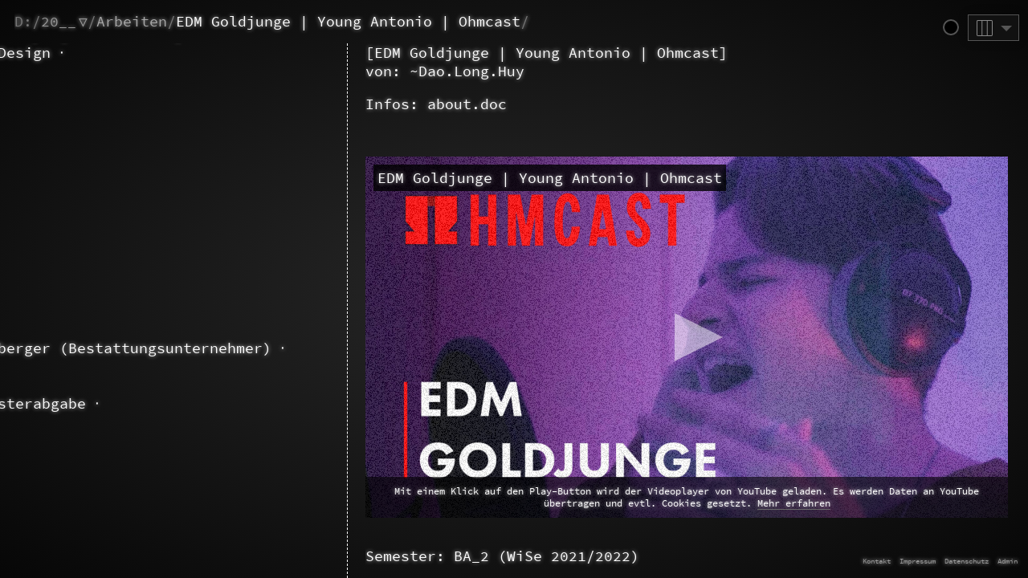

--- FILE ---
content_type: text/html; charset=UTF-8
request_url: https://www.d-server.de/v1/all/works/der-sound-meines-lebens-young-antonio/
body_size: 24027
content:
<!DOCTYPE html>
<!--
   ..                   .x+=:.                              _                                 
 dF                    z`    ^%                            u                                  
'88bu.                    .   <k               .u    .    88Nu.   u.                .u    .   
'*88888bu               .@8Ned8"      .u     .d88B :@8c  '88888.o888c      .u     .d88B :@8c  
  ^"*8888N            .@^%8888"    ud8888.  ="8888f8888r  ^8888  8888   ud8888.  ="8888f8888r 
 beWE "888L          x88:  `)8b. :888'8888.   4888>'88"    8888  8888 :888'8888.   4888>'88"  
 888E  888E          8888N=*8888 d888 '88%"   4888> '      8888  8888 d888 '88%"   4888> '    
 888E  888E           %8"    R88 8888.+"      4888>        8888  8888 8888.+"      4888>      
 888E  888F 88888888   @8Wou 9%  8888L       .d888L .+    .8888b.888P 8888L       .d888L .+   
.888N..888  88888888 .888888P`   '8888c. .+  ^"8888*"      ^Y8888*""  '8888c. .+  ^"8888*"    
 `"888*""            `   ^"F      "88888%       "Y"          `Y"       "88888%       "Y"      
    ""                              "YP'                                 "YP'                 
-->
<html lang="de">
<head>
<meta charset="UTF-8" />
<meta name="viewport" content="width=device-width" />
<title>EDM Goldjunge | Young Antonio | Ohmcast × Arbeiten × d-server.1</title>
<meta name='robots' content='max-image-preview:large' />
	<style>img:is([sizes="auto" i], [sizes^="auto," i]) { contain-intrinsic-size: 3000px 1500px }</style>
	<style id='classic-theme-styles-inline-css' type='text/css'>
/*! This file is auto-generated */
.wp-block-button__link{color:#fff;background-color:#32373c;border-radius:9999px;box-shadow:none;text-decoration:none;padding:calc(.667em + 2px) calc(1.333em + 2px);font-size:1.125em}.wp-block-file__button{background:#32373c;color:#fff;text-decoration:none}
</style>
<link rel='stylesheet' id='theme-fonts-css' href='https://www.d-server.de/wp-content/themes/d-server/assets/fonts/fonts.css?ver=2.3.11' type='text/css' media='all' />
<link rel='stylesheet' id='theme-global-css' href='https://www.d-server.de/wp-content/themes/d-server/assets/css/global.css?ver=2.3.11' type='text/css' media='all' />
<link rel='stylesheet' id='theme-v1-fonts-css' href='https://www.d-server.de/wp-content/themes/d-server/assets/fonts/fonts_v1.css?ver=2.3.11' type='text/css' media='all' />
<link rel='stylesheet' id='theme-v1-css' href='https://www.d-server.de/wp-content/themes/d-server/assets/css/work_v1.css?ver=2.3.11' type='text/css' media='all' />
<script type="text/javascript" defer src="https://www.d-server.de/wp-includes/js/jquery/jquery.min.js?ver=3.7.1" id="jquery-core-js"></script>
<script type="text/javascript" id="theme-script-global-js-extra">
/* <![CDATA[ */
var NPIRE = {"ajaxurl":"https:\/\/www.d-server.de\/wp-admin\/admin-ajax.php","ajaxnonce":"318be176ee"};
/* ]]> */
</script>
<script type="text/javascript" defer src="https://www.d-server.de/wp-content/themes/d-server/assets/js/global.js?ver=2.3.11" id="theme-script-global-js"></script>
<script type="text/javascript" defer src="https://www.d-server.de/wp-content/themes/d-server/assets/js/work_v1.js?ver=2.3.11" id="theme-v1-script-js"></script>
<link rel="https://api.w.org/" href="https://www.d-server.de/wp-json/" /><link rel="alternate" title="JSON" type="application/json" href="https://www.d-server.de/wp-json/wp/v2/pages/69" /><link rel="EditURI" type="application/rsd+xml" title="RSD" href="https://www.d-server.de/xmlrpc.php?rsd" />
<meta name="generator" content="WordPress 6.7.4" />
<link rel="canonical" href="https://www.d-server.de/v1/" />
<link rel='shortlink' href='https://www.d-server.de/?p=69' />
<link rel="apple-touch-icon" sizes="180x180" href="https://www.d-server.de/wp-content/themes/d-server/assets/img/favicon/v1/apple-touch-icon.png">
<link rel="icon" type="image/png" sizes="32x32" href="https://www.d-server.de/wp-content/themes/d-server/assets/img/favicon/v1/favicon-32x32.png">
<link rel="icon" type="image/png" sizes="16x16" href="https://www.d-server.de/wp-content/themes/d-server/assets/img/favicon/v1/favicon-16x16.png">
<link rel="manifest" href="https://www.d-server.de/wp-content/themes/d-server/assets/img/favicon/v1/site.webmanifest">
<link rel="mask-icon" href="https://www.d-server.de/wp-content/themes/d-server/assets/img/favicon/v1/safari-pinned-tab.svg" color="#5bbad5">
<link rel="shortcut icon" href="https://www.d-server.de/wp-content/themes/d-server/assets/img/favicon/v1/favicon.ico">
<meta name="msapplication-TileColor" content="#000000">
<meta name="msapplication-config" content="v1/browserconfig.xml">
<meta name="theme-color" content="#ffffff">
<meta name="description" content="">
<meta name="twitter:card" content="summary_large_image">
<meta name="twitter:site" content="@design.server">
<meta name="twitter:creator" content="@design.server">
<meta property="og:site_name" content="d-server">
<meta property="og:url" content="https://www.d-server.de/v1/all/works/der-sound-meines-lebens-young-antonio">
<meta property="og:type" content="website">
<meta property="og:title" content="EDM Goldjunge | Young Antonio | Ohmcast × Arbeiten × d-server.1">
<meta property="og:description" content="">
<meta property="og:image" content="">
<link rel="preload" as="font" type="font/woff2" href="https://www.d-server.de/wp-content/themes/d-server/assets/fonts/source-code-pro-v13-latin/source-code-pro-v13-latin-regular.woff2" crossorigin>
<link rel="preload" as="font" type="font/woff2" href="https://www.d-server.de/wp-content/themes/d-server/assets/fonts/source-code-pro-v13-latin/source-code-pro-v13-latin-600.woff2" crossorigin>
<link rel="preload" as="font" type="font/woff2" href="https://www.d-server.de/wp-content/themes/d-server/assets/fonts/source-code-pro-v13-latin/source-code-pro-v13-latin-700.woff2" crossorigin>
</head>
<body class="page-template page-template-templates page-template-work_v1 page-template-templateswork_v1-php page page-id-69 nojs">
<script type="text/javascript">document.body.classList.remove('nojs');</script>
	<script type="text/javascript">
		(function(){
			if( typeof(Storage) === "undefined" || ! localStorage.getItem( 'work_v2_darkmode' ) ) {

				if( window.matchMedia && window.matchMedia('(prefers-color-scheme: dark)').matches ) {
					// browser says user prefers darkmode!
					document.body.classList.add('darkmode');
					// we don't set a localStorage item though,
					// because the user did not explicitly choose this view
				}

				return;
			}

			if( localStorage.getItem( 'work_v2_darkmode' ) == 'dark' ) {
				document.body.classList.add('darkmode');
			} else {
				document.body.classList.remove('darkmode');
			}

		})();
	</script>
<div class="main work work_v1" data-baseurl="https://www.d-server.de/v1/all/">

	<div class="meta-menu-wrapper">
		<div id="toggle-design-effects" class="toggle-design-effects"></div>
			<div class="dropdown design-switch invert">
		<div class="dropdown-title">
			<span class="icon icon-v1"><span>
		</div>
		<ul class="dropdown-content">
			<li class="v2"><a href="https://www.d-server.de/v2/"><span class="icon icon-v2"></span></a></li>		</ul>
	</div>
		</div>
	<div class="width">
		<div class="breadcrumb-wrapper"><div class="breadcrumb-container"><ul class="breadcrumb"><li class="path-part start"><a href="https://www.d-server.de/v1/all/">D:</a></li><li class="path-part"><span class="volume_dropdown"><span class="volume_dropdown-active">20__</span><ol><li class="active"><a href="https://www.d-server.de/v1//all/">20__</a></li><li><a href="https://www.d-server.de/v1/ws2526/">WiSe2025/2026</a></li><li><a href="https://www.d-server.de/v1/ss25/">SoSe2025</a></li><li><a href="https://www.d-server.de/v1/ws2425/">WiSe2024/2025</a></li><li><a href="https://www.d-server.de/v1/ss24/">SoSe2024</a></li><li><a href="https://www.d-server.de/v1/ws2324/">WiSe2023/2024</a></li><li><a href="https://www.d-server.de/v1/ss23/">SoSe2023</a></li><li><a href="https://www.d-server.de/v1/ws2223/">WiSe2022/2023</a></li><li><a href="https://www.d-server.de/v1/ss22/">SoSe2022</a></li><li><a href="https://www.d-server.de/v1/ws2122/">WiSe2021/2022</a></li><li><a href="https://www.d-server.de/v1/ss21/">SoSe2021</a></li><li><a href="https://www.d-server.de/v1/ss2020/">SoSe2020</a></li></ol></span></li><li class="path-part"><a href="https://www.d-server.de/v1/all/works/">Arbeiten</a></li><li class="path-part"><a href="https://www.d-server.de/v1/all/works/der-sound-meines-lebens-young-antonio/">EDM Goldjunge | Young Antonio | Ohmcast</a></li></ul></div></div><div id="w1_canvas" class="w1_canvas"><div class="columns-wrapper"><div class="entry-point column"><ul><li><a href="https://www.d-server.de/v1/all/topic/">TOPICS</a></li><li><a href="https://www.d-server.de/v1/all/tag/">#tags</a></li><li><a href="https://www.d-server.de/v1/all/user/">~Studentys</a></li><li><a href="https://www.d-server.de/v1/all/semester/">BA_*</a></li><li class="active"><a href="https://www.d-server.de/v1/all/works/">Arbeiten</a></li><li class="spacing-top"><a class="open-window" href="#" target="_blank" data-action="get_pageinfo" data-id="69">info.txt</a></li><li class="spacing-top"><a href="https://www.d-server.de/v1/all/random/"></a></li></ul></div><div class="column"><ul><li><a class="work-link" href="https://www.d-server.de/v1/all/works/robin-simulator-pico-8-top-down-adventure/" data-work-id="6556">Robin Simulator | PICO-8 Top Down Adventure</a></li><li><a class="work-link" href="https://www.d-server.de/v1/all/works/nilguen-website/" data-work-id="6550">nilgün website</a></li><li><a class="work-link" href="https://www.d-server.de/v1/all/works/maria-website/" data-work-id="6547">Maria Website</a></li><li><a class="work-link" href="https://www.d-server.de/v1/all/works/geros-website/" data-work-id="6545">Geros Website <span class="own-work">[Freie Arbeit]</span></a></li><li><a class="work-link" href="https://www.d-server.de/v1/all/works/evas-website/" data-work-id="6541">evas website</a></li><li><a class="work-link" href="https://www.d-server.de/v1/all/works/portfolio-website-louis-lutz/" data-work-id="6537">Portfolio Website — Louis Lutz</a></li><li><a class="work-link" href="https://www.d-server.de/v1/all/works/nikos-website/" data-work-id="6533">Nikos Website :)</a></li><li><a class="work-link" href="https://www.d-server.de/v1/all/works/paul-stelzer-swiss-design/" data-work-id="6526">Paul Stelzer SWISS DESIGN</a></li><li><a class="work-link" href="https://www.d-server.de/v1/all/works/kathis-website/" data-work-id="6524">Kathis Website</a></li><li><a class="work-link" href="https://www.d-server.de/v1/all/works/lenas-website/" data-work-id="6522">Lenas Website</a></li><li><a class="work-link" href="https://www.d-server.de/v1/all/works/maurice-website/" data-work-id="6520">Maurice Website</a></li><li><a class="work-link" href="https://www.d-server.de/v1/all/works/daniels-website/" data-work-id="6518">Daniels Website</a></li><li><a class="work-link" href="https://www.d-server.de/v1/all/works/williams-website/" data-work-id="6513">Williams Website</a></li><li><a class="work-link" href="https://www.d-server.de/v1/all/works/kinetic-mirror/" data-work-id="6510">Kinetic Mirror</a></li><li><a class="work-link" href="https://www.d-server.de/v1/all/works/overly-swiss-design/" data-work-id="6507">overly Swiss Design</a></li><li><a class="work-link" href="https://www.d-server.de/v1/all/works/theresas-website/" data-work-id="6503">Theresas Website</a></li><li><a class="work-link" href="https://www.d-server.de/v1/all/works/kinetic-mirro-discokugel/" data-work-id="6500">Kinetic Mirro - Discokugel <span class="own-work">[Freie Arbeit]</span></a></li><li><a class="work-link" href="https://www.d-server.de/v1/all/works/overly-swiss-style-e6bbf9/" data-work-id="6497">Overly Swiss Style - #e6bbf9 <span class="own-work">[Freie Arbeit]</span></a></li><li><a class="work-link" href="https://www.d-server.de/v1/all/works/selma-fahmys-webseite/" data-work-id="6493">Selma Fahmys Webseite</a></li><li><a class="work-link" href="https://www.d-server.de/v1/all/works/paulo-ferrini-portfolio-website/" data-work-id="6487">Paulo Ferrini Portfolio Website</a></li><li><a class="work-link" href="https://www.d-server.de/v1/all/works/kinetic-mirror-with-handpose-drawing-tool/" data-work-id="6478">Kinetic Mirror with Handpose Drawing Tool</a></li><li><a class="work-link" href="https://www.d-server.de/v1/all/works/not-swiss-but-cool/" data-work-id="6475">Not Swiss but Cool</a></li><li><a class="work-link" href="https://www.d-server.de/v1/all/works/noras-website/" data-work-id="6470">Nora's Website</a></li><li><a class="work-link" href="https://www.d-server.de/v1/all/works/my-first-ever-dnd-oneshot/" data-work-id="6464">My First Ever DND OneShot</a></li><li><a class="work-link" href="https://www.d-server.de/v1/all/works/franzis-website/" data-work-id="6462">Franzis Website</a></li><li><a class="work-link" href="https://www.d-server.de/v1/all/works/floras-website/" data-work-id="6459">Flóra's Website</a></li><li><a class="work-link" href="https://www.d-server.de/v1/all/works/julias-webseite/" data-work-id="6455">Julias Webseite</a></li><li><a class="work-link" href="https://www.d-server.de/v1/all/works/edi-website/" data-work-id="6450">edi's website</a></li><li><a class="work-link" href="https://www.d-server.de/v1/all/works/swiss-poster/" data-work-id="6447">Swiss Poster</a></li><li><a class="work-link" href="https://www.d-server.de/v1/all/works/overly-swiss-style-they-say-print-is-dead/" data-work-id="6440">Overly Swiss Style - they say print is dead</a></li><li><a class="work-link" href="https://www.d-server.de/v1/all/works/overly-swiss-style-flow/" data-work-id="6435">Overly Swiss Style - Flow</a></li><li><a class="work-link" href="https://www.d-server.de/v1/all/works/overly-swiss-style/" data-work-id="6430">Overly Swiss Style</a></li><li><a class="work-link" href="https://www.d-server.de/v1/all/works/maritas-webseite/" data-work-id="6426">Maritas Webseite</a></li><li><a class="work-link" href="https://www.d-server.de/v1/all/works/sebastians-website/" data-work-id="6421">Sebastians Website</a></li><li><a class="work-link" href="https://www.d-server.de/v1/all/works/overly-swiss-style-what-is-the-point/" data-work-id="6417">Overly Swiss Style - What is the Point</a></li><li><a class="work-link" href="https://www.d-server.de/v1/all/works/interactive-swiss-design-grotesk/" data-work-id="6398">Interactive Swiss Design — Grotesk</a></li><li><a class="work-link" href="https://www.d-server.de/v1/all/works/herz-aus-blech-pico-8/" data-work-id="6366">Herz aus Blech - Pico 8</a></li><li><a class="work-link" href="https://www.d-server.de/v1/all/works/return-to-the-overworld/" data-work-id="6358">Return To The Overworld</a></li><li><a class="work-link" href="https://www.d-server.de/v1/all/works/back-to-face/" data-work-id="6350">Back to face</a></li><li><a class="work-link" href="https://www.d-server.de/v1/all/works/wizard-pico-8/" data-work-id="6334">Wizard PICO-8</a></li><li><a class="work-link" href="https://www.d-server.de/v1/all/works/weltall/" data-work-id="6291">ZERTEILT</a></li><li><a class="work-link" href="https://www.d-server.de/v1/all/works/pico-8-game-test/" data-work-id="6287">Robot Farm</a></li><li><a class="work-link" href="https://www.d-server.de/v1/all/works/busfahrer-kai/" data-work-id="6280">Busfahrer Kai</a></li><li><a class="work-link" href="https://www.d-server.de/v1/all/works/lomls/" data-work-id="6270">SAKURA SENSEI – Topdown Adventure Game</a></li><li><a class="work-link" href="https://www.d-server.de/v1/all/works/celinas-pico8-game/" data-work-id="6265">Celina's PICO8-Game</a></li><li><a class="work-link" href="https://www.d-server.de/v1/all/works/riko-der-waschbaer-und-der-tote-baum/" data-work-id="6262">Riko's Raccoon Rave</a></li><li><a class="work-link" href="https://www.d-server.de/v1/all/works/lost-harmony-arbeitstitel/" data-work-id="6256">ECHOES OF HARMONY</a></li><li><a class="work-link" href="https://www.d-server.de/v1/all/works/weihnachtskarte-2024/" data-work-id="6247">Weihnachtskarte 2024 <span class="own-work">[Freie Arbeit]</span></a></li><li><a class="work-link" href="https://www.d-server.de/v1/all/works/tokyo-drift-rauminstallation/" data-work-id="6242">Tokyo Drift Rauminstallation</a></li><li><a class="work-link" href="https://www.d-server.de/v1/all/works/materialstudie/" data-work-id="6237">Materialstudie</a></li><li><a class="work-link" href="https://www.d-server.de/v1/all/works/drowned-dreams/" data-work-id="6229">Drowned Dreams</a></li><li><a class="work-link" href="https://www.d-server.de/v1/all/works/sashas-alcove/" data-work-id="6227">Sasha's Alcove</a></li><li><a class="work-link" href="https://www.d-server.de/v1/all/works/gil_mueller_webseite/" data-work-id="6223">Gil_Müller_Webseite</a></li><li><a class="work-link" href="https://www.d-server.de/v1/all/works/lukas-ruf-website/" data-work-id="6221">Lukas Ruf Website</a></li><li><a class="work-link" href="https://www.d-server.de/v1/all/works/website-von-nele/" data-work-id="6218">Website von Nele</a></li><li><a class="work-link" href="https://www.d-server.de/v1/all/works/chefs-nightmare/" data-work-id="6215">Chef´s Nightmare</a></li><li><a class="work-link" href="https://www.d-server.de/v1/all/works/ants-website/" data-work-id="6212">Ants Website</a></li><li><a class="work-link" href="https://www.d-server.de/v1/all/works/lost-in-the-blue/" data-work-id="6209">Lost in the Blue</a></li><li><a class="work-link" href="https://www.d-server.de/v1/all/works/luis-website/" data-work-id="6206">Luis Website</a></li><li><a class="work-link" href="https://www.d-server.de/v1/all/works/grumpy-cats-escape/" data-work-id="6201">Grumpy Cat's Escape</a></li><li><a class="work-link" href="https://www.d-server.de/v1/all/works/janas-website/" data-work-id="6197">Website</a></li><li><a class="work-link" href="https://www.d-server.de/v1/all/works/portfolio-website-5/" data-work-id="6193">Portfolio Website</a></li><li><a class="work-link" href="https://www.d-server.de/v1/all/works/susannes-website/" data-work-id="6190">"Susannes Website"</a></li><li><a class="work-link" href="https://www.d-server.de/v1/all/works/pico-8-adventure-louisa-huwa/" data-work-id="6187">Pico 8- Adventure Louisa Huwa</a></li><li><a class="work-link" href="https://www.d-server.de/v1/all/works/prison-escape/" data-work-id="6184">Prison Escape</a></li><li><a class="work-link" href="https://www.d-server.de/v1/all/works/celestes-website/" data-work-id="6182">Celeste's Website</a></li><li><a class="work-link" href="https://www.d-server.de/v1/all/works/benjamins-webseite/" data-work-id="6180">Benjamins Webseite</a></li><li><a class="work-link" href="https://www.d-server.de/v1/all/works/pico-8-game/" data-work-id="6176">Pico-8 Game</a></li><li><a class="work-link" href="https://www.d-server.de/v1/all/works/tobis-website-2/" data-work-id="6174">Tobis Website</a></li><li><a class="work-link" href="https://www.d-server.de/v1/all/works/annas-website-4/" data-work-id="6172">Annas Website</a></li><li><a class="work-link" href="https://www.d-server.de/v1/all/works/jovanas-website/" data-work-id="6160">Jovana’s Website</a></li><li><a class="work-link" href="https://www.d-server.de/v1/all/works/scarebnb/" data-work-id="6157">scarebnb</a></li><li><a class="work-link" href="https://www.d-server.de/v1/all/works/liudmilas-website/" data-work-id="6151">Liudmilas Website</a></li><li><a class="work-link" href="https://www.d-server.de/v1/all/works/dominiks-website/" data-work-id="6147">Dominiks Website</a></li><li><a class="work-link" href="https://www.d-server.de/v1/all/works/personal-website-2/" data-work-id="6145">Personal Website</a></li><li><a class="work-link" href="https://www.d-server.de/v1/all/works/skull-search/" data-work-id="6141">Skull Search <span class="own-work">[Freie Arbeit]</span></a></li><li><a class="work-link" href="https://www.d-server.de/v1/all/works/escape-the-dungeon/" data-work-id="6138">Escape The Dungeon</a></li><li><a class="work-link" href="https://www.d-server.de/v1/all/works/top-down-adventure-lost-frog/" data-work-id="6134">Top Down Adventure - lost frog</a></li><li><a class="work-link" href="https://www.d-server.de/v1/all/works/aetos-and-the-embers-scratch/" data-work-id="6121">Aetos and the Embers - Scratch</a></li><li><a class="work-link" href="https://www.d-server.de/v1/all/works/illu-ba2-musikposter/" data-work-id="6088">Illu BA2 Musikposter</a></li><li><a class="work-link" href="https://www.d-server.de/v1/all/works/lenjas-website/" data-work-id="6080">Lenjas Website</a></li><li><a class="work-link" href="https://www.d-server.de/v1/all/works/lause-tag/" data-work-id="6077">Lause-Tag</a></li><li><a class="work-link" href="https://www.d-server.de/v1/all/works/thammathats-website/" data-work-id="6073">Thammathats Website</a></li><li><a class="work-link" href="https://www.d-server.de/v1/all/works/marias-website/" data-work-id="6070">Maria's Website</a></li><li><a class="work-link" href="https://www.d-server.de/v1/all/works/johannas-website/" data-work-id="6068">Johannas Website</a></li><li><a class="work-link" href="https://www.d-server.de/v1/all/works/lucas-website/" data-work-id="6065">Lucas' Website</a></li><li><a class="work-link" href="https://www.d-server.de/v1/all/works/annas-website-3/" data-work-id="6061">Annas Website</a></li><li><a class="work-link" href="https://www.d-server.de/v1/all/works/sergios-website/" data-work-id="6058">Sergios Website</a></li><li><a class="work-link" href="https://www.d-server.de/v1/all/works/raphaels-website/" data-work-id="6050">Raphaels Website</a></li><li><a class="work-link" href="https://www.d-server.de/v1/all/works/leons-website/" data-work-id="6047">Leon's Website</a></li><li><a class="work-link" href="https://www.d-server.de/v1/all/works/amelies-website/" data-work-id="6043">Amelies Website</a></li><li><a class="work-link" href="https://www.d-server.de/v1/all/works/bizzare-mart/" data-work-id="6036">Bizzare Mart</a></li><li><a class="work-link" href="https://www.d-server.de/v1/all/works/the-grind/" data-work-id="6032">The Grind</a></li><li><a class="work-link" href="https://www.d-server.de/v1/all/works/bloodbath-frenzy/" data-work-id="6028">Bloodbath Frenzy</a></li><li><a class="work-link" href="https://www.d-server.de/v1/all/works/musik-poster-la-condanna-your-body-betrays-your-degeneracy/" data-work-id="6023">Musik Poster - La Condanna - Your Body Betrays Your Degeneracy</a></li><li><a class="work-link" href="https://www.d-server.de/v1/all/works/meine-website-3/" data-work-id="6018">Celina's Website</a></li><li><a class="work-link" href="https://www.d-server.de/v1/all/works/sex-is-a-social-construct/" data-work-id="6015">Sex is a Social Construct</a></li><li><a class="work-link" href="https://www.d-server.de/v1/all/works/first-night-on-earth-comic/" data-work-id="6008">First Night on Earth - Comic <span class="own-work">[Freie Arbeit]</span></a></li><li><a class="work-link" href="https://www.d-server.de/v1/all/works/my-new-and-better-website-thats-less-awful-to-look-at/" data-work-id="6005">My new and better website thats less awful to look at! <span class="own-work">[Freie Arbeit]</span></a></li><li><a class="work-link" href="https://www.d-server.de/v1/all/works/clean-house/" data-work-id="6002">Clean House <span class="own-work">[Freie Arbeit]</span></a></li><li><a class="work-link" href="https://www.d-server.de/v1/all/works/cybernetics/" data-work-id="5998">Cybernetics <span class="own-work">[Freie Arbeit]</span></a></li><li><a class="work-link" href="https://www.d-server.de/v1/all/works/personal-website/" data-work-id="5994">Personal Website <span class="own-work">[Freie Arbeit]</span></a></li><li><a class="work-link" href="https://www.d-server.de/v1/all/works/circumstance/" data-work-id="5989">Circumstance <span class="own-work">[Freie Arbeit]</span></a></li><li><a class="work-link" href="https://www.d-server.de/v1/all/works/i-am-plant-i-am-thirsty/" data-work-id="5986">I am Plant. I am Thirsty.</a></li><li><a class="work-link" href="https://www.d-server.de/v1/all/works/ghost-shrimp-website/" data-work-id="5983">Ghost Shrimp Website! <span class="own-work">[Freie Arbeit]</span></a></li><li><a class="work-link" href="https://www.d-server.de/v1/all/works/go-up/" data-work-id="5979">Go Up</a></li><li><a class="work-link" href="https://www.d-server.de/v1/all/works/space-game/" data-work-id="5976">Space game</a></li><li><a class="work-link" href="https://www.d-server.de/v1/all/works/sockventure/" data-work-id="5973">Sockventure</a></li><li><a class="work-link" href="https://www.d-server.de/v1/all/works/anastazjas-website/" data-work-id="5971">Anastazjas Website</a></li><li><a class="work-link" href="https://www.d-server.de/v1/all/works/sumpf-triumph/" data-work-id="5968">Sumpf Triumph</a></li><li><a class="work-link" href="https://www.d-server.de/v1/all/works/katharinas-website/" data-work-id="5965">Katharina's Website</a></li><li><a class="work-link" href="https://www.d-server.de/v1/all/works/borg-on-a-mission/" data-work-id="5962">BORG ON A MISSION</a></li><li><a class="work-link" href="https://www.d-server.de/v1/all/works/annalenas-website/" data-work-id="5959">Annalenas Website</a></li><li><a class="work-link" href="https://www.d-server.de/v1/all/works/jules-website/" data-work-id="5956">Jules Website</a></li><li><a class="work-link" href="https://www.d-server.de/v1/all/works/adventure-in-fly-kingdom/" data-work-id="5953">Adventure in Fly-Kingdom</a></li><li><a class="work-link" href="https://www.d-server.de/v1/all/works/a-little-magic-story-pico8-game/" data-work-id="5950">A little Magic story - PICO8 Game</a></li><li><a class="work-link" href="https://www.d-server.de/v1/all/works/shadow-bound/" data-work-id="5947">shadow bound</a></li><li><a class="work-link" href="https://www.d-server.de/v1/all/works/elenas-website-2/" data-work-id="5945">Elenas Website</a></li><li><a class="work-link" href="https://www.d-server.de/v1/all/works/kathas-website/" data-work-id="5942">Kathas Website</a></li><li><a class="work-link" href="https://www.d-server.de/v1/all/works/sophias-website/" data-work-id="5935">Sophias Website</a></li><li><a class="work-link" href="https://www.d-server.de/v1/all/works/die-reise-einer-regenwolke/" data-work-id="5929">Die Reise einer Regenwolke</a></li><li><a class="work-link" href="https://www.d-server.de/v1/all/works/longs-website/" data-work-id="5926">Longs Website</a></li><li><a class="work-link" href="https://www.d-server.de/v1/all/works/princess-martha/" data-work-id="5913">Princess Martha!</a></li><li><a class="work-link" href="https://www.d-server.de/v1/all/works/darinas-website/" data-work-id="5902">Darinas Website</a></li><li><a class="work-link" href="https://www.d-server.de/v1/all/works/dianas-webseite/" data-work-id="5889">Diana´s Webseite</a></li><li><a class="work-link" href="https://www.d-server.de/v1/all/works/julias-website-4/" data-work-id="5887">Julias Website</a></li><li><a class="work-link" href="https://www.d-server.de/v1/all/works/paolas-website/" data-work-id="5884">Paolas Website</a></li><li><a class="work-link" href="https://www.d-server.de/v1/all/works/kiras-netzseite/" data-work-id="5880">kiras netzseite</a></li><li><a class="work-link" href="https://www.d-server.de/v1/all/works/silent-snow/" data-work-id="5876">SILENT SNOW</a></li><li><a class="work-link" href="https://www.d-server.de/v1/all/works/alexanders-webseite/" data-work-id="5871">Alexander's Webseite</a></li><li><a class="work-link" href="https://www.d-server.de/v1/all/works/forest-of-light-topdownadventure/" data-work-id="5865">-Forest Of Light - TopDownAdventure</a></li><li><a class="work-link" href="https://www.d-server.de/v1/all/works/arunthathis-website/" data-work-id="5860">Arunthathi's Website</a></li><li><a class="work-link" href="https://www.d-server.de/v1/all/works/designer_in-cecilie-manz/" data-work-id="5846">Designer_in - Cecilie Manz</a></li><li><a class="work-link" href="https://www.d-server.de/v1/all/works/koi/" data-work-id="5839">Koi</a></li><li><a class="work-link" href="https://www.d-server.de/v1/all/works/das-webermaedchen-der-kuhhirte/" data-work-id="5833">Das Webermädchen &amp; der Kuhhirte</a></li><li><a class="work-link" href="https://www.d-server.de/v1/all/works/finn-the-curious-fox/" data-work-id="5829">Finn - The curious Fox</a></li><li><a class="work-link" href="https://www.d-server.de/v1/all/works/leas-website/" data-work-id="5812">Leas Website</a></li><li><a class="work-link" href="https://www.d-server.de/v1/all/works/megagigakaese/" data-work-id="5809">Megagigakäse</a></li><li><a class="work-link" href="https://www.d-server.de/v1/all/works/ozans-website/" data-work-id="5806">Ozans Website</a></li><li><a class="work-link" href="https://www.d-server.de/v1/all/works/tintenpfad-top-down-adventure/" data-work-id="5801">Tintenpfad – Top-Down-Adventure</a></li><li><a class="work-link" href="https://www.d-server.de/v1/all/works/portfolio-seite-aka-semesteraufgabe/" data-work-id="5787">Webseite von Anastasiia</a></li><li><a class="work-link" href="https://www.d-server.de/v1/all/works/jennys-website/" data-work-id="5784">Jenny's Website</a></li><li><a class="work-link" href="https://www.d-server.de/v1/all/works/hannahs-website/" data-work-id="5781">Hannahs Website</a></li><li><a class="work-link" href="https://www.d-server.de/v1/all/works/jennis-website/" data-work-id="5778">Jennis Website</a></li><li><a class="work-link" href="https://www.d-server.de/v1/all/works/momo/" data-work-id="5775">MOMO</a></li><li><a class="work-link" href="https://www.d-server.de/v1/all/works/louisas-website/" data-work-id="5766">Louisas Website</a></li><li><a class="work-link" href="https://www.d-server.de/v1/all/works/treasure-chest/" data-work-id="5755">Treasure chest</a></li><li><a class="work-link" href="https://www.d-server.de/v1/all/works/artemis_pilot/" data-work-id="5746">Artemis_pilot</a></li><li><a class="work-link" href="https://www.d-server.de/v1/all/works/felix-website/" data-work-id="5743">Felix Website</a></li><li><a class="work-link" href="https://www.d-server.de/v1/all/works/tod-gesucht/" data-work-id="5740">Tod Gesucht</a></li><li><a class="work-link" href="https://www.d-server.de/v1/all/works/a-lost-friend/" data-work-id="5735">A lost friend</a></li><li><a class="work-link" href="https://www.d-server.de/v1/all/works/evelyns-website/" data-work-id="5732">Evelyn's Website</a></li><li><a class="work-link" href="https://www.d-server.de/v1/all/works/dianas-website-2/" data-work-id="5726">Diana's Website</a></li><li><a class="work-link" href="https://www.d-server.de/v1/all/works/marilias-website/" data-work-id="5720">Marilia´s Website</a></li><li><a class="work-link" href="https://www.d-server.de/v1/all/works/jasmins-website/" data-work-id="5714">Jasmins Website</a></li><li><a class="work-link" href="https://www.d-server.de/v1/all/works/infection_pico8_game/" data-work-id="5703">Infection_PICO8_Game</a></li><li><a class="work-link" href="https://www.d-server.de/v1/all/works/portfolio-website-deamolition/" data-work-id="5700">Portfolio Website - Deamolition</a></li><li><a class="work-link" href="https://www.d-server.de/v1/all/works/leonies-website-2/" data-work-id="5695">Leonies Website</a></li><li><a class="work-link" href="https://www.d-server.de/v1/all/works/selinas-website/" data-work-id="5692">Selinas Website</a></li><li><a class="work-link" href="https://www.d-server.de/v1/all/works/tobis-website/" data-work-id="5686">Tobis Website</a></li><li><a class="work-link" href="https://www.d-server.de/v1/all/works/linas-website/" data-work-id="5683">Linas Website</a></li><li><a class="work-link" href="https://www.d-server.de/v1/all/works/philips-website/" data-work-id="5680">Philips Website</a></li><li><a class="work-link" href="https://www.d-server.de/v1/all/works/lisas-website/" data-work-id="5677">Lisas Website</a></li><li><a class="work-link" href="https://www.d-server.de/v1/all/works/celinas-website/" data-work-id="5674">Celinas Website</a></li><li><a class="work-link" href="https://www.d-server.de/v1/all/works/philipps-website/" data-work-id="5672">Philipps Website</a></li><li><a class="work-link" href="https://www.d-server.de/v1/all/works/karims-website/" data-work-id="5669">Karims Website</a></li><li><a class="work-link" href="https://www.d-server.de/v1/all/works/laura-torres-website/" data-work-id="5665">Lauras Website</a></li><li><a class="work-link" href="https://www.d-server.de/v1/all/works/jeanettes-website/" data-work-id="5662">Jeanettes Website</a></li><li><a class="work-link" href="https://www.d-server.de/v1/all/works/escape-kitchen/" data-work-id="5653">Escape Kitchen</a></li><li><a class="work-link" href="https://www.d-server.de/v1/all/works/happy-ritual/" data-work-id="5651">Happy Ritual</a></li><li><a class="work-link" href="https://www.d-server.de/v1/all/works/save-the-farm-pico-8-game/" data-work-id="5649">Save the farm – PICO-8 Game</a></li><li><a class="work-link" href="https://www.d-server.de/v1/all/works/alex-webseite/" data-work-id="5645">Alex Webseite</a></li><li><a class="work-link" href="https://www.d-server.de/v1/all/works/das-kabinett-des-dr-parnassus-creativ-coding/" data-work-id="5640">Das Kabinett des Dr. Parnassus - Creativ Coding</a></li><li><a class="work-link" href="https://www.d-server.de/v1/all/works/buchstabe-m-hackingtypo/" data-work-id="5621">Buchstabe "m" #HackingTypo</a></li><li><a class="work-link" href="https://www.d-server.de/v1/all/works/hacking-typo-letter-y/" data-work-id="5607">hacking typo - letter y</a></li><li><a class="work-link" href="https://www.d-server.de/v1/all/works/real-message-interactive-poster/" data-work-id="5603">"Real Message" #HackingTypo</a></li><li><a class="work-link" href="https://www.d-server.de/v1/all/works/s-hackingtypo/" data-work-id="5600">S - HackingTypo</a></li><li><a class="work-link" href="https://www.d-server.de/v1/all/works/hacking-typo-letter-p/" data-work-id="5597">hacking typo - letter p</a></li><li><a class="work-link" href="https://www.d-server.de/v1/all/works/hacking-typo-letter-g/" data-work-id="5593">hacking typo - letter g</a></li><li><a class="work-link" href="https://www.d-server.de/v1/all/works/hacking-typo-2/" data-work-id="5590">hacking typo</a></li><li><a class="work-link" href="https://www.d-server.de/v1/all/works/hacking-typography-creative-coding-workshop-p5-js/" data-work-id="5585">Hacking Typography - Creative Coding Workshop (p5.js)</a></li><li><a class="work-link" href="https://www.d-server.de/v1/all/works/interactive-letter-creative-coding/" data-work-id="5581">Interactive Letter - Creative Coding</a></li><li><a class="work-link" href="https://www.d-server.de/v1/all/works/creative-coding-projektwoche-2023-h/" data-work-id="5579">creative Coding Projektwoche 2023 "h"</a></li><li><a class="work-link" href="https://www.d-server.de/v1/all/works/hacking-typo/" data-work-id="5573">hacking typo</a></li><li><a class="work-link" href="https://www.d-server.de/v1/all/works/change-hackingtypo/" data-work-id="5568">Change - HackingTypo</a></li><li><a class="work-link" href="https://www.d-server.de/v1/all/works/hey-hello-world-in-p5-js-vorsicht-flickern/" data-work-id="5541">Hey | "Hello World!" in p5.js (vorsicht flickern!)</a></li><li><a class="work-link" href="https://www.d-server.de/v1/all/works/sternzeichen/" data-work-id="5506">Das Sortier und der Salz-o-tierer</a></li><li><a class="work-link" href="https://www.d-server.de/v1/all/works/bonbon-brot/" data-work-id="5476">Bonbon Brot</a></li><li><a class="work-link" href="https://www.d-server.de/v1/all/works/darias-website-2/" data-work-id="5456">Daria´s Website</a></li><li><a class="work-link" href="https://www.d-server.de/v1/all/works/annabelles-website/" data-work-id="5443">Annabelles Website</a></li><li><a class="work-link" href="https://www.d-server.de/v1/all/works/game-finde-den-schatz/" data-work-id="5441">Top-Down Adventure: Finde den Schatz!</a></li><li><a class="work-link" href="https://www.d-server.de/v1/all/works/julias-website-3/" data-work-id="5436">Julias Website</a></li><li><a class="work-link" href="https://www.d-server.de/v1/all/works/sarahs-website/" data-work-id="5433">Sarah´s Website</a></li><li><a class="work-link" href="https://www.d-server.de/v1/all/works/dilaras-website/" data-work-id="5422">Dilara´s Website</a></li><li><a class="work-link" href="https://www.d-server.de/v1/all/works/website-kai-list/" data-work-id="5402">Kais Website</a></li><li><a class="work-link" href="https://www.d-server.de/v1/all/works/eigene-website-3/" data-work-id="5388">Eigene Website</a></li><li><a class="work-link" href="https://www.d-server.de/v1/all/works/charakter-portrait-skadi/" data-work-id="5379">Charakter Portrait "Skadi"</a></li><li><a class="work-link" href="https://www.d-server.de/v1/all/works/brot-in-pink/" data-work-id="5377">Brot in pink</a></li><li><a class="work-link" href="https://www.d-server.de/v1/all/works/magazin-eileen-gray-3/" data-work-id="5371">Magazin Eileen Gray</a></li><li><a class="work-link" href="https://www.d-server.de/v1/all/works/speaker/" data-work-id="5358">Speaker</a></li><li><a class="work-link" href="https://www.d-server.de/v1/all/works/linka-app/" data-work-id="5355">Linka App</a></li><li><a class="work-link" href="https://www.d-server.de/v1/all/works/mother-is-dead/" data-work-id="5334">Mother Is Dead</a></li><li><a class="work-link" href="https://www.d-server.de/v1/all/works/inkens-website/" data-work-id="5319">Inkens Website</a></li><li><a class="work-link" href="https://www.d-server.de/v1/all/works/meine-kleine-webseite/" data-work-id="5315">Meine kleine Webseite!</a></li><li><a class="work-link" href="https://www.d-server.de/v1/all/works/portfolio-website-4/" data-work-id="5311">Gyanani Website</a></li><li><a class="work-link" href="https://www.d-server.de/v1/all/works/portfolio-website-3/" data-work-id="5305">Portfolio Website</a></li><li><a class="work-link" href="https://www.d-server.de/v1/all/works/phonys-website/" data-work-id="5302">Phonys Website</a></li><li><a class="work-link" href="https://www.d-server.de/v1/all/works/interaktionsdesign-website/" data-work-id="5299">INTERAKTIONSDESIGN WEBSITE</a></li><li><a class="work-link" href="https://www.d-server.de/v1/all/works/topdownadventure-barbara-heldmann/" data-work-id="5292">Topdownadventure Barbara Heldmann</a></li><li><a class="work-link" href="https://www.d-server.de/v1/all/works/dont-die-dino/" data-work-id="5289">Don't die, Dino!</a></li><li><a class="work-link" href="https://www.d-server.de/v1/all/works/top-down-adventure-lost-potions/" data-work-id="5276">Top-Down Adventure Lost Potions</a></li><li><a class="work-link" href="https://www.d-server.de/v1/all/works/lauras-website-2/" data-work-id="5271">Laura´s Website</a></li><li><a class="work-link" href="https://www.d-server.de/v1/all/works/following-a-bob-tutorial-in-ms-paint/" data-work-id="5255">Following a Bob Tutorial in MS Paint</a></li><li><a class="work-link" href="https://www.d-server.de/v1/all/works/website-6/" data-work-id="5243">Website</a></li><li><a class="work-link" href="https://www.d-server.de/v1/all/works/website-jennifer-herrmann/" data-work-id="5228">Website - Jennifer Herrmann</a></li><li><a class="work-link" href="https://www.d-server.de/v1/all/works/website_yang/" data-work-id="5219">Website_yang</a></li><li><a class="work-link" href="https://www.d-server.de/v1/all/works/lukas-haemmerle-website/" data-work-id="5211">Website</a></li><li><a class="work-link" href="https://www.d-server.de/v1/all/works/website-5/" data-work-id="5207">Website</a></li><li><a class="work-link" href="https://www.d-server.de/v1/all/works/website-4/" data-work-id="5200">Website</a></li><li><a class="work-link" href="https://www.d-server.de/v1/all/works/website-thuy-an-nguyen/" data-work-id="5197">Website - Thuy An Nguyen</a></li><li><a class="work-link" href="https://www.d-server.de/v1/all/works/baker-series-portrait-painting-galery/" data-work-id="5190">THE BAKER SERIES | PORTRAIT PAINTING GALERY <span class="own-work">[Freie Arbeit]</span></a></li><li><a class="work-link" href="https://www.d-server.de/v1/all/works/the-baker-series-pico-8-game-episode-one-zoelle/" data-work-id="5178">THE BAKER SERIES | PICO-8 GAME - EPISODE ONE - ZOELLE</a></li><li><a class="work-link" href="https://www.d-server.de/v1/all/works/website-3/" data-work-id="5176">Website</a></li><li><a class="work-link" href="https://www.d-server.de/v1/all/works/website-celina-mieth/" data-work-id="5172">Website - Celina Mieth</a></li><li><a class="work-link" href="https://www.d-server.de/v1/all/works/meine-webseite/" data-work-id="5168">Website - Laura Lucchesi</a></li><li><a class="work-link" href="https://www.d-server.de/v1/all/works/merlins-website/" data-work-id="5165">Merlins Website</a></li><li><a class="work-link" href="https://www.d-server.de/v1/all/works/website-luna-plesinger/" data-work-id="5159">Website Luna Plesinger</a></li><li><a class="work-link" href="https://www.d-server.de/v1/all/works/website-2/" data-work-id="5157">Website</a></li><li><a class="work-link" href="https://www.d-server.de/v1/all/works/mathis-website/" data-work-id="5154">Mathis' Website</a></li><li><a class="work-link" href="https://www.d-server.de/v1/all/works/rusa-morke/" data-work-id="5147">Rusa Morke</a></li><li><a class="work-link" href="https://www.d-server.de/v1/all/works/portfolio-website-2/" data-work-id="5142">Amelies Website</a></li><li><a class="work-link" href="https://www.d-server.de/v1/all/works/persoenliche-website/" data-work-id="5125">Persönliche Website</a></li><li><a class="work-link" href="https://www.d-server.de/v1/all/works/portfolio-website/" data-work-id="5122">Portfolio Website</a></li><li><a class="work-link" href="https://www.d-server.de/v1/all/works/nemo/" data-work-id="5116">Nemo</a></li><li><a class="work-link" href="https://www.d-server.de/v1/all/works/skullguy/" data-work-id="5105">Skullguy</a></li><li><a class="work-link" href="https://www.d-server.de/v1/all/works/knobis-adventure/" data-work-id="5099">Knobi´s Adventure</a></li><li><a class="work-link" href="https://www.d-server.de/v1/all/works/buckle-up/" data-work-id="5092">Buckle Up!</a></li><li><a class="work-link" href="https://www.d-server.de/v1/all/works/prolog/" data-work-id="5082">Prolog</a></li><li><a class="work-link" href="https://www.d-server.de/v1/all/works/tv-run/" data-work-id="5076">TV run</a></li><li><a class="work-link" href="https://www.d-server.de/v1/all/works/pingu-the-flying-penguin/" data-work-id="5069">Pingu the flying penguin</a></li><li><a class="work-link" href="https://www.d-server.de/v1/all/works/snack-dragon/" data-work-id="5066">Snack Dragon</a></li><li><a class="work-link" href="https://www.d-server.de/v1/all/works/luna/" data-work-id="5062">Luna</a></li><li><a class="work-link" href="https://www.d-server.de/v1/all/works/devil-mail/" data-work-id="5058">Devil Mail</a></li><li><a class="work-link" href="https://www.d-server.de/v1/all/works/beluga/" data-work-id="5053">Beluga</a></li><li><a class="work-link" href="https://www.d-server.de/v1/all/works/candymania/" data-work-id="5046">Candymania</a></li><li><a class="work-link" href="https://www.d-server.de/v1/all/works/the-door/" data-work-id="5041">the door</a></li><li><a class="work-link" href="https://www.d-server.de/v1/all/works/the-o-to-my-o-top-down-adventure/" data-work-id="5038">The O to my O</a></li><li><a class="work-link" href="https://www.d-server.de/v1/all/works/willis-zaubershow/" data-work-id="5033">Willis Zaubershow</a></li><li><a class="work-link" href="https://www.d-server.de/v1/all/works/flea-adventure/" data-work-id="5030">Flea Adventure</a></li><li><a class="work-link" href="https://www.d-server.de/v1/all/works/lenas-monster-dash/" data-work-id="5027">LENAS MONSTER DASH</a></li><li><a class="work-link" href="https://www.d-server.de/v1/all/works/deeeep/" data-work-id="5020">DEEEEP</a></li><li><a class="work-link" href="https://www.d-server.de/v1/all/works/lonely-quest/" data-work-id="5014">Lonely Quest</a></li><li><a class="work-link" href="https://www.d-server.de/v1/all/works/held-rettet-prinzessin/" data-work-id="5003">Held rettet Prinzessin</a></li><li><a class="work-link" href="https://www.d-server.de/v1/all/works/plattencover-5/" data-work-id="4934">Plattencover</a></li><li><a class="work-link" href="https://www.d-server.de/v1/all/works/buch-cover-2/" data-work-id="4925">Buch Cover</a></li><li><a class="work-link" href="https://www.d-server.de/v1/all/works/magazin-buehne-frei-fuer-die-gorillaz/" data-work-id="4914">Magazin "Bühne frei für die Gorillaz"</a></li><li><a class="work-link" href="https://www.d-server.de/v1/all/works/climate-collectors-prototyp-landesgartenschau/" data-work-id="4896">Climate Collectors - Prototyp Landesgartenschau</a></li><li><a class="work-link" href="https://www.d-server.de/v1/all/works/miras-website-entwurf/" data-work-id="4884">Miras Website (Entwurf)</a></li><li><a class="work-link" href="https://www.d-server.de/v1/all/works/brot-wieder-hip-machen-2/" data-work-id="4878">Brot Skulptur</a></li><li><a class="work-link" href="https://www.d-server.de/v1/all/works/website-pascal/" data-work-id="4872">Website Pascal</a></li><li><a class="work-link" href="https://www.d-server.de/v1/all/works/website-kertsman-veronika/" data-work-id="4861">Website Kertsman Veronika <span class="own-work">[Freie Arbeit]</span></a></li><li><a class="work-link" href="https://www.d-server.de/v1/all/works/brot-wieder-hip-machen/" data-work-id="4855">"Brot wieder hip machen"</a></li><li><a class="work-link" href="https://www.d-server.de/v1/all/works/bilderbuchillustration-illustration-sose21/" data-work-id="4849">Bilderbuchillustration | Illustration SoSe21</a></li><li><a class="work-link" href="https://www.d-server.de/v1/all/works/mbti-test/" data-work-id="4827">MBTI - Test</a></li><li><a class="work-link" href="https://www.d-server.de/v1/all/works/plantista-die-raetsel-jagd-durch-nuernberg/" data-work-id="4819">Plantista, die Rätsel-Jagd durch Nürnberg</a></li><li><a class="work-link" href="https://www.d-server.de/v1/all/works/eigene-website-alisa-gabler/" data-work-id="4810">Eigene Website // Alisa Gabler</a></li><li><a class="work-link" href="https://www.d-server.de/v1/all/works/celines-website/" data-work-id="4803">Celines Website</a></li><li><a class="work-link" href="https://www.d-server.de/v1/all/works/gardenguide-app/" data-work-id="4801">GardenGuide App</a></li><li><a class="work-link" href="https://www.d-server.de/v1/all/works/antonias-website/" data-work-id="4798">Antonias Website</a></li><li><a class="work-link" href="https://www.d-server.de/v1/all/works/harmony-leuchte-2/" data-work-id="4758">Harmony Leuchte</a></li><li><a class="work-link" href="https://www.d-server.de/v1/all/works/space-adventure/" data-work-id="4752">Space Adventure</a></li><li><a class="work-link" href="https://www.d-server.de/v1/all/works/alicias-website/" data-work-id="4747">ALICIAS WEBSITE</a></li><li><a class="work-link" href="https://www.d-server.de/v1/all/works/bob-game/" data-work-id="4744">Bob // Pico 8Game</a></li><li><a class="work-link" href="https://www.d-server.de/v1/all/works/laurenz-website/" data-work-id="4742">Laurenz Website</a></li><li><a class="work-link" href="https://www.d-server.de/v1/all/works/eigene-website-2/" data-work-id="4740">Eigene Website</a></li><li><a class="work-link" href="https://www.d-server.de/v1/all/works/book-cover-3/" data-work-id="4736">BOOK COVER</a></li><li><a class="work-link" href="https://www.d-server.de/v1/all/works/book-cover-2/" data-work-id="4733">BOOK COVER</a></li><li><a class="work-link" href="https://www.d-server.de/v1/all/works/book-cover/" data-work-id="4730">BOOK COVER</a></li><li><a class="work-link" href="https://www.d-server.de/v1/all/works/felix-f3-website/" data-work-id="4723">Felix F3 Website</a></li><li><a class="work-link" href="https://www.d-server.de/v1/all/works/misosick-ein-pico-8-adventure/" data-work-id="4716">MISOSICK/ ein Pico-8 Adventure</a></li><li><a class="work-link" href="https://www.d-server.de/v1/all/works/plakat-serie/" data-work-id="4700">Plakat Serie <span class="own-work">[Freie Arbeit]</span></a></li><li><a class="work-link" href="https://www.d-server.de/v1/all/works/barbara-heldmann-portfolio/" data-work-id="4698">Barbara Heldmann Portfolio</a></li><li><a class="work-link" href="https://www.d-server.de/v1/all/works/de1-digital-exhibition-1-3d-project/" data-work-id="4691">DE1 | Portfolio x Digitale Ausstellung <span class="own-work">[Freie Arbeit]</span></a></li><li><a class="work-link" href="https://www.d-server.de/v1/all/works/connection/" data-work-id="4675">Connection</a></li><li><a class="work-link" href="https://www.d-server.de/v1/all/works/maiias-website/" data-work-id="4673">Maiias Website</a></li><li><a class="work-link" href="https://www.d-server.de/v1/all/works/vinyl-cover/" data-work-id="4669">Vinyl Cover</a></li><li><a class="work-link" href="https://www.d-server.de/v1/all/works/shroomguy-3d-character-design/" data-work-id="4664">Shroomguy || 3D character Design <span class="own-work">[Freie Arbeit]</span></a></li><li><a class="work-link" href="https://www.d-server.de/v1/all/works/isabells-website-2/" data-work-id="4661">Easys Website</a></li><li><a class="work-link" href="https://www.d-server.de/v1/all/works/the-magnet-3d-illustration/" data-work-id="4658">The Magnet || 3D Illustration <span class="own-work">[Freie Arbeit]</span></a></li><li><a class="work-link" href="https://www.d-server.de/v1/all/works/the-trophy-3d-illustration/" data-work-id="4655">The Trophy || 3D Illustration <span class="own-work">[Freie Arbeit]</span></a></li><li><a class="work-link" href="https://www.d-server.de/v1/all/works/a-testing-playground-omicron-postcard/" data-work-id="4649">A Testing Playground || Omicron Postcard Concept <span class="own-work">[Freie Arbeit]</span></a></li><li><a class="work-link" href="https://www.d-server.de/v1/all/works/usecactus-web-and-visual-design/" data-work-id="4646">UseCactus Web- and Visual Design || UX/UI Design</a></li><li><a class="work-link" href="https://www.d-server.de/v1/all/works/the-earthshaker-sony-srs-xb12/" data-work-id="4643">The Earthshaker || Sony SRS-XB12</a></li><li class="active"><a class="work-link" href="https://www.d-server.de/v1/all/works/der-sound-meines-lebens-young-antonio/" data-work-id="4637">EDM Goldjunge | Young Antonio | Ohmcast</a></li><li><a class="work-link" href="https://www.d-server.de/v1/all/works/water-breaking-sound-sony-speaker/" data-work-id="4635">Water Breaking Sound - Sony Speaker</a></li><li><a class="work-link" href="https://www.d-server.de/v1/all/works/buchcoverserie/" data-work-id="4625">Buchcoverserie</a></li><li><a class="work-link" href="https://www.d-server.de/v1/all/works/bild-zum-lied-2/" data-work-id="4610">Bild zum Lied</a></li><li><a class="work-link" href="https://www.d-server.de/v1/all/works/vb1-aftermovie/" data-work-id="4604">VB1 Aftermovie</a></li><li><a class="work-link" href="https://www.d-server.de/v1/all/works/mushroom-world/" data-work-id="4598">Mushroom World</a></li><li><a class="work-link" href="https://www.d-server.de/v1/all/works/geons-website/" data-work-id="4595">geons website!</a></li><li><a class="work-link" href="https://www.d-server.de/v1/all/works/lauras-website/" data-work-id="4588">Lauras Website</a></li><li><a class="work-link" href="https://www.d-server.de/v1/all/works/buehne_frei-fuer-rolf-miller-magazin/" data-work-id="4565">BÜHNE_FREI! für Rolf Miller (Magazin)</a></li><li><a class="work-link" href="https://www.d-server.de/v1/all/works/irisierende-muscheln/" data-work-id="4524">Irisierende Muscheln</a></li><li><a class="work-link" href="https://www.d-server.de/v1/all/works/grafikdesign-schriftplakate/" data-work-id="4511">grafikdesign - schriftplakate</a></li><li><a class="work-link" href="https://www.d-server.de/v1/all/works/lindt-fleischhasen/" data-work-id="4508">Lindt Fleischhasen</a></li><li><a class="work-link" href="https://www.d-server.de/v1/all/works/meine-website-2/" data-work-id="4502">Meine Website</a></li><li><a class="work-link" href="https://www.d-server.de/v1/all/works/mutter/" data-work-id="4487">"MUTTER"</a></li><li><a class="work-link" href="https://www.d-server.de/v1/all/works/dokuportrait-portrait-of-chris-flammersberger-bestattungsunternehmer/" data-work-id="4455">Dokuportrait: Portrait of - Chris Flammersberger (Bestattungsunternehmer)</a></li><li><a class="work-link" href="https://www.d-server.de/v1/all/works/3d-type-soft/" data-work-id="4452">3D Type - soft</a></li><li><a class="work-link" href="https://www.d-server.de/v1/all/works/floete-2/" data-work-id="4398">Flöte</a></li><li><a class="work-link" href="https://www.d-server.de/v1/all/works/smaugs-einoede-hoerspiel-sound-design-semesterabgabe/" data-work-id="4383">SMAUGS EINÖDE HÖRSPIEL / Sound Design Semesterabgabe</a></li><li><a class="work-link" href="https://www.d-server.de/v1/all/works/noface-2/" data-work-id="4368">NOFACE</a></li><li><a class="work-link" href="https://www.d-server.de/v1/all/works/design-topics-plakat-6/" data-work-id="4352">Design Topics Plakat</a></li><li><a class="work-link" href="https://www.d-server.de/v1/all/works/proforma/" data-work-id="4349">Proforma</a></li><li><a class="work-link" href="https://www.d-server.de/v1/all/works/rockwell-std-uebung/" data-work-id="4345">rockwell std übung <span class="own-work">[Freie Arbeit]</span></a></li><li><a class="work-link" href="https://www.d-server.de/v1/all/works/bild-zum-lied/" data-work-id="4333">bild zum lied</a></li><li><a class="work-link" href="https://www.d-server.de/v1/all/works/maerchen/" data-work-id="4330">märchen</a></li><li><a class="work-link" href="https://www.d-server.de/v1/all/works/visitenkarten-poster/" data-work-id="4314">visitenkarten/poster</a></li><li><a class="work-link" href="https://www.d-server.de/v1/all/works/liminal-space/" data-work-id="4310">liminal space</a></li><li><a class="work-link" href="https://www.d-server.de/v1/all/works/pilea/" data-work-id="4302">Pilea <span class="own-work">[Freie Arbeit]</span></a></li><li><a class="work-link" href="https://www.d-server.de/v1/all/works/bialetti/" data-work-id="4300">Bialetti</a></li><li><a class="work-link" href="https://www.d-server.de/v1/all/works/meine-website/" data-work-id="4298">Meine Website</a></li><li><a class="work-link" href="https://www.d-server.de/v1/all/works/crack-on-the-beach/" data-work-id="4275">Crack on the beach</a></li><li><a class="work-link" href="https://www.d-server.de/v1/all/works/kahlo/" data-work-id="4272">Kahlo <span class="own-work">[Freie Arbeit]</span></a></li><li><a class="work-link" href="https://www.d-server.de/v1/all/works/obstlounge/" data-work-id="4270">Obstlounge</a></li><li><a class="work-link" href="https://www.d-server.de/v1/all/works/ganz-viele-brillen-cool-ne/" data-work-id="4267">Ganz viele Brillen, cool ne?</a></li><li><a class="work-link" href="https://www.d-server.de/v1/all/works/website/" data-work-id="4265">Website</a></li><li><a class="work-link" href="https://www.d-server.de/v1/all/works/mein-digitales-portfolio/" data-work-id="4258">Mein digitales Portfolio</a></li><li><a class="work-link" href="https://www.d-server.de/v1/all/works/principiis-obsta-finem-respice-resist-the-beginnings-consider-the-end/" data-work-id="4254">Principiis Obsta &amp; finem respice – Resist the beginnings &amp; consider the end</a></li><li><a class="work-link" href="https://www.d-server.de/v1/all/works/alice-in-wonderland-druckexperimente/" data-work-id="4251">Alice in Wonderland - Druckexperimente</a></li><li><a class="work-link" href="https://www.d-server.de/v1/all/works/der-zauberlehrling/" data-work-id="4235">Der Zauberlehrling</a></li><li><a class="work-link" href="https://www.d-server.de/v1/all/works/website-von-dennis/" data-work-id="4200">Website von Dennis</a></li><li><a class="work-link" href="https://www.d-server.de/v1/all/works/design-topics-7-21-2/" data-work-id="4195">Design Topics 7/21</a></li><li><a class="work-link" href="https://www.d-server.de/v1/all/works/nike-key-visual/" data-work-id="4185">Nike Key Visual</a></li><li><a class="work-link" href="https://www.d-server.de/v1/all/works/virgil-abloh/" data-work-id="4174">VIRGIL ABLOH</a></li><li><a class="work-link" href="https://www.d-server.de/v1/all/works/website-der-butterfliege/" data-work-id="4167">Website der butterfliege</a></li><li><a class="work-link" href="https://www.d-server.de/v1/all/works/ceruel/" data-work-id="4165">Ceruel <span class="own-work">[Freie Arbeit]</span></a></li><li><a class="work-link" href="https://www.d-server.de/v1/all/works/kroko-schere/" data-work-id="4158">Kroko Schere</a></li><li><a class="work-link" href="https://www.d-server.de/v1/all/works/type-the-printed-word/" data-work-id="4156">TYPE - The printed Word</a></li><li><a class="work-link" href="https://www.d-server.de/v1/all/works/kleine-rakete/" data-work-id="4154">kleine Rakete</a></li><li><a class="work-link" href="https://www.d-server.de/v1/all/works/julias-website-2/" data-work-id="4148">julias website</a></li><li><a class="work-link" href="https://www.d-server.de/v1/all/works/oswald/" data-work-id="4146">Oswald</a></li><li><a class="work-link" href="https://www.d-server.de/v1/all/works/180g-haute-couture/" data-work-id="4139">180g haute couture</a></li><li><a class="work-link" href="https://www.d-server.de/v1/all/works/stuessy-summer-21-redesign/" data-work-id="4131">Stüssy Summer 21 Redesign</a></li><li><a class="work-link" href="https://www.d-server.de/v1/all/works/once-and-forever/" data-work-id="4127">once and forever</a></li><li><a class="work-link" href="https://www.d-server.de/v1/all/works/elenas-website/" data-work-id="4122">Elena´s Website</a></li><li><a class="work-link" href="https://www.d-server.de/v1/all/works/obstschale-5/" data-work-id="4111">Obstschale</a></li><li><a class="work-link" href="https://www.d-server.de/v1/all/works/fionas-website/" data-work-id="4107">Fionas Website</a></li><li><a class="work-link" href="https://www.d-server.de/v1/all/works/type2-plakat-neue-kabel/" data-work-id="4105">Type2 Plakat neue kabel</a></li><li><a class="work-link" href="https://www.d-server.de/v1/all/works/neue-kabel-im-portraet/" data-work-id="4103">Neue Kabel im Porträt</a></li><li><a class="work-link" href="https://www.d-server.de/v1/all/works/design-topics-2021/" data-work-id="4100">Design Topics 2021</a></li><li><a class="work-link" href="https://www.d-server.de/v1/all/works/type-2-raleway/" data-work-id="4098">Type 2 Raleway</a></li><li><a class="work-link" href="https://www.d-server.de/v1/all/works/pikachu/" data-work-id="4093">Pikachu</a></li><li><a class="work-link" href="https://www.d-server.de/v1/all/works/3d-typo-exponat-obvia/" data-work-id="4086">3D TYPO Exponat OBVIA</a></li><li><a class="work-link" href="https://www.d-server.de/v1/all/works/das-kleine-maedchen-mit-den-schwefelhoelzern/" data-work-id="4072">Das kleine Mädchen mit den Schwefelhölzern</a></li><li><a class="work-link" href="https://www.d-server.de/v1/all/works/design-topics-7-21-plakat-4/" data-work-id="4069">Design Topics 7/21 Plakat</a></li><li><a class="work-link" href="https://www.d-server.de/v1/all/works/a-short-hike/" data-work-id="4059">a short hike</a></li><li><a class="work-link" href="https://www.d-server.de/v1/all/works/grafik-design-dancing-letters/" data-work-id="4028">Dancing Letters</a></li><li><a class="work-link" href="https://www.d-server.de/v1/all/works/triangular-inspection-pico-8-game/" data-work-id="4021">Triangular Inspection - PICO-8 Game</a></li><li><a class="work-link" href="https://www.d-server.de/v1/all/works/pool-scan-yourself/" data-work-id="4018">Pool (Scan Yourself) <span class="own-work">[Freie Arbeit]</span></a></li><li><a class="work-link" href="https://www.d-server.de/v1/all/works/piranesi-kerkerbild/" data-work-id="4014">Piranesi Kerkerbild</a></li><li><a class="work-link" href="https://www.d-server.de/v1/all/works/key-visual-nike-2/" data-work-id="4008">Key Visual Nike</a></li><li><a class="work-link" href="https://www.d-server.de/v1/all/works/design-topics-plakat-5/" data-work-id="3983">DESIGN TOPICS / PLAKAT</a></li><li><a class="work-link" href="https://www.d-server.de/v1/all/works/designtopics-7-21-exponat-optima-trash/" data-work-id="3979">DesignTopics 7/21 Exponat - Optima, Trash!</a></li><li><a class="work-link" href="https://www.d-server.de/v1/all/works/alice-im-wunderland-maerchenillustration/" data-work-id="3964">Alice im Wunderland Märchenillustration</a></li><li><a class="work-link" href="https://www.d-server.de/v1/all/works/aperowler/" data-work-id="3960">APEROWLER</a></li><li><a class="work-link" href="https://www.d-server.de/v1/all/works/interaktion-meine-webseite/" data-work-id="3958">Lisa's Webseite</a></li><li><a class="work-link" href="https://www.d-server.de/v1/all/works/the-time-is-always-right/" data-work-id="3952">the time is always right</a></li><li><a class="work-link" href="https://www.d-server.de/v1/all/works/f-k-it-exponat-cooper-black/" data-work-id="3939">F * (: k it // Exponat // Cooper Black</a></li><li><a class="work-link" href="https://www.d-server.de/v1/all/works/nichtgeorg-tabu/" data-work-id="3936">NichtGeorg | Tabu <span class="own-work">[Freie Arbeit]</span></a></li><li><a class="work-link" href="https://www.d-server.de/v1/all/works/typo-exponat-lexend/" data-work-id="3927">Typo Exponat LEXEND</a></li><li><a class="work-link" href="https://www.d-server.de/v1/all/works/illu-brutal/" data-work-id="3923">NichtGeorg | brutal <span class="own-work">[Freie Arbeit]</span></a></li><li><a class="work-link" href="https://www.d-server.de/v1/all/works/die-kuechenuhr-kurzgeschichte/" data-work-id="3916">Die Küchenuhr // Kurzgeschichte</a></li><li><a class="work-link" href="https://www.d-server.de/v1/all/works/typografie-ba2-exponat-avant-garde-installation/" data-work-id="3911">Typografie BA2 Exponat: AVANT GARDE – INSTALLATION</a></li><li><a class="work-link" href="https://www.d-server.de/v1/all/works/ceti/" data-work-id="3908">CETI <span class="own-work">[Freie Arbeit]</span></a></li><li><a class="work-link" href="https://www.d-server.de/v1/all/works/cgi-not-ok/" data-work-id="3904">CGI | not ok</a></li><li><a class="work-link" href="https://www.d-server.de/v1/all/works/hallo-herr-rabe-freie-illustration/" data-work-id="3898">Hallo, Herr Rabe // freie Illustration <span class="own-work">[Freie Arbeit]</span></a></li><li><a class="work-link" href="https://www.d-server.de/v1/all/works/margarete-badesaisoneroeffnung-freie-illustration/" data-work-id="3892">Margarete // Badesaisoneröffnung // freie Illustration <span class="own-work">[Freie Arbeit]</span></a></li><li><a class="work-link" href="https://www.d-server.de/v1/all/works/cgo-stacked/" data-work-id="3881">CGO | stacked</a></li><li><a class="work-link" href="https://www.d-server.de/v1/all/works/traurigkeit-im-blumenkleid-freie-illustration/" data-work-id="3879">Traurigkeit im Blumenkleid // freie Illustration <span class="own-work">[Freie Arbeit]</span></a></li><li><a class="work-link" href="https://www.d-server.de/v1/all/works/from-shit-to-blockbuster-a-video-tutorial/" data-work-id="3875">From shit to blockbuster - a video tutorial</a></li><li><a class="work-link" href="https://www.d-server.de/v1/all/works/hoppehopp-das-pferd/" data-work-id="3873">Hoppehopp // das Pferd // freie Illustration <span class="own-work">[Freie Arbeit]</span></a></li><li><a class="work-link" href="https://www.d-server.de/v1/all/works/brodlbrodlbrodl-klack-der-wasserkocher/" data-work-id="3865">Brodlbrodlbrodl klack // Der Wasserkocher // freie Illustration <span class="own-work">[Freie Arbeit]</span></a></li><li><a class="work-link" href="https://www.d-server.de/v1/all/works/plakat-designtopics/" data-work-id="3862">Plakat DesignTopics</a></li><li><a class="work-link" href="https://www.d-server.de/v1/all/works/design-topics-exponat-type-video/" data-work-id="3860">Design Topics Exponat Type-Video</a></li><li><a class="work-link" href="https://www.d-server.de/v1/all/works/cutter/" data-work-id="3849">CGO | cutter</a></li><li><a class="work-link" href="https://www.d-server.de/v1/all/works/design-topics-plakat-4/" data-work-id="3846">Design Topics Plakat</a></li><li><a class="work-link" href="https://www.d-server.de/v1/all/works/obstschale-balance-2/" data-work-id="3843">Obstschale "Balance"</a></li><li><a class="work-link" href="https://www.d-server.de/v1/all/works/the-end-of-a-little-a/" data-work-id="3840">the end of a little a</a></li><li><a class="work-link" href="https://www.d-server.de/v1/all/works/baumhaus-photogrammetrie/" data-work-id="3838">Baumhaus // Photogrammetrie</a></li><li><a class="work-link" href="https://www.d-server.de/v1/all/works/5-poster-zum-thema-schriftklassifikation/" data-work-id="3818">5 Poster zum Thema Schriftklassifikation</a></li><li><a class="work-link" href="https://www.d-server.de/v1/all/works/formsprache/" data-work-id="3811">FORMSPRACHE</a></li><li><a class="work-link" href="https://www.d-server.de/v1/all/works/lart-du-voyage-inszenierung-schriftpersoenlichkeit/" data-work-id="3808">L'ART DU VOYAGE / Inszenierung Schriftpersönlichkeit</a></li><li><a class="work-link" href="https://www.d-server.de/v1/all/works/reportage-schwarz-rot-braun/" data-work-id="3807">Reportage - Schwarz Rot Braun</a></li><li><a class="work-link" href="https://www.d-server.de/v1/all/works/maerchen-im-printformat/" data-work-id="3804">Märchen im Printformat</a></li><li><a class="work-link" href="https://www.d-server.de/v1/all/works/selbstportraets/" data-work-id="3800">Selbstporträts <span class="own-work">[Freie Arbeit]</span></a></li><li><a class="work-link" href="https://www.d-server.de/v1/all/works/torte-ohne-opa-kinderfragen/" data-work-id="3798">Torte ohne Opa - KinderFragen</a></li><li><a class="work-link" href="https://www.d-server.de/v1/all/works/bild-zum-lied_das-parfum/" data-work-id="3795">Bild zum Lied_Das Parfum</a></li><li><a class="work-link" href="https://www.d-server.de/v1/all/works/bild-zum-lied_rote-lippen-sollst-du-kuessen/" data-work-id="3792">Bild zum Lied_Rote Lippen sollst du küssen</a></li><li><a class="work-link" href="https://www.d-server.de/v1/all/works/pan-o-rama_backsteine/" data-work-id="3789">Pan-o-rama_Backsteine <span class="own-work">[Freie Arbeit]</span></a></li><li><a class="work-link" href="https://www.d-server.de/v1/all/works/pan-o-rama_daisy/" data-work-id="3786">Pan-o-rama_Daisy <span class="own-work">[Freie Arbeit]</span></a></li><li><a class="work-link" href="https://www.d-server.de/v1/all/works/design-topics-plakat-3/" data-work-id="3782">Design Topics Plakat</a></li><li><a class="work-link" href="https://www.d-server.de/v1/all/works/piranesi_endless-hope/" data-work-id="3780">Piranesi_Endless hope</a></li><li><a class="work-link" href="https://www.d-server.de/v1/all/works/design-topics-7-21/" data-work-id="3772">Design Topics 7/21</a></li><li><a class="work-link" href="https://www.d-server.de/v1/all/works/cgo-produktplakat/" data-work-id="3769">CGO Produktplakat</a></li><li><a class="work-link" href="https://www.d-server.de/v1/all/works/design-topics-plakat-2/" data-work-id="3766">Design Topics Plakat</a></li><li><a class="work-link" href="https://www.d-server.de/v1/all/works/raum-und-event-visualisierung-01/" data-work-id="3763">Raum und Event Visualisierung 01</a></li><li><a class="work-link" href="https://www.d-server.de/v1/all/works/knoblauch-fiesta/" data-work-id="3760">Knoblauch Fiesta</a></li><li><a class="work-link" href="https://www.d-server.de/v1/all/works/3d-auto-mit-dem-realistischen-regeneffekt-am-nacht/" data-work-id="3756">3D Auto mit dem realistischen Regeneffekt in der Nacht <span class="own-work">[Freie Arbeit]</span></a></li><li><a class="work-link" href="https://www.d-server.de/v1/all/works/type2-consolas/" data-work-id="3753">Type2 / Consolas</a></li><li><a class="work-link" href="https://www.d-server.de/v1/all/works/ueberdramatisches-typo-3d-projekt/" data-work-id="3749">überdramatisches Typo 3D Projekt</a></li><li><a class="work-link" href="https://www.d-server.de/v1/all/works/design-topics-7-21-plakat-3/" data-work-id="3744">Design Topics 7/21 // Plakat</a></li><li><a class="work-link" href="https://www.d-server.de/v1/all/works/maites-website/" data-work-id="3735">Maite's Website (:</a></li><li><a class="work-link" href="https://www.d-server.de/v1/all/works/freie-plakatserie-auswahl/" data-work-id="3728">freie Plakatserie (Auswahl) <span class="own-work">[Freie Arbeit]</span></a></li><li><a class="work-link" href="https://www.d-server.de/v1/all/works/essen-draussen-cupandaway/" data-work-id="3725">Essen draußen: CUPandAWAY</a></li><li><a class="work-link" href="https://www.d-server.de/v1/all/works/velo-me-app/" data-work-id="3721">Velo Me - App</a></li><li><a class="work-link" href="https://www.d-server.de/v1/all/works/dessenza-design-website/" data-work-id="3691">Dessenza Design | Website</a></li><li><a class="work-link" href="https://www.d-server.de/v1/all/works/vielseitig-futura/" data-work-id="3688">VIELSEITIG - Futura</a></li><li><a class="work-link" href="https://www.d-server.de/v1/all/works/alternative-book-cover-design/" data-work-id="3678">alternative book cover design</a></li><li><a class="work-link" href="https://www.d-server.de/v1/all/works/alternative-ep-cover-designs/" data-work-id="3664">alternative vinyl cover designs</a></li><li><a class="work-link" href="https://www.d-server.de/v1/all/works/danis-website/" data-work-id="3659">Dani's Website</a></li><li><a class="work-link" href="https://www.d-server.de/v1/all/works/nichtsblumig-website/" data-work-id="3654">nichtsblumig-website</a></li><li><a class="work-link" href="https://www.d-server.de/v1/all/works/janinas-website/" data-work-id="3647">Janinas Website</a></li><li><a class="work-link" href="https://www.d-server.de/v1/all/works/design-topics-7-21-plakat/" data-work-id="3623">Design Topics 7/21 | Plakat</a></li><li><a class="work-link" href="https://www.d-server.de/v1/all/works/bild-zum-lied-russian-ballerina-michelle-gurevich/" data-work-id="3618">Bild zum Lied | "Russian Ballerina" - Michelle Gurevich</a></li><li><a class="work-link" href="https://www.d-server.de/v1/all/works/der-mond/" data-work-id="3583">Der Mond</a></li><li><a class="work-link" href="https://www.d-server.de/v1/all/works/lumind/" data-work-id="3581">lumind</a></li><li><a class="work-link" href="https://www.d-server.de/v1/all/works/design-topics-3/" data-work-id="3579">design topics</a></li><li><a class="work-link" href="https://www.d-server.de/v1/all/works/aluminium-age/" data-work-id="3524">Aluminium Age</a></li><li><a class="work-link" href="https://www.d-server.de/v1/all/works/autokorrektur-konzept-zur-foerderung-einer-autofreien-stadt-durch-die-staerkung-des-oepnvs-in-nuernberg-strategieentwicklung-in-zusammenarbeit-mit-christian-frick-buero-mk/" data-work-id="3513">„Autokorrektur“</a></li><li><a class="work-link" href="https://www.d-server.de/v1/all/works/staerker-als-gewalt/" data-work-id="3499">Stärker als Gewalt</a></li><li><a class="work-link" href="https://www.d-server.de/v1/all/works/infografiken-zur-untersuchung-von-morbus-hodgkin/" data-work-id="3468">Infografiken zur Untersuchung von Morbus Hodgkin</a></li><li><a class="work-link" href="https://www.d-server.de/v1/all/works/cgi-chair/" data-work-id="3456">CGI | chair</a></li><li><a class="work-link" href="https://www.d-server.de/v1/all/works/buchcover-henry-david-thoreau-walden/" data-work-id="3434">Buchcover: Henry David Thoreau - Walden</a></li><li><a class="work-link" href="https://www.d-server.de/v1/all/works/irritation/" data-work-id="3431">Irritation</a></li><li><a class="work-link" href="https://www.d-server.de/v1/all/works/buchcover-iceberg-slim-pimp/" data-work-id="3428">Buchcover: Iceberg Slim - Pimp</a></li><li><a class="work-link" href="https://www.d-server.de/v1/all/works/buchcover-helge-schneider-aprikose-banane-erdbeer/" data-work-id="3424">Buchcover: Helge Schneider - Aprikose, Banane, Erdbeer</a></li><li><a class="work-link" href="https://www.d-server.de/v1/all/works/vinyl-serie-shadows-in-the-attic/" data-work-id="3417">Vinyl Serie: Shadows In The Attic</a></li><li><a class="work-link" href="https://www.d-server.de/v1/all/works/unrotten/" data-work-id="3413">Unrotten</a></li><li><a class="work-link" href="https://www.d-server.de/v1/all/works/das-aesthetische-wiesel-geplanter-risodruck/" data-work-id="3410">"Das ästhetische Wiesel" - geplanter Risodruck</a></li><li><a class="work-link" href="https://www.d-server.de/v1/all/works/brueschuere-ueber-mich-illustration-ba3/" data-work-id="3399">Brüschüre über Mich - Illustration BA3</a></li><li><a class="work-link" href="https://www.d-server.de/v1/all/works/louis-vuitton-virtual-lab/" data-work-id="3385">Louis Vuitton Virtual Lab</a></li><li><a class="work-link" href="https://www.d-server.de/v1/all/works/solace/" data-work-id="3376">SOLACE</a></li><li><a class="work-link" href="https://www.d-server.de/v1/all/works/eigene-website/" data-work-id="3375">Eigene Website</a></li><li><a class="work-link" href="https://www.d-server.de/v1/all/works/raumeventdesign_theaterworkshop-2/" data-work-id="3342">raum&amp;eventdesign_theaterworkshop</a></li><li><a class="work-link" href="https://www.d-server.de/v1/all/works/annas-website/" data-work-id="3339">Anna`s Website</a></li><li><a class="work-link" href="https://www.d-server.de/v1/all/works/design-topics-serie/" data-work-id="3312">Design Topics Serie</a></li><li><a class="work-link" href="https://www.d-server.de/v1/all/works/edeka-eigenmarke/" data-work-id="3301">Edeka Eigenmarke</a></li><li><a class="work-link" href="https://www.d-server.de/v1/all/works/plakatreihe-schriftklassifikationen/" data-work-id="3294">Plakatreihe:  Schriftklassifikationen</a></li><li><a class="work-link" href="https://www.d-server.de/v1/all/works/raumeventdesign_theaterworkshop/" data-work-id="3288">raum&amp;eventdesign_theaterworkshop</a></li><li><a class="work-link" href="https://www.d-server.de/v1/all/works/soulsearch/" data-work-id="3286">Soulsearch</a></li><li><a class="work-link" href="https://www.d-server.de/v1/all/works/was-max-so-macht/" data-work-id="3281">was max so macht</a></li><li><a class="work-link" href="https://www.d-server.de/v1/all/works/shurikut-produkt-plakat/" data-work-id="3250">Shurikut Produkt Plakat</a></li><li><a class="work-link" href="https://www.d-server.de/v1/all/works/auch-gut-plakatentwurf/" data-work-id="3241">Auch Gut Plakatserie</a></li><li><a class="work-link" href="https://www.d-server.de/v1/all/works/personal-stilllife/" data-work-id="3234">PERSONAL STILL LIFE</a></li><li><a class="work-link" href="https://www.d-server.de/v1/all/works/nachtmahr/" data-work-id="3227">NACHTMAHR</a></li><li><a class="work-link" href="https://www.d-server.de/v1/all/works/styleguide-m3gaming-esport-organisation/" data-work-id="3221">Styleguide - M3Gaming - Esport Organisation</a></li><li><a class="work-link" href="https://www.d-server.de/v1/all/works/greifhilfen/" data-work-id="3208">Greifhilfen</a></li><li><a class="work-link" href="https://www.d-server.de/v1/all/works/loreal-paris-men-expert-kampagne/" data-work-id="3152">L'Oréal Paris Men Expert Kampagne</a></li><li><a class="work-link" href="https://www.d-server.de/v1/all/works/corporate-design-mika-kaffeeroesterei/" data-work-id="3150">Corporate Design MIKA Kaffeerösterei</a></li><li><a class="work-link" href="https://www.d-server.de/v1/all/works/key-visual-fairphone-2/" data-work-id="3124">Key Visual - Fairphone</a></li><li><a class="work-link" href="https://www.d-server.de/v1/all/works/styleguide_illusion/" data-work-id="3117">Styleguide_Illusion</a></li><li><a class="work-link" href="https://www.d-server.de/v1/all/works/plakatserie-schriftklassifikation-11/" data-work-id="3080">Plakatserie / Schriftklassifikation</a></li><li><a class="work-link" href="https://www.d-server.de/v1/all/works/die-falterfrau/" data-work-id="3040">Die Falterfrau</a></li><li><a class="work-link" href="https://www.d-server.de/v1/all/works/search-in-the-snowy-wild-topdown-adventure-in-pico-8/" data-work-id="3016">Search in the snowy Wild - Topdown Adventure in Pico 8</a></li><li><a class="work-link" href="https://www.d-server.de/v1/all/works/schriftdesign-efeula/" data-work-id="3006">Schriftdesign - Efeula</a></li><li><a class="work-link" href="https://www.d-server.de/v1/all/works/laserleuchte-lampousie/" data-work-id="3002">Laserleuchte Lampousie</a></li><li><a class="work-link" href="https://www.d-server.de/v1/all/works/fotografie-light-me-up/" data-work-id="3000">light me up</a></li><li><a class="work-link" href="https://www.d-server.de/v1/all/works/dieses-notizbuch-gehoert-mir/" data-work-id="2994">Dieses Notizbuch gehört MIR</a></li><li><a class="work-link" href="https://www.d-server.de/v1/all/works/schriftklassifikation_plakatserie/" data-work-id="2984">Schriftklassifikation_Plakatserie</a></li><li><a class="work-link" href="https://www.d-server.de/v1/all/works/granatapfel/" data-work-id="2978">Granatapfel</a></li><li><a class="work-link" href="https://www.d-server.de/v1/all/works/pyrrhussieg/" data-work-id="2971">Pyrrhussieg</a></li><li><a class="work-link" href="https://www.d-server.de/v1/all/works/video-game-soundtracks/" data-work-id="2961">Video Game Soundtracks</a></li><li><a class="work-link" href="https://www.d-server.de/v1/all/works/mood-hut-catalogue/" data-work-id="2929">mood hut catalogue</a></li><li><a class="work-link" href="https://www.d-server.de/v1/all/works/typedesign_biloba/" data-work-id="2927">typedesign_biloba</a></li><li><a class="work-link" href="https://www.d-server.de/v1/all/works/julias-website/" data-work-id="2925">Julias Website</a></li><li><a class="work-link" href="https://www.d-server.de/v1/all/works/digitales-leporello-achtsamkeit-leben-2/" data-work-id="2916">Digitales Leporello - Achtsamkeit leben</a></li><li><a class="work-link" href="https://www.d-server.de/v1/all/works/araki-photography/" data-work-id="2905">ARAKI</a></li><li><a class="work-link" href="https://www.d-server.de/v1/all/works/fruechteschale/" data-work-id="2896">Früchteschale</a></li><li><a class="work-link" href="https://www.d-server.de/v1/all/works/in-a-sentimental-mood-duke-ellington/" data-work-id="2894">in a sentimental mood - duke ellington</a></li><li><a class="work-link" href="https://www.d-server.de/v1/all/works/die-entfaltung-des-kaffeegeschmacks/" data-work-id="2885">Die Entfaltung des Kaffeegeschmacks</a></li><li><a class="work-link" href="https://www.d-server.de/v1/all/works/co%c2%b2ntrol/" data-work-id="2871">CO²NTROL</a></li><li><a class="work-link" href="https://www.d-server.de/v1/all/works/plattencover-4/" data-work-id="2867">alfa romero - 1001 nights</a></li><li><a class="work-link" href="https://www.d-server.de/v1/all/works/figur-im-raum-2/" data-work-id="2863">Figur im Raum</a></li><li><a class="work-link" href="https://www.d-server.de/v1/all/works/frankenstrasse-u1-ein-ort-fuer/" data-work-id="2856">Frankenstraße U1 - ein Ort für...</a></li><li><a class="work-link" href="https://www.d-server.de/v1/all/works/stiluebungen-vorhersage/" data-work-id="2849">"Stilübungen" - Vorhersage</a></li><li><a class="work-link" href="https://www.d-server.de/v1/all/works/plattencover_/" data-work-id="2838">Plattencover_</a></li><li><a class="work-link" href="https://www.d-server.de/v1/all/works/meine-website-nikola-trajkovic/" data-work-id="2834">Nikola's Website</a></li><li><a class="work-link" href="https://www.d-server.de/v1/all/works/digitales-leporello-achtsamkeit-leben/" data-work-id="2803">Designtopics 2/20 – Furkan Karaaslan</a></li><li><a class="work-link" href="https://www.d-server.de/v1/all/works/monstera-font-3/" data-work-id="2791">Monstera Font</a></li><li><a class="work-link" href="https://www.d-server.de/v1/all/works/fotografieren-wie-frederik-vercruysse/" data-work-id="2788">Fotografieren wie … Frederik Vercruysse</a></li><li><a class="work-link" href="https://www.d-server.de/v1/all/works/selbstdarstellung/" data-work-id="2773">Selbstdarstellung</a></li><li><a class="work-link" href="https://www.d-server.de/v1/all/works/deorbital-descent/" data-work-id="2760">Deorbital Descent</a></li><li><a class="work-link" href="https://www.d-server.de/v1/all/works/hello-im-julie-z/" data-work-id="2741">Hello, I'm Julie Z</a></li><li><a class="work-link" href="https://www.d-server.de/v1/all/works/data-city/" data-work-id="2701">data city</a></li><li><a class="work-link" href="https://www.d-server.de/v1/all/works/musik-video-feedback/" data-work-id="2695">(Musik [Video) Feedback]</a></li><li><a class="work-link" href="https://www.d-server.de/v1/all/works/motel-a-miio/" data-work-id="2689">Motel a Miio</a></li><li><a class="work-link" href="https://www.d-server.de/v1/all/works/thermocare/" data-work-id="2678">Thermocare</a></li><li><a class="work-link" href="https://www.d-server.de/v1/all/works/froggy/" data-work-id="2675">froggy</a></li><li><a class="work-link" href="https://www.d-server.de/v1/all/works/louis-style-lab/" data-work-id="2667">Louis Style Lab</a></li><li><a class="work-link" href="https://www.d-server.de/v1/all/works/illustration-figur-im-raum-3/" data-work-id="2664">Illustration || Figur im Raum</a></li><li><a class="work-link" href="https://www.d-server.de/v1/all/works/th-ohm-postkarten/" data-work-id="2653">TH Ohm | Design | Postkarten</a></li><li><a class="work-link" href="https://www.d-server.de/v1/all/works/prinzessin-von-waldhexen-entfuehrt/" data-work-id="2652">prinzessin von waldhexen entführt</a></li><li><a class="work-link" href="https://www.d-server.de/v1/all/works/plattencover-3/" data-work-id="2636">Plattencover</a></li><li><a class="work-link" href="https://www.d-server.de/v1/all/works/nikola-tesla-the-forgotten-genius/" data-work-id="2626">Tesla - The Forgotten Genius</a></li><li><a class="work-link" href="https://www.d-server.de/v1/all/works/postkarte-fuer-alle-module/" data-work-id="2612">Postkarte für alle Module</a></li><li><a class="work-link" href="https://www.d-server.de/v1/all/works/allzweckklammer-compliant-mechanism/" data-work-id="2601">Allzweckklammer - Compliant Mechanism</a></li><li><a class="work-link" href="https://www.d-server.de/v1/all/works/children-see-magic-because-they-look-for-it-2/" data-work-id="2599">Children see magic because they look for it</a></li><li><a class="work-link" href="https://www.d-server.de/v1/all/works/stillleben/" data-work-id="2597">Stillleben</a></li><li><a class="work-link" href="https://www.d-server.de/v1/all/works/illustration-dizzy-night/" data-work-id="2593">Illustration | Dizzy Night</a></li><li><a class="work-link" href="https://www.d-server.de/v1/all/works/273%cb%9a-c-isolation/" data-work-id="2572">-273˚ C [ISOLATION]</a></li><li><a class="work-link" href="https://www.d-server.de/v1/all/works/liedbild/" data-work-id="2570">Liedbild</a></li><li><a class="work-link" href="https://www.d-server.de/v1/all/works/fotografie-objektiv-subjektiv/" data-work-id="2562">Fotografie || Objektiv &gt;&gt; Subjektiv</a></li><li><a class="work-link" href="https://www.d-server.de/v1/all/works/karte-fuer-alle-module/" data-work-id="2557">karte für alle module</a></li><li><a class="work-link" href="https://www.d-server.de/v1/all/works/das-kinderbett/" data-work-id="2552">Das Kinderbett</a></li><li><a class="work-link" href="https://www.d-server.de/v1/all/works/t-wie-typografie/" data-work-id="2545">t wie typografie</a></li><li><a class="work-link" href="https://www.d-server.de/v1/all/works/foto-buchbild/" data-work-id="2537">Foto Buchbild</a></li><li><a class="work-link" href="https://www.d-server.de/v1/all/works/verdoppelung-stiluebung/" data-work-id="2530">Verdoppelung // Stilübung</a></li><li><a class="work-link" href="https://www.d-server.de/v1/all/works/paulas-website/" data-work-id="2525">Paulas Website</a></li><li><a class="work-link" href="https://www.d-server.de/v1/all/works/interaktion-dark-forest/" data-work-id="2523">Interaktion | Lost Forest</a></li><li><a class="work-link" href="https://www.d-server.de/v1/all/works/accord-die-stuhlserie-um-einen-ausziehbaren-sessel/" data-work-id="2490">ACCORD – die Stuhlserie um einen ausziehbaren Sessel</a></li><li><a class="work-link" href="https://www.d-server.de/v1/all/works/freie-arbeit-thema-lockdown/" data-work-id="2486">Freie Arbeit Thema: Lockdown</a></li><li><a class="work-link" href="https://www.d-server.de/v1/all/works/hallo-ich-bin-ein-traeumer/" data-work-id="2480">Hallo, ich bin ein Träumer</a></li><li><a class="work-link" href="https://www.d-server.de/v1/all/works/komorebi-figur-im-raum/" data-work-id="2477">Komorebi // Figur im Raum</a></li><li><a class="work-link" href="https://www.d-server.de/v1/all/works/plakatserie-zu-jorja-smith/" data-work-id="2466">Plakatserie zu Jorja Smith</a></li><li><a class="work-link" href="https://www.d-server.de/v1/all/works/postkarten-11-module-gd-l-interaktion/" data-work-id="2441">Postkarten // 11 Module | GD | Interaktion</a></li><li><a class="work-link" href="https://www.d-server.de/v1/all/works/melih-koeroglu-sp___ce-1-0-a-virtual-audiovisual-performance-bachelor/" data-work-id="2439">SP___CE 1.0 - a virtual audiovisual performance</a></li><li><a class="work-link" href="https://www.d-server.de/v1/all/works/anwendungskontext-sammelkarte/" data-work-id="2429">Anwendungskontext // Sammelkarte</a></li><li><a class="work-link" href="https://www.d-server.de/v1/all/works/styleguide/" data-work-id="2404">Styleguide</a></li><li><a class="work-link" href="https://www.d-server.de/v1/all/works/key-visual-nike/" data-work-id="2396">Key-Visual NIKE</a></li><li><a class="work-link" href="https://www.d-server.de/v1/all/works/the-embrace-ein-schmuckstueck-mit-funktion/" data-work-id="2384">The Embrace - Schmuckstück mit Temperaturmessfunktion</a></li><li><a class="work-link" href="https://www.d-server.de/v1/all/works/buchcover-die-letzten-tage-des-patriarchats/" data-work-id="2381">Buchcover - Die letzten Tage des Patriarchats</a></li><li><a class="work-link" href="https://www.d-server.de/v1/all/works/taschenspiegel-3d-modell/" data-work-id="2374">Taschenspiegel 3D Modell</a></li><li><a class="work-link" href="https://www.d-server.de/v1/all/works/shadowgazing/" data-work-id="2364">Freie Arbeit // Shadowgazing</a></li><li><a class="work-link" href="https://www.d-server.de/v1/all/works/stimmungen/" data-work-id="2357">Moods / Stimmungen</a></li><li><a class="work-link" href="https://www.d-server.de/v1/all/works/postkarte-fuer-cgo/" data-work-id="2351">Postkarte für CGO</a></li><li><a class="work-link" href="https://www.d-server.de/v1/all/works/objektiv-subjektiv/" data-work-id="2318">Produktfotografie - Analoge Yashica</a></li><li><a class="work-link" href="https://www.d-server.de/v1/all/works/fetzige-obstschale/" data-work-id="2298">Fetzige Obstschale.</a></li><li><a class="work-link" href="https://www.d-server.de/v1/all/works/the-cookie-dough-duck/" data-work-id="2294">Interaktion // The Cookie Dough Duck</a></li><li><a class="work-link" href="https://www.d-server.de/v1/all/works/postkarten-fuer-die-fakultaet/" data-work-id="2287">Postkarten für die Fakultät Design</a></li><li><a class="work-link" href="https://www.d-server.de/v1/all/works/ein-hopperbild/" data-work-id="2285">Ein Hopperbild.</a></li><li><a class="work-link" href="https://www.d-server.de/v1/all/works/zoologisch/" data-work-id="2283">Stilübung // Zoologisch</a></li><li><a class="work-link" href="https://www.d-server.de/v1/all/works/falsche-faehrte/" data-work-id="2281">Figur im Raum // Falsche Fährte</a></li><li><a class="work-link" href="https://www.d-server.de/v1/all/works/lockdownprojekt-sneakers/" data-work-id="2272">Lockdownprojekt: Sneakers</a></li><li><a class="work-link" href="https://www.d-server.de/v1/all/works/konzeptplakat-fuer-das-quartier-u1/" data-work-id="2270">Konzeptplakat für das Quartier U1</a></li><li><a class="work-link" href="https://www.d-server.de/v1/all/works/thats-me/" data-work-id="2267">That's me</a></li><li><a class="work-link" href="https://www.d-server.de/v1/all/works/per-anhalter-durch-die-galaxis_douglas-adams_buchcover/" data-work-id="2264">Per Anhalter durch die Galaxis_Douglas Adams_Buchcover</a></li><li><a class="work-link" href="https://www.d-server.de/v1/all/works/storm-and-change/" data-work-id="2262">storm and change</a></li><li><a class="work-link" href="https://www.d-server.de/v1/all/works/fenster-zur-stadt/" data-work-id="2258">Fenster zur Stadt</a></li><li><a class="work-link" href="https://www.d-server.de/v1/all/works/facefilter-mr-eaves-mod/" data-work-id="2245">Facefilter - Mr Eaves Mod</a></li><li><a class="work-link" href="https://www.d-server.de/v1/all/works/design-topics-2-21-4/" data-work-id="2219">design topics 2/21</a></li><li><a class="work-link" href="https://www.d-server.de/v1/all/works/musik-cover/" data-work-id="2211">Musik Cover</a></li><li><a class="work-link" href="https://www.d-server.de/v1/all/works/font-poster/" data-work-id="2205">Font Poster</a></li><li><a class="work-link" href="https://www.d-server.de/v1/all/works/jakobs-website/" data-work-id="2202">Jakobs Website</a></li><li><a class="work-link" href="https://www.d-server.de/v1/all/works/fieberring/" data-work-id="2198">Fieberring</a></li><li><a class="work-link" href="https://www.d-server.de/v1/all/works/die-ladenhueterin/" data-work-id="2192">Die Ladenhüterin</a></li><li><a class="work-link" href="https://www.d-server.de/v1/all/works/webseite-interaktion/" data-work-id="2190">Simons Webseite</a></li><li><a class="work-link" href="https://www.d-server.de/v1/all/works/buchcover-fight-club/" data-work-id="2188">Buchcover - Fight Club</a></li><li><a class="work-link" href="https://www.d-server.de/v1/all/works/liedbilder-redstripe-rhapsody/" data-work-id="2185">Liedbilder - Redstripe Rhapsody</a></li><li><a class="work-link" href="https://www.d-server.de/v1/all/works/mondscheintaenze-und-nachthimmelliebe/" data-work-id="2180">Mondscheintänze und Nachthimmelliebe</a></li><li><a class="work-link" href="https://www.d-server.de/v1/all/works/pov-van-gogh-game/" data-work-id="2171">POV van Gogh Game</a></li><li><a class="work-link" href="https://www.d-server.de/v1/all/works/freie-arbeit-fotografie/" data-work-id="2169">Fotografie || Freie Arbeit</a></li><li><a class="work-link" href="https://www.d-server.de/v1/all/works/stiluebung-illustration-freie-verse/" data-work-id="2161">Stilübung Illustration: Freie Verse</a></li><li><a class="work-link" href="https://www.d-server.de/v1/all/works/liedbild-house-of-cards-radiohead/" data-work-id="2158">Liedbild "House of Cards - Radiohead"</a></li><li><a class="work-link" href="https://www.d-server.de/v1/all/works/floating-drowning-metamorphose/" data-work-id="2157">floating-drowning // Metamorphose</a></li><li><a class="work-link" href="https://www.d-server.de/v1/all/works/buchbild-die-taube/" data-work-id="2154">Buchbild "Die Taube"</a></li><li><a class="work-link" href="https://www.d-server.de/v1/all/works/c-wie-cast/" data-work-id="2147">c wie cast</a></li><li><a class="work-link" href="https://www.d-server.de/v1/all/works/postkarte/" data-work-id="2144">Postkarte</a></li><li><a class="work-link" href="https://www.d-server.de/v1/all/works/vor-der-linse-ist-hinter-der-linse/" data-work-id="2138">Vor der Linse ist hinter der Linse</a></li><li><a class="work-link" href="https://www.d-server.de/v1/all/works/designtopics-2-21-plakat/" data-work-id="2136">DesignTopics 2/21 Plakat</a></li><li><a class="work-link" href="https://www.d-server.de/v1/all/works/nuernberg-mobil-app-design/" data-work-id="2134">Nürnberg Mobil App Design</a></li><li><a class="work-link" href="https://www.d-server.de/v1/all/works/stiluebungen-traum/" data-work-id="2132">Stilübungen // Traum</a></li><li><a class="work-link" href="https://www.d-server.de/v1/all/works/scribble-a-day/" data-work-id="2127">Scribble a day</a></li><li><a class="work-link" href="https://www.d-server.de/v1/all/works/mental-health/" data-work-id="2109">Mental Health</a></li><li><a class="work-link" href="https://www.d-server.de/v1/all/works/furcht-wuerfel/" data-work-id="2104">Furcht Würfel</a></li><li><a class="work-link" href="https://www.d-server.de/v1/all/works/alis-lamp/" data-work-id="2102">Alis Lamp</a></li><li><a class="work-link" href="https://www.d-server.de/v1/all/works/keyvisual-nike/" data-work-id="2089">Keyvisual Nike</a></li><li><a class="work-link" href="https://www.d-server.de/v1/all/works/fiktive-greenpeace-werbekampagne-couchhero/" data-work-id="2084">Fiktive Greenpeace Werbekampagne #couchhero</a></li><li><a class="work-link" href="https://www.d-server.de/v1/all/works/vinyl-cover-kd/" data-work-id="2081">vinyl cover k&amp;d</a></li><li><a class="work-link" href="https://www.d-server.de/v1/all/works/holy-shit/" data-work-id="2076">Holy Shit</a></li><li><a class="work-link" href="https://www.d-server.de/v1/all/works/broschuere-zum-event-zur-bachelorarbeit-stadternte/" data-work-id="2067">Broschüre für STADTERNTE</a></li><li><a class="work-link" href="https://www.d-server.de/v1/all/works/kinderbuch-onkel/" data-work-id="2055">Kinderbuch "Unkel"</a></li><li><a class="work-link" href="https://www.d-server.de/v1/all/works/ophelia-the-lumineers/" data-work-id="2036">Ophelia - The Lumineers</a></li><li><a class="work-link" href="https://www.d-server.de/v1/all/works/illustration-stiluebungen/" data-work-id="2033">Illustration // Stilübungen</a></li><li><a class="work-link" href="https://www.d-server.de/v1/all/works/fotografie-emotionen/" data-work-id="2030">Fotografie | Emotionen</a></li><li><a class="work-link" href="https://www.d-server.de/v1/all/works/avantgarde-wallpaper/" data-work-id="2024">Avantgarde Wallpaper</a></li><li><a class="work-link" href="https://www.d-server.de/v1/all/works/grafik-design-postkarten/" data-work-id="2016">GrafikDesign | Postkarten</a></li><li><a class="work-link" href="https://www.d-server.de/v1/all/works/typografie-metamorphose/" data-work-id="2012">Typografie // Metamorphose</a></li><li><a class="work-link" href="https://www.d-server.de/v1/all/works/obstschale-3/" data-work-id="2008">Obstschale</a></li><li><a class="work-link" href="https://www.d-server.de/v1/all/works/songbild-monster/" data-work-id="2006">Songbild "Monster"</a></li><li><a class="work-link" href="https://www.d-server.de/v1/all/works/plakat-u-topian-frankenstrasse/" data-work-id="2000">Plakat U-topian Frankenstraße</a></li><li><a class="work-link" href="https://www.d-server.de/v1/all/works/buchcover-farm-der-tiere/" data-work-id="1996">Buchcover "Farm der Tiere"</a></li><li><a class="work-link" href="https://www.d-server.de/v1/all/works/stoffsucht/" data-work-id="1972">Stoffsucht</a></li><li><a class="work-link" href="https://www.d-server.de/v1/all/works/personal-still-life/" data-work-id="1960">Personal still life</a></li><li><a class="work-link" href="https://www.d-server.de/v1/all/works/l-_-_-reich/" data-work-id="1948">L _ _ REICH</a></li><li><a class="work-link" href="https://www.d-server.de/v1/all/works/mytes-website/" data-work-id="1946">Michelles Website</a></li><li><a class="work-link" href="https://www.d-server.de/v1/all/works/claris-website/" data-work-id="1931">claris website</a></li><li><a class="work-link" href="https://www.d-server.de/v1/all/works/haarige-zeiten-pixibuch/" data-work-id="1914">Haarige Zeiten - Pixibuch</a></li><li><a class="work-link" href="https://www.d-server.de/v1/all/works/nowlater-metamorphose/" data-work-id="1901">NowLater // Metamorphose</a></li><li><a class="work-link" href="https://www.d-server.de/v1/all/works/varenka/" data-work-id="1897">Varenka</a></li><li><a class="work-link" href="https://www.d-server.de/v1/all/works/cafe-u1-frankenstrasse/" data-work-id="1893">Café U1 Frankenstraße</a></li><li><a class="work-link" href="https://www.d-server.de/v1/all/works/boeser-wolf-maerchen/" data-work-id="1884">Böser Wolf // Märchen</a></li><li><a class="work-link" href="https://www.d-server.de/v1/all/works/its-all-about-facts/" data-work-id="1877">it's all about facts!</a></li><li><a class="work-link" href="https://www.d-server.de/v1/all/works/stadternte-entdecke-essbare-pflanzen-in-nuernberg/" data-work-id="1871">STADTERNTE – Entdecke essbare Pflanzen in Nürnberg</a></li><li><a class="work-link" href="https://www.d-server.de/v1/all/works/design-topics-2-21-3/" data-work-id="1869">design topics 2/21</a></li><li><a class="work-link" href="https://www.d-server.de/v1/all/works/plakatserie-schriftklassifikationen/" data-work-id="1860">Plakatserie Schriftklassifikationen</a></li><li><a class="work-link" href="https://www.d-server.de/v1/all/works/design-topics-2020/" data-work-id="1858">Design Topics - 2020</a></li><li><a class="work-link" href="https://www.d-server.de/v1/all/works/kontaktloses-fieberthermometer-staycool/" data-work-id="1836">STAYCOOL // Fieberthermometer</a></li><li><a class="work-link" href="https://www.d-server.de/v1/all/works/good-news-mac-miller/" data-work-id="1829">Good News - Mac Miller</a></li><li><a class="work-link" href="https://www.d-server.de/v1/all/works/wes-anderson-magazin/" data-work-id="1811">Screen - Magazin</a></li><li><a class="work-link" href="https://www.d-server.de/v1/all/works/ohne-mich-ueber-die-angst-davor-etwas-zu-verpassen/" data-work-id="1783">Ohne mich? Über die Angst, etwas zu verpassen</a></li><li><a class="work-link" href="https://www.d-server.de/v1/all/works/design-diversity-vogue-magazine-was-kann-design/" data-work-id="1772">design diversity /vogue magazine /was kann design?</a></li><li><a class="work-link" href="https://www.d-server.de/v1/all/works/design-topics-2-21-plakat-2/" data-work-id="1760">Design Topics 2/21 Plakat</a></li><li><a class="work-link" href="https://www.d-server.de/v1/all/works/design-topics-poster/" data-work-id="1756">Design Topics Poster</a></li><li><a class="work-link" href="https://www.d-server.de/v1/all/works/wenn-die-roten-lichter-aus-sind/" data-work-id="1742">Wenn die roten Lichter aus sind</a></li><li><a class="work-link" href="https://www.d-server.de/v1/all/works/der-irre-georg-heym-buchcover/" data-work-id="1730">der irre /georg heym /buchcover</a></li><li><a class="work-link" href="https://www.d-server.de/v1/all/works/te-guardo-silvana-estrada-bild-zum-lied/" data-work-id="1675">te guardo /silvana estrada /bild zum lied</a></li><li><a class="work-link" href="https://www.d-server.de/v1/all/works/postfaktisch-2/" data-work-id="1673">postfaktisch</a></li><li><a class="work-link" href="https://www.d-server.de/v1/all/works/raymond-queneaus-stiluebungen-regenbogen/" data-work-id="1669">raymond queneaus „stilübungen“ / regenbogen</a></li><li><a class="work-link" href="https://www.d-server.de/v1/all/works/vom-bild-zur-aussage-get-thee-to-a-nunne/" data-work-id="1667">vom bild zur aussage / get thee to a nunne...</a></li><li><a class="work-link" href="https://www.d-server.de/v1/all/works/48-x-vielfalt/" data-work-id="1624">48 x Vielfalt</a></li><li><a class="work-link" href="https://www.d-server.de/v1/all/works/letter-chandelier/" data-work-id="1623">Letter Chandelier</a></li><li><a class="work-link" href="https://www.d-server.de/v1/all/works/thinnck/" data-work-id="1620">THINNCK</a></li><li><a class="work-link" href="https://www.d-server.de/v1/all/works/typo-exponat-goodbye-helvetica-hello-aktiv-grotesk/" data-work-id="1617">TYPO: Exponat "Goodbye Helvetica, Hello Aktiv Grotesk"</a></li><li><a class="work-link" href="https://www.d-server.de/v1/all/works/moving-grid/" data-work-id="1614">Moving Grid</a></li><li><a class="work-link" href="https://www.d-server.de/v1/all/works/typografie-maerchen/" data-work-id="1610">typografie // märchen</a></li><li><a class="work-link" href="https://www.d-server.de/v1/all/works/metamorphose/" data-work-id="1608">Metamorphose</a></li><li><a class="work-link" href="https://www.d-server.de/v1/all/works/isabells-website/" data-work-id="1596">Isabells Website</a></li><li><a class="work-link" href="https://www.d-server.de/v1/all/works/illustration-figur-im-raum/" data-work-id="1592">Illustration // Figur im Raum</a></li><li><a class="work-link" href="https://www.d-server.de/v1/all/works/postfaktisch/" data-work-id="1584">Illustration // Postfaktisch</a></li><li><a class="work-link" href="https://www.d-server.de/v1/all/works/app-concept-syla/" data-work-id="1568">IxD: App-Concept "Syla"</a></li><li><a class="work-link" href="https://www.d-server.de/v1/all/works/vinyl-fuer-rss-disco/" data-work-id="1560">Vinyl für RSS DISCO</a></li><li><a class="work-link" href="https://www.d-server.de/v1/all/works/vinyl-fuer-hsxchcxcxhs/" data-work-id="1557">Vinyl für HSXCHCXCXHS</a></li><li><a class="work-link" href="https://www.d-server.de/v1/all/works/layering/" data-work-id="1543">layering</a></li><li><a class="work-link" href="https://www.d-server.de/v1/all/works/typo-plakat-times/" data-work-id="1525">Typo Plakat Times</a></li><li><a class="work-link" href="https://www.d-server.de/v1/all/works/werbekampagne-fielmann/" data-work-id="1513">Werbekampagne Fielmann</a></li><li><a class="work-link" href="https://www.d-server.de/v1/all/works/design-topics-2/" data-work-id="1510">Design Topics</a></li><li><a class="work-link" href="https://www.d-server.de/v1/all/works/brandon-makes-some-progress/" data-work-id="1509">brandon makes some progress</a></li><li><a class="work-link" href="https://www.d-server.de/v1/all/works/nimbus/" data-work-id="1493">Nimbus</a></li><li><a class="work-link" href="https://www.d-server.de/v1/all/works/etwas-ueber-mich-2/" data-work-id="1449">ILLU: Etwas über Mich</a></li><li><a class="work-link" href="https://www.d-server.de/v1/all/works/u-topian-frankenstrasse/" data-work-id="1440">U-Topian Frankenstraße</a></li><li><a class="work-link" href="https://www.d-server.de/v1/all/works/typo-goes-podcasting/" data-work-id="1421">Typo goes podcasting</a></li><li><a class="work-link" href="https://www.d-server.de/v1/all/works/aiden/" data-work-id="1406">aiden</a></li><li><a class="work-link" href="https://www.d-server.de/v1/all/works/photogrammetry-irritation-future-plant-101/" data-work-id="1402">Photogrammetry Irritation - Future Plant 101</a></li><li><a class="work-link" href="https://www.d-server.de/v1/all/works/produktfotografie-geige-classic/" data-work-id="1399">Produktfotografie - Geige - Classic</a></li><li><a class="work-link" href="https://www.d-server.de/v1/all/works/kasimir/" data-work-id="1388">Font-Design | Kasimir</a></li><li><a class="work-link" href="https://www.d-server.de/v1/all/works/selbstportraet-eigene-identitaet/" data-work-id="1386">Selbstporträt - Eigene Identität.</a></li><li><a class="work-link" href="https://www.d-server.de/v1/all/works/emotion-im-wuerfel-interesse/" data-work-id="1383">Emotion im Würfel - Interesse</a></li><li><a class="work-link" href="https://www.d-server.de/v1/all/works/ocean-lamp-lamp-design/" data-work-id="1377">Ocean Lamp - Lamp Design</a></li><li><a class="work-link" href="https://www.d-server.de/v1/all/works/wuerfel-emotion-begehren/" data-work-id="1371">WÜRFEL EMOTION BEGEHREN.</a></li><li><a class="work-link" href="https://www.d-server.de/v1/all/works/lampe-flerra/" data-work-id="1364">LAMPE FLERRA.</a></li><li><a class="work-link" href="https://www.d-server.de/v1/all/works/freie-arbeit-foto-jochberg/" data-work-id="1343">Freie Arbeit Foto | Jochberg</a></li><li><a class="work-link" href="https://www.d-server.de/v1/all/works/appdesign-nuernberg-mobil/" data-work-id="1335">appdesign_nuernberg_mobil</a></li><li><a class="work-link" href="https://www.d-server.de/v1/all/works/buchstabensalat/" data-work-id="1331">Buchstabensalat</a></li><li><a class="work-link" href="https://www.d-server.de/v1/all/works/design-topics-plakat/" data-work-id="1319">Design Topics Plakat</a></li><li><a class="work-link" href="https://www.d-server.de/v1/all/works/waldentdecker-app/" data-work-id="1313">Waldentdecker-App</a></li><li><a class="work-link" href="https://www.d-server.de/v1/all/works/wozu-dient-die-din-mirjam-heyne/" data-work-id="1312">WOZU DIENT DIE DIN? - Mirjam Heyne</a></li><li><a class="work-link" href="https://www.d-server.de/v1/all/works/design-topics-2-21-2/" data-work-id="1310">Design Topics 2/21</a></li><li><a class="work-link" href="https://www.d-server.de/v1/all/works/thick-skin-an-incomplete-personal-collection-of-queer-symbols-i-find-interesting/" data-work-id="1299">Thick Skin</a></li><li><a class="work-link" href="https://www.d-server.de/v1/all/works/timer/" data-work-id="1294">Timer "Pendel"</a></li><li><a class="work-link" href="https://www.d-server.de/v1/all/works/didovino/" data-work-id="1293">Dido'Vino</a></li><li><a class="work-link" href="https://www.d-server.de/v1/all/works/die-stadt-der-blinden-jose-saramago/" data-work-id="1289">Die Stadt der Blinden - José Saramago</a></li><li><a class="work-link" href="https://www.d-server.de/v1/all/works/running-up-that-hill-kate-bush/" data-work-id="1287">Running Up That Hill - Kate Bush</a></li><li><a class="work-link" href="https://www.d-server.de/v1/all/works/musikerplakat-lana-del-rey/" data-work-id="1282">Musikerplakat - Lana Del Rey</a></li><li><a class="work-link" href="https://www.d-server.de/v1/all/works/fenster/" data-work-id="1279">Fenster</a></li><li><a class="work-link" href="https://www.d-server.de/v1/all/works/fairphone-key-visual-origami/" data-work-id="1269">Fairphone Key Visual - Origami</a></li><li><a class="work-link" href="https://www.d-server.de/v1/all/works/design-topics-2-21/" data-work-id="1264">TYPO: Plakatdesign "DesignTopics 2/21"</a></li><li><a class="work-link" href="https://www.d-server.de/v1/all/works/ein-kleines-heft-ueber-mich/" data-work-id="1256">Ein kleines Heft über mich</a></li><li><a class="work-link" href="https://www.d-server.de/v1/all/works/buchbild-scherbentanz-chris-kraus/" data-work-id="1252">Buchbild: SCHERBENTANZ - Chris Kraus</a></li><li><a class="work-link" href="https://www.d-server.de/v1/all/works/liedbild-awolnation-sail/" data-work-id="1250">Liedbild: AWOLNATION-Sail</a></li><li><a class="work-link" href="https://www.d-server.de/v1/all/works/haariger-wuerfel-schaudern/" data-work-id="1244">Haariger Würfel (Schaudern)</a></li><li><a class="work-link" href="https://www.d-server.de/v1/all/works/everything-i-wanted-billie-eilish/" data-work-id="1240">everything I wanted - Billie Eilish</a></li><li><a class="work-link" href="https://www.d-server.de/v1/all/works/posterserie-schriftklassifikation/" data-work-id="1233">Posterserie; Schriftklassifikation</a></li><li><a class="work-link" href="https://www.d-server.de/v1/all/works/lampe-midnight-mojo/" data-work-id="1227">Lampe: Midnight Mojo</a></li><li><a class="work-link" href="https://www.d-server.de/v1/all/works/der-panther-rainer-maria-rilke/" data-work-id="1225">Der Panther - Rainer Maria Rilke</a></li><li><a class="work-link" href="https://www.d-server.de/v1/all/works/alphabet-series/" data-work-id="1190">Alphabet Series</a></li><li><a class="work-link" href="https://www.d-server.de/v1/all/works/obstschale-leaf/" data-work-id="1169">Obstschale - LEAF</a></li><li><a class="work-link" href="https://www.d-server.de/v1/all/works/timer-dono/" data-work-id="1162">Timer - DONO</a></li><li><a class="work-link" href="https://www.d-server.de/v1/all/works/das-leben-von-c-zu-raum-und-abgrenzung-in-beziehungen/" data-work-id="1153">Das Leben von C - zu Raum und Abgrenzung in Beziehungen</a></li><li><a class="work-link" href="https://www.d-server.de/v1/all/works/magazindesign-squad/" data-work-id="1145">Squad</a></li><li><a class="work-link" href="https://www.d-server.de/v1/all/works/type-design-eden/" data-work-id="1140">Type Design - Eden</a></li><li><a class="work-link" href="https://www.d-server.de/v1/all/works/ruhe-als-nahrung/" data-work-id="1135">Ruhe</a></li><li><a class="work-link" href="https://www.d-server.de/v1/all/works/alltagskultur_freies-projekt/" data-work-id="1087">Lampendesign_"Space_Y"</a></li><li><a class="work-link" href="https://www.d-server.de/v1/all/works/cabbage-faces/" data-work-id="1073">CABBAGE FACES</a></li><li><a class="work-link" href="https://www.d-server.de/v1/all/works/skanna/" data-work-id="1065">SKANNA</a></li><li><a class="work-link" href="https://www.d-server.de/v1/all/works/riso-zine-4/" data-work-id="1050">Riso Zine</a></li><li><a class="work-link" href="https://www.d-server.de/v1/all/works/gleichgewicht/" data-work-id="1031">Gleichgewicht</a></li><li><a class="work-link" href="https://www.d-server.de/v1/all/works/emotionaler-wuerfel/" data-work-id="1027">EMOTIONALER WÜRFEL EKEL</a></li><li><a class="work-link" href="https://www.d-server.de/v1/all/works/gut-druck-will-weile-haben/" data-work-id="1026">Gut Druck will Weile haben</a></li><li><a class="work-link" href="https://www.d-server.de/v1/all/works/pallo/" data-work-id="1023">LAMPENDESIGN PALLO</a></li><li><a class="work-link" href="https://www.d-server.de/v1/all/works/von-libellen-und-abschieden/" data-work-id="1018">Von Libellen und Abschieden</a></li><li><a class="work-link" href="https://www.d-server.de/v1/all/works/after-lockdown/" data-work-id="983">After Lockdown</a></li><li><a class="work-link" href="https://www.d-server.de/v1/all/works/illustration-postfaktisch/" data-work-id="977">Illustration "postfaktisch"</a></li><li><a class="work-link" href="https://www.d-server.de/v1/all/works/app_entwicklung_prototyp-2/" data-work-id="974">APP_Prototyp_Zeiterfassung</a></li><li><a class="work-link" href="https://www.d-server.de/v1/all/works/illustration-zum-thema-person-im-raum/" data-work-id="967">Illustration zum Thema "Person im Raum"</a></li><li><a class="work-link" href="https://www.d-server.de/v1/all/works/letterchess/" data-work-id="956">Letterchess</a></li><li><a class="work-link" href="https://www.d-server.de/v1/all/works/figur-im-raum/" data-work-id="946">Illustration | staying home</a></li><li><a class="work-link" href="https://www.d-server.de/v1/all/works/freie-verse-stiluebungen-raymond-queneau/" data-work-id="943">Illustration | Stilübungen</a></li><li><a class="work-link" href="https://www.d-server.de/v1/all/works/zum-begriff-postfaktisch/" data-work-id="940">Illustration | 'postfaktisch'</a></li><li><a class="work-link" href="https://www.d-server.de/v1/all/works/metamorphose-ok-ko/" data-work-id="938">Typografie | Metamorphose  ok - ko</a></li><li><a class="work-link" href="https://www.d-server.de/v1/all/works/trump-still-president/" data-work-id="931">Interaktion | Trump still president?</a></li><li><a class="work-link" href="https://www.d-server.de/v1/all/works/circular-fieberthermometer/" data-work-id="917">CIRCULAR //  Fieberthermometer</a></li><li><a class="work-link" href="https://www.d-server.de/v1/all/works/framed-magazine/" data-work-id="912">Framed – Magazine</a></li><li><a class="work-link" href="https://www.d-server.de/v1/all/works/2020-son-kak/" data-work-id="906">Fotografie | 2020 SO‘N KAK</a></li><li><a class="work-link" href="https://www.d-server.de/v1/all/works/standhaftigkeit/" data-work-id="899">Standhaftigkeit</a></li><li><a class="work-link" href="https://www.d-server.de/v1/all/works/design-sketching/" data-work-id="893">Design Sketching</a></li><li><a class="work-link" href="https://www.d-server.de/v1/all/works/nuernberger-kaiserburg/" data-work-id="882">Nürnberger Kaiserburg</a></li><li><a class="work-link" href="https://www.d-server.de/v1/all/works/the-pollinator/" data-work-id="878">The Pollinator</a></li><li><a class="work-link" href="https://www.d-server.de/v1/all/works/daily-routine-2/" data-work-id="876">daily routine</a></li><li><a class="work-link" href="https://www.d-server.de/v1/all/works/freie-arbeit-foto-lockdown-entspannung/" data-work-id="869">Freie Arbeit Foto | Lockdown-Entspannung</a></li><li><a class="work-link" href="https://www.d-server.de/v1/all/works/packliste_app-design/" data-work-id="863">Packliste_App.Design</a></li><li><a class="work-link" href="https://www.d-server.de/v1/all/works/virtual-playground/" data-work-id="860">Virtual Playground</a></li><li><a class="work-link" href="https://www.d-server.de/v1/all/works/this-is-rubik/" data-work-id="859">THIS IS RUBIK - Schriftportrait</a></li><li><a class="work-link" href="https://www.d-server.de/v1/all/works/monimut/" data-work-id="855">Monimut</a></li><li><a class="work-link" href="https://www.d-server.de/v1/all/works/wuerfel-mit-der-emotion-vertrauen/" data-work-id="852">Würfel mit der Emotion Vertrauen</a></li><li><a class="work-link" href="https://www.d-server.de/v1/all/works/etwas-ueber-mich/" data-work-id="845">etwas über MICH</a></li><li><a class="work-link" href="https://www.d-server.de/v1/all/works/road-signs/" data-work-id="844">Road Signs</a></li><li><a class="work-link" href="https://www.d-server.de/v1/all/works/druckarbeit/" data-work-id="825">Druckarbeit</a></li><li><a class="work-link" href="https://www.d-server.de/v1/all/works/musikerplakat/" data-work-id="823">Musikerplakat</a></li><li><a class="work-link" href="https://www.d-server.de/v1/all/works/schriftentwurf-ginkjo/" data-work-id="819">Schriftentwurf "ginkjo"</a></li><li><a class="work-link" href="https://www.d-server.de/v1/all/works/knobi-dude/" data-work-id="817">Knobi Dude</a></li><li><a class="work-link" href="https://www.d-server.de/v1/all/works/gutes-gewissen/" data-work-id="811">Gutes Gewissen</a></li><li><a class="work-link" href="https://www.d-server.de/v1/all/works/amour-propre/" data-work-id="809">amour propre</a></li><li><a class="work-link" href="https://www.d-server.de/v1/all/works/typografie-poster/" data-work-id="798">Type Design - Kuku</a></li><li><a class="work-link" href="https://www.d-server.de/v1/all/works/schriftentwurf-nettled/" data-work-id="793">Schriftentwurf "Nettled"</a></li><li><a class="work-link" href="https://www.d-server.de/v1/all/works/type-design-thujenna/" data-work-id="788">Type Design - Thujenna</a></li><li><a class="work-link" href="https://www.d-server.de/v1/all/works/oma-sagt-das-leben-sei-viel-zu-kurz-um-sich-zu-schaemen/" data-work-id="783">Oma sagt, das Leben sei zu kurz, um sich zu schämen</a></li><li><a class="work-link" href="https://www.d-server.de/v1/all/works/stilles-badewannen-leben/" data-work-id="780">Stilles Badewannen-Leben</a></li><li><a class="work-link" href="https://www.d-server.de/v1/all/works/mercedes-benz-g-klasse-constantin-iandolino/" data-work-id="752">Mercedes-Benz //  G-Klasse</a></li><li><a class="work-link" href="https://www.d-server.de/v1/all/works/type-design-zamia-marie-kiesewetter/" data-work-id="737">Type Design – Zamia – Marie Kiesewetter</a></li><li><a class="work-link" href="https://www.d-server.de/v1/all/works/maries-website/" data-work-id="733">Maries Website</a></li><li><a class="work-link" href="https://www.d-server.de/v1/all/works/studiofoto-geige/" data-work-id="731">Studiofoto // Geige</a></li><li><a class="work-link" href="https://www.d-server.de/v1/all/works/app_entwicklung_prototyp/" data-work-id="723">App_Entwicklung_Prototyp</a></li><li><a class="work-link" href="https://www.d-server.de/v1/all/works/foreo-black-stenciltype/" data-work-id="717">typedesign_foreo_black</a></li><li><a class="work-link" href="https://www.d-server.de/v1/all/works/plattencover-2/" data-work-id="713">Plattencover</a></li><li><a class="work-link" href="https://www.d-server.de/v1/all/works/buchcover-roman/" data-work-id="706">Buchcover Roman</a></li><li><a class="work-link" href="https://www.d-server.de/v1/all/works/meine-mama-und-ich_illustration_kinderbuchgeschichte-3/" data-work-id="686">Meine Mama und Ich_Illustration_Kinderbuchgeschichte</a></li><li><a class="work-link" href="https://www.d-server.de/v1/all/works/1-zimmer-kueche-bad/" data-work-id="641">1 Zimmer, Küche, Bad</a></li><li><a class="work-link" href="https://www.d-server.de/v1/all/works/slatt-ut/" data-work-id="639">slått ut</a></li><li><a class="work-link" href="https://www.d-server.de/v1/all/works/obstschale-guglhupf/" data-work-id="626">Obstschale - Guglhupf</a></li><li><a class="work-link" href="https://www.d-server.de/v1/all/works/der-zeitschreiber/" data-work-id="624">Der Zeitschreiber</a></li><li><a class="work-link" href="https://www.d-server.de/v1/all/works/stilleben/" data-work-id="619">Stillleben</a></li><li><a class="work-link" href="https://www.d-server.de/v1/all/works/key-visual-fairphone/" data-work-id="613">Key Visual - Fairphone</a></li><li><a class="work-link" href="https://www.d-server.de/v1/all/works/everything-is-in-motion/" data-work-id="611">EVERYTHING IS IN MOTION</a></li><li><a class="work-link" href="https://www.d-server.de/v1/all/works/flut/" data-work-id="609">Flut</a></li><li><a class="work-link" href="https://www.d-server.de/v1/all/works/time-tower/" data-work-id="607">Time Tower</a></li><li><a class="work-link" href="https://www.d-server.de/v1/all/works/cat-together/" data-work-id="604">Cat Together</a></li><li><a class="work-link" href="https://www.d-server.de/v1/all/works/konzertplakat/" data-work-id="602">Konzertplakat</a></li><li><a class="work-link" href="https://www.d-server.de/v1/all/works/plattencover/" data-work-id="599">Plattencover</a></li><li><a class="work-link" href="https://www.d-server.de/v1/all/works/machen-alle-bienen-honig/" data-work-id="595">Machen alle Bienen Honig?</a></li><li><a class="work-link" href="https://www.d-server.de/v1/all/works/obstschale-2/" data-work-id="589">Obstschale</a></li><li><a class="work-link" href="https://www.d-server.de/v1/all/works/planetimer-zeitmesser/" data-work-id="585">PLANETIMER</a></li><li><a class="work-link" href="https://www.d-server.de/v1/all/works/work-mf/" data-work-id="583">Work MF</a></li><li><a class="work-link" href="https://www.d-server.de/v1/all/works/willkommen-in-meinem-kopf/" data-work-id="581">Willkommen in meinem Kopf</a></li><li><a class="work-link" href="https://www.d-server.de/v1/all/works/bananenschale/" data-work-id="578">Bananenschale</a></li><li><a class="work-link" href="https://www.d-server.de/v1/all/works/obstschale/" data-work-id="568">Obstschale</a></li><li><a class="work-link" href="https://www.d-server.de/v1/all/works/freie-arbeit-foto-unterwegs/" data-work-id="564">Freie Arbeit Foto | Unterwegs</a></li><li><a class="work-link" href="https://www.d-server.de/v1/all/works/photogrammetrie-lavendelgold/" data-work-id="561">Photogrammetrie "Lavendelgold"</a></li><li><a class="work-link" href="https://www.d-server.de/v1/all/works/darias-website/" data-work-id="559">Darias Website</a></li><li><a class="work-link" href="https://www.d-server.de/v1/all/works/sofias-website/" data-work-id="557">Sofias Website</a></li><li><a class="work-link" href="https://www.d-server.de/v1/all/works/plan-t/" data-work-id="549">Plan T</a></li><li><a class="work-link" href="https://www.d-server.de/v1/all/works/illustrationsbroschuere/" data-work-id="542">Illustrationsbroschüre</a></li><li><a class="work-link" href="https://www.d-server.de/v1/all/works/the-dodo-druckarbeit/" data-work-id="537">The Dodo (Druckarbeit)</a></li><li><a class="work-link" href="https://www.d-server.de/v1/all/works/zeitmesser-c_be/" data-work-id="533">Zeitmesser - C_BE</a></li><li><a class="work-link" href="https://www.d-server.de/v1/all/works/lifestylefotos-fuer-sip-protection/" data-work-id="525">SIP Protection - Lifestyle</a></li><li><a class="work-link" href="https://www.d-server.de/v1/all/works/fotografie_buchbild/" data-work-id="512">Fotografie_Buchbild</a></li><li><a class="work-link" href="https://www.d-server.de/v1/all/works/liedbild_testrecognise/" data-work-id="508">Liedbild_Test&amp;Recognise</a></li><li><a class="work-link" href="https://www.d-server.de/v1/all/works/anh-nguyens-website/" data-work-id="466">Anh Nguyens Website</a></li><li><a class="work-link" href="https://www.d-server.de/v1/all/works/renes-webseite/" data-work-id="464">Renés Webseite</a></li><li><a class="work-link" href="https://www.d-server.de/v1/all/works/work-life-balance/" data-work-id="462">Work Life Balance</a></li><li><a class="work-link" href="https://www.d-server.de/v1/all/works/seeker/" data-work-id="455">Seeker</a></li><li><a class="work-link" href="https://www.d-server.de/v1/all/works/panty_hunt/" data-work-id="445">Panty_Hunt</a></li><li><a class="work-link" href="https://www.d-server.de/v1/all/works/insomnia/" data-work-id="444">Insomnia</a></li><li><a class="work-link" href="https://www.d-server.de/v1/all/works/brushprison/" data-work-id="440">BrushPrison</a></li><li><a class="work-link" href="https://www.d-server.de/v1/all/works/the-dump-ling-a-landfill-ed-with-adventures/" data-work-id="437">The Dump-ling  – A landfill-ed with adventures</a></li><li><a class="work-link" href="https://www.d-server.de/v1/all/works/long-season/" data-work-id="435">Long Season</a></li><li><a class="work-link" href="https://www.d-server.de/v1/all/works/hatventure/" data-work-id="434">Hatventure</a></li><li><a class="work-link" href="https://www.d-server.de/v1/all/works/graveyard-game-wip/" data-work-id="431">Cemetery Keeper</a></li><li><a class="work-link" href="https://www.d-server.de/v1/all/works/prime-magazine-james-cameron/" data-work-id="412">Prime Magazine - James Cameron</a></li><li><a class="work-link" href="https://www.d-server.de/v1/all/works/mov-auszuege/" data-work-id="391">.mov – Auszüge</a></li><li><a class="work-link" href="https://www.d-server.de/v1/all/works/design-topics/" data-work-id="389">design topics</a></li><li><a class="work-link" href="https://www.d-server.de/v1/all/works/lockdownbuscomic/" data-work-id="376">Lockdownbuscomic</a></li><li><a class="work-link" href="https://www.d-server.de/v1/all/works/fotogrammetrie-irritation/" data-work-id="326">Fotogrammetrie "Irritation"</a></li><li><a class="work-link" href="https://www.d-server.de/v1/all/works/buchcover-mumin/" data-work-id="319">Buchcover Mumin</a></li><li><a class="work-link" href="https://www.d-server.de/v1/all/works/db/" data-work-id="296">Erster 30.09.20  23:28Uhr</a></li></ul></div><span class="work-content"><h2>[EDM Goldjunge | Young Antonio | Ohmcast]</h2>von:<ul class="teammembers"><li><a class="open-window" href="https://www.d-server.de/v1/all/user/dao-long-huy/" target="_blank" data-action="get_userinfo" data-id="560">~Dao.Long.Huy</a></li></ul><p style="margin-top: 1em;">Infos:<a class="open-window" href="#" target="_blank" data-action="get_workinfo" data-id="4637">about.doc</a></p><ul class="gallery"><li><span class="embed-container"style="padding-bottom: 56.25%"><a class="video-embed" href="https://www.youtube.com/watch?v=9-cShAskrdw" target="_blank" rel="noopener" data-embed-type="youtube" data-embed-orgwidth="640" data-embed-orgheight="360" data-embed-videoid="9-cShAskrdw"><img src="https://www.d-server.de/wp-content/uploads/2022/01/thumbnail-cast-1-1200x675.jpg" width="640" height="360" loading="lazy"><span class="title">EDM Goldjunge | Young Antonio | Ohmcast</span></a><span class="privacy-warning">Mit einem Klick auf den Play-Button wird der Videoplayer von YouTube geladen. Es werden Daten an YouTube übertragen und evtl. Cookies gesetzt. <a href="https://policies.google.com/privacy" target="_blank" rel="noopener nofolowwol noreferrer">Mehr&nbsp;erfahren</a></span></span></li></ul><ul class="infos"><li>Semester:<ul><li><a href="https://www.d-server.de/v1/all/semester/2/">BA_2</a> (WiSe 2021/2022)</li></ul></li><li>Topic:<ul><li><a href="https://www.d-server.de/v1/all/topic/cast/">CAST</a></li></ul></li><li>Tags:<ul class="tags"><li><a href="https://www.d-server.de/v1/all/tag/cast/"><span>#</span>cast</a></li><li><a href="https://www.d-server.de/v1/all/tag/cave/"><span>#</span>cave</a></li><li><a href="https://www.d-server.de/v1/all/tag/dokumentation/"><span>#</span>dokumentation</a></li><li><a href="https://www.d-server.de/v1/all/tag/edm/"><span>#</span>edm</a></li><li><a href="https://www.d-server.de/v1/all/tag/music/"><span>#</span>music</a></li><li><a href="https://www.d-server.de/v1/all/tag/ohmcast/"><span>#</span>ohmcast</a></li><li><a href="https://www.d-server.de/v1/all/tag/sound/"><span>#</span>sound</a></li><li><a href="https://www.d-server.de/v1/all/tag/video/"><span>#</span>video</a></li></ul></li></ul></span></div></div>	</div>

	<div class="scanline"></div>
	<div class="flicker"></div>

</div>
<div class="footer">
	<ul id="menu-v1" class="menu"><li id="menu-item-3569" class="menu-item menu-item-type-post_type menu-item-object-page menu-item-3569"><a href="https://www.d-server.de/kontakt/">Kontakt</a></li>
</ul>	<ul id="menu-footer" class="menu"><li id="menu-item-264" class="menu-item menu-item-type-custom menu-item-object-custom menu-item-264"><a target="_blank" href="https://www.th-nuernberg.de/impressum/">Impressum</a></li>
<li id="menu-item-265" class="menu-item menu-item-type-custom menu-item-object-custom menu-item-265"><a target="_blank" href="https://www.th-nuernberg.de/datenschutz/">Datenschutz</a></li>
</ul>	<ul id="menu-meta" class="menu"><li id="menu-item-266" class="menu-item menu-item-type-post_type menu-item-object-page menu-item-266"><a href="https://www.d-server.de/admin/">Admin</a></li>
</ul></div>
<script type="text/javascript">
// handle jumping to right work position
(function(){

var newLeft = 0; // used to determine how far right we need to scroll

var columns = document.getElementsByClassName('column');
for( var i = 0; i < columns.length; i++ ) {
	var column = columns[i];

	if( !column ) continue;

	newLeft += column.offsetWidth;

	// scroll down, if there is an element active that is out of the viewport
	var activeElement = column.getElementsByClassName('active')[0];
	if( activeElement && activeElement.offsetTop ) {
		column.scrollTop = activeElement.offsetTop - 100;
	}
}

// scroll to far right, if there is a horizontal scroll bar
if( newLeft > 0 ) {
	document.getElementById('w1_canvas').scrollLeft = newLeft;
}

})();
// handle 'visited' links
(function(){

	if( typeof(Storage) === "undefined") return; // no local storage available; bail

	var timestamp = localStorage.getItem('visitedworks_timestamp'),
		currentTimestamp = Date.now(),
		days = 14; // how many days until localStorage gets cleared

	if( timestamp !== null ) timestamp = parseInt( timestamp, 10 );

	if( timestamp + (1000*60*60*24*days) < currentTimestamp || window.location.hash == '#clear' ) {
		localStorage.removeItem('visitedworks');
		localStorage.removeItem('visitedworks_timestamp');
	}

	var visitedWorks = localStorage.getItem('visitedworks');
	if( !visitedWorks ) visitedWorks = [];
	else visitedWorks = visitedWorks.split(',');

	if( visitedWorks.length ) {
		for( var i = 0; i < visitedWorks.length; i++ ) {
			var id = parseInt(visitedWorks[i], 10);
			if( id <= 0 ) continue;

			var visitedWork = document.querySelectorAll('[data-work-id="'+id+'"]');
			for( var j = 0; j < visitedWork.length; j++ ) {
				visitedWork[j].classList.add('visited');
			}

		}
	}
})();
</script>
</body>
</html>

--- FILE ---
content_type: text/css
request_url: https://www.d-server.de/wp-content/themes/d-server/assets/fonts/fonts.css?ver=2.3.11
body_size: 397
content:
/* roboto-regular - latin */
@font-face {
  font-family: 'Roboto';
  font-style: normal;
  font-weight: 400;
  src: url('roboto-v20-latin/roboto-v20-latin-regular.eot'); /* IE9 Compat Modes */
  src: local(''),
       url('roboto-v20-latin/roboto-v20-latin-regular.eot?#iefix') format('embedded-opentype'), /* IE6-IE8 */
       url('roboto-v20-latin/roboto-v20-latin-regular.woff2') format('woff2'), /* Super Modern Browsers */
       url('roboto-v20-latin/roboto-v20-latin-regular.woff') format('woff'), /* Modern Browsers */
       url('roboto-v20-latin/roboto-v20-latin-regular.ttf') format('truetype'), /* Safari, Android, iOS */
       url('roboto-v20-latin/roboto-v20-latin-regular.svg#Roboto') format('svg'); /* Legacy iOS */
}

/* roboto-italic - latin */
@font-face {
  font-family: 'Roboto';
  font-style: italic;
  font-weight: 400;
  src: url('roboto-v20-latin/roboto-v20-latin-italic.eot'); /* IE9 Compat Modes */
  src: local(''),
       url('roboto-v20-latin/roboto-v20-latin-italic.eot?#iefix') format('embedded-opentype'), /* IE6-IE8 */
       url('roboto-v20-latin/roboto-v20-latin-italic.woff2') format('woff2'), /* Super Modern Browsers */
       url('roboto-v20-latin/roboto-v20-latin-italic.woff') format('woff'), /* Modern Browsers */
       url('roboto-v20-latin/roboto-v20-latin-italic.ttf') format('truetype'), /* Safari, Android, iOS */
       url('roboto-v20-latin/roboto-v20-latin-italic.svg#Roboto') format('svg'); /* Legacy iOS */
}

/* roboto-700 - latin */
@font-face {
  font-family: 'Roboto';
  font-style: normal;
  font-weight: 700;
  src: url('roboto-v20-latin/roboto-v20-latin-700.eot'); /* IE9 Compat Modes */
  src: local(''),
       url('roboto-v20-latin/roboto-v20-latin-700.eot?#iefix') format('embedded-opentype'), /* IE6-IE8 */
       url('roboto-v20-latin/roboto-v20-latin-700.woff2') format('woff2'), /* Super Modern Browsers */
       url('roboto-v20-latin/roboto-v20-latin-700.woff') format('woff'), /* Modern Browsers */
       url('roboto-v20-latin/roboto-v20-latin-700.ttf') format('truetype'), /* Safari, Android, iOS */
       url('roboto-v20-latin/roboto-v20-latin-700.svg#Roboto') format('svg'); /* Legacy iOS */
}

/* roboto-700italic - latin */
@font-face {
  font-family: 'Roboto';
  font-style: italic;
  font-weight: 700;
  src: url('roboto-v20-latin/roboto-v20-latin-700italic.eot'); /* IE9 Compat Modes */
  src: local(''),
       url('roboto-v20-latin/roboto-v20-latin-700italic.eot?#iefix') format('embedded-opentype'), /* IE6-IE8 */
       url('roboto-v20-latin/roboto-v20-latin-700italic.woff2') format('woff2'), /* Super Modern Browsers */
       url('roboto-v20-latin/roboto-v20-latin-700italic.woff') format('woff'), /* Modern Browsers */
       url('roboto-v20-latin/roboto-v20-latin-700italic.ttf') format('truetype'), /* Safari, Android, iOS */
       url('roboto-v20-latin/roboto-v20-latin-700italic.svg#Roboto') format('svg'); /* Legacy iOS */
}

--- FILE ---
content_type: text/css
request_url: https://www.d-server.de/wp-content/themes/d-server/assets/css/global.css?ver=2.3.11
body_size: 3622
content:
/*
font-family: 'Roboto', sans-serif;
400, 400i, 700, 700i
 */


/* @group Clear Stylesheet */
html,body,div,span,applet,object,iframe,h1,h2,h3,h4,h5,h6,p,blockquote,pre,a,abbr,acronym,address,big,cite,code,del,dfn,em,font,img,ins,kbd,q,s,samp,small,strike,strong,sub,sup,tt,var,dl,dt,dd,ol,ul,li,fieldset,form,label,legend,table,caption,tbody,tfoot,thead,tr,th,td{margin:0;padding:0;border:0;outline:0;font-weight:inherit;font-style:inherit;font-size:100%;font-family:inherit;vertical-align:baseline;background-image:none;}body{line-height:1;color:black;background:white;text-align:left;}ol,ul{list-style:none}table{border-collapse:collapse;border-spacing:0;}caption,th,td{text-align:left;font-weight:normal;}blockquote:before,blockquote:after,q:before,q:after{content:""}blockquote,q{quotes:"" "";}
/* @end */


body {
	font-family: 'Roboto', sans-serif;
	font-size: 16px;
	color: #000;
	-moz-osx-font-smoothing: grayscale;
	-webkit-font-smoothing: antialiased;
	-webkit-text-size-adjust: 100%;
}

body.soft-fade * {
	-webkit-transition: all 200ms ease-in-out !important;
	-moz-transition: all 200ms ease-in-out !important;
	-o-transition: all 200ms ease-in-out !important;
	-ms-transition: all 200ms ease-in-out !important;
	transition: all 200ms ease-in-out !important;
}

a {
	text-decoration: underline;
}

b, strong {
	font-weight: 700;
}

i, em {
	font-style: italic;
}

u {
	text-decoration: underline;
}

sup {
	vertical-align: super;
	font-size: smaller;
}

h1, h2, h3, h4, h5 {
	font-weight: 700;
}

.main.simple {
	padding: 60px 0;
}

.main.error-404 {
	width: 100%;
	height: 100%;
	overflow: hidden;
	position: relative;
	display: flex;
	justify-content: center;
	align-items: center;
	text-align: center;
}

	.main.error-404 a {
		color: inherit;
		text-decoration: underline;
	}

		.main.error-404 a:hover {
			text-decoration: none;
		}

	.main.error-404 .content {
		padding: 20px;
		position: relative;
		z-index: 5;
		-webkit-touch-callout: none;
		-webkit-user-select: none;
		-khtml-user-select: none;
		-moz-user-select: none;
		-ms-user-select: none;
		user-select: none;
	}

	.main.error-404 .background {
		position: absolute;
		left: 0;
		top: 0;
		width: 100%;
		height: 100%;
		z-index: 1;
	}
	
	.main.error-404 .background canvas {
		position: absolute;
		width: 100%;
		height: 100%;
		left: 0;
		top: 0;
	}

.width {
	max-width: 800px;
	padding: 0 20px;
	box-sizing: border-box;
	margin: 0;
	position: relative;
}

.pixel_perfect{
	image-rendering: optimizeSpeed;
	image-rendering: -moz-crisp-edges;
	image-rendering: -webkit-optimize-contrast;
	image-rendering: optimize-contrast;
	image-rendering: pixelated;
	-ms-interpolation-mode: nearest-neighbor;
}

.content {
	line-height: 1.3;
}

	.content p,
	.content ul,
	.content ol,
	.content h1,
	.content h2,
	.content h3,
	.content h4,
	.content h5,
	.content h6 {
		margin-top: 1em;
	}

		.content *:first-child  {
			margin-top: 0;
		}

	.content ul,
	.content ol {
		padding-left: 20px;
	}

		.content ul {
			list-style-type: disc;
		}

		.content ol {
			list-style-type: decimal;
		}

.footer {
	position: fixed;
	right: 0;
	bottom: 7px;
	font-size: 9px;
	padding-right: 10px;
	z-index: 100;
}

	.footer .menu li {
		display: inline;
	}

	.footer .menu li a {
		display: inline-block;
		padding: 10px 3px;
		color: #999;
		text-decoration: none;
	}

		.footer .menu li a:hover {
			font-weight: bolder;
		}

		.footer .menu .current-menu-item a {
			font-weight: 700 !important;
		}

.main {
	box-sizing: border-box;
	min-height: 100vh;
}

.embed-container {
	display: block;
	position: relative;
	padding-bottom: 56.25%;
	overflow: hidden;
	max-width: 100%;
	height: auto;
	background: #111;
}

	.embed-container iframe,
	.embed-container object,
	.embed-container embed,
	.embed-container canvas,
	.embed-container img {
		display: block;
		position: absolute;
		top: 0;
		left: 0;
		width: 100%;
		height: 100%;
		object-fit: cover;
	}

	.embed-container .privacy-warning {
		display: block;
		position: absolute;
		left: 0;
		bottom: 0;
		width: 100%;
		padding: 10px;
		box-sizing: border-box;
		background: rgba(0,0,0,.6);
		color: #fff;
		font-size: 12px;
		z-index: 50;
		text-align: center;
	}

.dropdown {
	display: inline-block;
	background: #fff;
	border: 1px solid #ccc;
	box-shadow: 0 0 15px rgba(0,0,0,.1);
	vertical-align: middle;
	text-align: left;
	padding: 5px 40px 5px 20px;
	min-width: 240px;
	box-sizing: border-box;
	position: relative;
}

	.dropdown ul {
		margin: 0;
		position: absolute;
		left: -1px;
		width: calc(100% + 2px);
		box-sizing: border-box;
		top: 30px;
		display: none;
		z-index: 50;
		background: #fff;
		border: 1px solid #ccc;
		box-shadow: 0 0 15px rgba(0,0,0,.1);
		border-top: 0;
		padding: 10px;
		list-style-type: none;
	}

		.dropdown:hover ul {
			display: block;
		}

			.dropdown ul.dropdown-content li {
				display: block;
			}

				.dropdown ul li a {
					display: block;
					text-decoration: none;
					color: inherit;
					padding: 0 4px 0 20px;
					position: relative;
				}

					.dropdown ul li a:before,
					.dropdown ul li a:after {
						content: "";
						display: block;
						position: absolute;
						width: 12px;
						height: 12px;
						margin-top: -7px;
						border: 1px solid #222;
						box-sizing: border-box;
						border-radius: 50%;
						left: 0;
						top: 50%;
					}

						.dropdown ul li a:after {
							width: 8px;
							height: 8px;
							margin-top: -5px;
							margin-left: 2px;
							background: #222;
							border: 0;
							opacity: 0;

							-webkit-transition: all 200ms ease-in-out;
							-moz-transition: all 200ms ease-in-out;
							-o-transition: all 200ms ease-in-out;
							-ms-transition: all 200ms ease-in-out;
							transition: all 200ms ease-in-out;
						}

							.dropdown ul li a:hover:after,
							.dropdown ul li.active a:after {
								opacity: 1;
							}

		.dropdown .dropdown-content {
			padding-top: 5px;
		}

			.dropdown .dropdown-content:before {
				content: "";
				display: block;
				width: 100%;
				height: 10px;
				top: -10px;
				background: #fff;
				position: absolute;
				left: 0;
			}

		.dropdown .dropdown-title {
			position: relative;
			z-index: 60;
		}

	.dropdown.inited {
		cursor: pointer;
		z-index: 50;
		position: relative;
	}

		.dropdown.inited:hover ul {
			display: none;
		}

			.dropdown.inited.open ul {
				display: block;
			}

		.dropdown.inited.open {
			z-index: 60;
		}

		.dropdown.inited.open .dropdown-title {
			opacity: 0.5;
		}

	.dropdown:after {
		content: "";
		display: block;
		position: absolute;
		right: 8px;
		top: 8px;
		pointer-events: none;
		width: 18px;
		height: 18px;
		width: 0;
		height: 0;
		margin-top: 5px;
		border: 7px solid #ccc;
		border-color: #ccc transparent transparent transparent;

		-webkit-transition: border-color 200ms ease-in-out;
		-moz-transition: border-color 200ms ease-in-out;
		-o-transition: border-color 200ms ease-in-out;
		-ms-transition: border-color 200ms ease-in-out;
		transition: border-color 200ms ease-in-out;
	}

		.dropdown.inited.open:after,
		.dropdown.inited:hover:after {
			border-color: #222 transparent transparent transparent;
		}

	.dropdown.disabled {
		cursor: not-allowed !important;
		color: #aaa !important;
		background: #eee !important;
		box-shadow: 0 0 5px rgba(0,0,0,.1) inset;
	}

		.dropdown.disabled ul {
			display: none !important;
		}

		.dropdown.disabled:after {
			border-color: #ccc transparent transparent transparent !important;
		}

	.dropdown.invert {
		background: #111;
		border-color: #555;
		color: #ccc;
	}

		.dropdown.invert ul {
			background: #111;
			border-color: #555;
		}

		.dropdown.invert .dropdown-content:before {
			background: #111;
		}

		.dropdown.invert ul li a:before,
		.dropdown.invert ul li a:after {
			border-color: #ccc;
		}

			.dropdown.invert ul li a:after {
				background: #ccc;
			}

	.dropdown.invert:after {
		border-color: #555 transparent transparent transparent;
	}

		.dropdown.invert.inited.open:after,
		.dropdown.invert.inited:hover:after {
			border-color: #ccc transparent transparent transparent;
		}

.design-switch {
	list-style-type: none !important;
	min-width: unset;
	width: 64px !important;
	padding-left: 10px;
}

	.design-switch li {
		display: inline;
	}

		.design-switch li a {
			text-decoration: none !important;
			padding: 5px 0 !important;
		}

		.design-switch li a:before,
		.design-switch li a:after {
			left: auto !important;
			right: 0;
		}

			.design-switch li a:after {
				margin-left: 0;
				margin-right: 2px;
			}

		.design-switch .dropdown-title {
			opacity: 0.5;
		}

		.design-switch .dropdown-content {
			padding-bottom: 5px;
		}

	.design-switch .icon {
		display: inline-block;
		width: 20px;
		padding-top: 20px;
		height: 0;
		overflow: hidden;
		line-height: 2;
		margin-right: 4px;
		vertical-align: middle;
		background: no-repeat center center / contain;

		-webkit-transition: opacity 250ms ease-in-out;
		-moz-transition: opacity 250ms ease-in-out;
		-o-transition: opacity 250ms ease-in-out;
		-ms-transition: opacity 250ms ease-in-out;
		transition: opacity 250ms ease-in-out;
	}

		.design-switch .icon-v1 {
			background-image: url(../img/icons/columns.svg);
		}

		.design-switch .icon-v2 {
			background-image: url(../img/icons/masonry.svg);
		}

		.design-switch.invert .icon-v1 {
			background-image: url(../img/icons/columns_invert.svg);
		}

		.design-switch.invert .icon-v2 {
			background-image: url(../img/icons/masonry_invert.svg);
		}

.p5js-embed {
	background: #fff url(../img/icons/loading.svg) no-repeat center center / 40px auto;
	min-width: 200px;
	min-height: 200px;
	max-width: 100%;
	height: auto;
	position: relative;
	display: inline-block;
}

	.p5js-embed canvas {
		width: 100%;
		max-width: 100%;
		height: auto !important;
		display: block;
		border: 0;
	}

		.p5js-embed.pixel-perfect canvas {
			image-rendering: optimizeSpeed;
			image-rendering: -moz-crisp-edges;
			image-rendering: -webkit-optimize-contrast;
			image-rendering: optimize-contrast;
			image-rendering: pixelated;
			-ms-interpolation-mode: nearest-neighbor;
		}

	.p5js-embed .p5js-button {
		position: absolute;
		right: 5px;
		top: 5px;
		width: 20px;
		height: 20px;
		background: #000 url(../img/icons/fullscreen.svg) no-repeat center center / 60% auto;
		cursor: pointer;
		opacity: 0.4;
		display: none;

		-webkit-transition: opacity 200ms ease-in-out;
		-moz-transition: opacity 200ms ease-in-out;
		-o-transition: opacity 200ms ease-in-out;
		-ms-transition: opacity 200ms ease-in-out;
		transition: opacity 200ms ease-in-out;
	}

		.p5js-embed .p5js-button.visible {
			display: block;
		}

		.p5js-embed .p5js-button:hover {
			opacity: 1;
		}

	.p5js-embed.is-fullscreen {
		width: 100%;
		height: 100%;
		background: #000;
		display: flex;
		justify-content: center;
		align-items: center;
	}

		.p5js-embed.is-fullscreen canvas {
			width: 100vw !important;
			height: 100vh !important;
			object-fit: contain;
		}

		.p5js-embed.is-fullscreen .p5js-fullscreen {
			background-image: none;
		}

			.p5js-embed.is-fullscreen .p5js-fullscreen:before,
			.p5js-embed.is-fullscreen .p5js-fullscreen:after {
				content: "";
				position: absolute;
				left: 0;
				top: 50%;
				display: block;
				width: 100%;
				height: 3px;
				margin-top: -1px;
				background: #fff;
				border-radius: 1px;
			}

			.p5js-embed.is-fullscreen .p5js-fullscreen:before {

					-moz-transform: rotate(-45deg);
					-ms-transform: rotate(-45deg);
					-o-transform: rotate(-45deg);
					-webkit-transform: rotate(-45deg);
					transform: rotate(-45deg);
			}

			.p5js-embed.is-fullscreen .p5js-fullscreen:after {
									-moz-transform: rotate(45deg);
					-ms-transform: rotate(45deg);
					-o-transform: rotate(45deg);
					-webkit-transform: rotate(45deg);
					transform: rotate(45deg);
			}

.pico8-embed {
	background: url(../img/icons/loading.svg) no-repeat center center / 40px auto;
	max-height: calc(100vh - 40px);
	position: relative;
	z-index: 10; /* we need this for mobile controls */
	overflow: hidden;
	font-size: 0; /* bugfix for a spacing issue; don't know where this comes from */
}

	.pico8-embed .p8_start_button {
		background: #000;
		position: absolute;
		left: 0;
		top: 0;
		cursor: pointer;
		z-index: 40;
	}

	.pico8-embed #p8_frame {
		display: block !important;
		max-width: unset !important;
		max-height: unset !important;
		height: auto !important;
		max-width: calc(100vh - 40px) !important;
		max-height: calc(100vh - 40px) !important;
		margin: 0 auto !important;
	}

	.pico8-embed #p8_container {
		display: block !important;
		margin: 0 !important;
		position: relative;
	}

	.pico8-embed #p8_playarea {
		display: block !important;
		width: 100%;
		margin: 0 auto !important;
		position: relative;
		z-index: 20;
	}

		.pico8-embed #p8_playarea .canvas-wrapper {
			display: block !important;
			position: relative;
			width: 100%;
			height: 0;
			padding-top: 100%;
			overflow: hidden;
		}

			.pico8-embed #p8_playarea canvas {
				display: block;
				z-index: 10;
				position: absolute;
				left: 50%;
				top: 0;
				margin: 0 auto;
				width: 100%;
				height: 100%;
				object-fit: contain;
				max-width: calc(100vh - 40px);
				max-height: calc(100vh - 40px);
				image-rendering: optimizeSpeed;
				image-rendering: -moz-crisp-edges;
				image-rendering: -webkit-optimize-contrast;
				image-rendering: optimize-contrast;
				image-rendering: pixelated;
				-ms-interpolation-mode: nearest-neighbor;
				border: 0;
				-moz-transform: translate(-50%, 0px);
				-webkit-transform: translate(-50%, 0px);
				-o-transform: translate(-50%, 0px);
				-ms-transform: translate(-50%, 0px);
				transform: translate(-50%, 0px);
			}

	.pico8-embed #p8_frame.is-fullscreen {
	}

		.pico8-embed #p8_frame.is-fullscreen,
		.pico8-embed #p8_frame.is-fullscreen canvas {
			max-width: 100vh !important;
			max-height: 100vh !important;
		}

	.pico8-embed #p8_menu_buttons {
		position: absolute;
		z-index: 20;
		left: 0;
		bottom: 0;
		margin: 0 0 0 2px !important;
		padding: 0;
	}

		.pico8-embed #p8_menu_buttons > div {
			display: none;
			position: static !important;
			bottom: auto !important;
			margin: 2px;
			float: none;
		}

			.pico8-embed.show_button_controls #p8_menu_buttons #p8b_controls {
				display: block;
			}

			.pico8-embed.show_button_pause #p8_menu_buttons #p8b_pause {
				display: block;
			}

			.pico8-embed.show_button_sound #p8_menu_buttons #p8b_sound {
				display: block;
			}

			.pico8-embed.show_button_full #p8_menu_buttons #p8b_full {
				display: block;
			}

	.pico8-embed.p8_touchmode {
		z-index: 2000;
		position: fixed;
		left: 0;
		top: 0;
		width: 100vw;
		height: 100vh;
		max-height: unset !important;
		pointer-events: all !important;
	}

		.pico8-embed.p8_touchmode #touch_controls_background {
			z-index: 0;
			pointer-events: all !important;
		}

		.pico8-embed.p8_touchmode #p8_playarea {
			margin: 50px 20px 0 !important;
			max-width: calc(100vw - 40px);
		}

		.pico8-embed.p8_touchmode #touch_controls_gfx {
			z-index: 10;
			height: 100% !important;
		}

			.pico8-embed.p8_touchmode #touch_controls_gfx:after {
				content: "×";
				display: flex;
				justify-content: center;
				align-items: center;
				text-align: center;
				width: 40px;
				height: 40px;
				color: #666;
				font-size: 30px;
				position: absolute;
				right: 5px;
				top: 0;
			}

			.pico8-embed.p8_touchmode #touch_controls_gfx img {
				width: 50%;
			}

			.pico8-embed.p8_touchmode #touch_controls_gfx #controls_left_panel {
				left: 0;
				bottom: 0;
			}

			.pico8-embed.p8_touchmode #touch_controls_gfx #controls_right_panel {
				right: 0;
				bottom: 0;
			}

	/* v1 specific: */
	.work_v1 .gallery li:first-child .pico8-embed:not(.p8_touchmode) {
		max-height: calc(100vh - 180px) !important;
	}

		.work_v1 .gallery li:first-child .pico8-embed #p8_frame:not(.is-fullscreen),
		.work_v1 .gallery li:first-child .pico8-embed #p8_frame:not(.is-fullscreen) #p8_playarea canvas {
			max-width: calc(100vh - 180px) !important;
			max-height: calc(100vh - 180px) !important;
		}

	/* v2 specific: */
	.work_v2 .gallery li:first-child .pico8-embed:not(.p8_touchmode) {
		max-height: calc(100vh - 145px) !important;
	}

		.work_v2 .gallery li:first-child .pico8-embed #p8_frame:not(.is-fullscreen),
		.work_v2 .gallery li:first-child .pico8-embed #p8_frame:not(.is-fullscreen) #p8_playarea canvas {
			max-width: calc(100vh - 145px) !important;
			max-height: calc(100vh - 145px) !important;
		}

		.presentation .work_v2 .gallery li:first-child .pico8-embed:not(.p8_touchmode) {
			max-height: calc(100vh - 125px) !important;
		}
			.presentation .work_v2 .gallery li:first-child .pico8-embed #p8_frame:not(.is-fullscreen),
			.presentation .work_v2 .gallery li:first-child .pico8-embed #p8_frame:not(.is-fullscreen) #p8_playarea canvas {
				max-width: calc(100vh - 125px) !important;
				max-height: calc(100vh - 125px) !important;
			}


--- FILE ---
content_type: text/css
request_url: https://www.d-server.de/wp-content/themes/d-server/assets/fonts/fonts_v1.css?ver=2.3.11
body_size: 379
content:
/* source-code-pro-regular - latin */
@font-face {
  font-family: 'Source Code Pro';
  font-style: normal;
  font-weight: 400;
  src: url('source-code-pro-v13-latin/source-code-pro-v13-latin-regular.eot'); /* IE9 Compat Modes */
  src: local(''),
       url('source-code-pro-v13-latin/source-code-pro-v13-latin-regular.eot?#iefix') format('embedded-opentype'), /* IE6-IE8 */
       url('source-code-pro-v13-latin/source-code-pro-v13-latin-regular.woff2') format('woff2'), /* Super Modern Browsers */
       url('source-code-pro-v13-latin/source-code-pro-v13-latin-regular.woff') format('woff'), /* Modern Browsers */
       url('source-code-pro-v13-latin/source-code-pro-v13-latin-regular.ttf') format('truetype'), /* Safari, Android, iOS */
       url('source-code-pro-v13-latin/source-code-pro-v13-latin-regular.svg#SourceCodePro') format('svg'); /* Legacy iOS */
}

/* source-code-pro-600 - latin */
@font-face {
  font-family: 'Source Code Pro';
  font-style: normal;
  font-weight: 600;
  src: url('source-code-pro-v13-latin/source-code-pro-v13-latin-600.eot'); /* IE9 Compat Modes */
  src: local(''),
       url('source-code-pro-v13-latin/source-code-pro-v13-latin-600.eot?#iefix') format('embedded-opentype'), /* IE6-IE8 */
       url('source-code-pro-v13-latin/source-code-pro-v13-latin-600.woff2') format('woff2'), /* Super Modern Browsers */
       url('source-code-pro-v13-latin/source-code-pro-v13-latin-600.woff') format('woff'), /* Modern Browsers */
       url('source-code-pro-v13-latin/source-code-pro-v13-latin-600.ttf') format('truetype'), /* Safari, Android, iOS */
       url('source-code-pro-v13-latin/source-code-pro-v13-latin-600.svg#SourceCodePro') format('svg'); /* Legacy iOS */
}

/* source-code-pro-700 - latin */
@font-face {
  font-family: 'Source Code Pro';
  font-style: normal;
  font-weight: 700;
  src: url('source-code-pro-v13-latin/source-code-pro-v13-latin-700.eot'); /* IE9 Compat Modes */
  src: local(''),
       url('source-code-pro-v13-latin/source-code-pro-v13-latin-700.eot?#iefix') format('embedded-opentype'), /* IE6-IE8 */
       url('source-code-pro-v13-latin/source-code-pro-v13-latin-700.woff2') format('woff2'), /* Super Modern Browsers */
       url('source-code-pro-v13-latin/source-code-pro-v13-latin-700.woff') format('woff'), /* Modern Browsers */
       url('source-code-pro-v13-latin/source-code-pro-v13-latin-700.ttf') format('truetype'), /* Safari, Android, iOS */
       url('source-code-pro-v13-latin/source-code-pro-v13-latin-700.svg#SourceCodePro') format('svg'); /* Legacy iOS */
}



--- FILE ---
content_type: text/css
request_url: https://www.d-server.de/wp-content/themes/d-server/assets/css/work_v1.css?ver=2.3.11
body_size: 4788
content:
/*
font-family: 'Source Code Pro', monospace;
400, 600, 700

+ font from css/style.css


green: #00ff33;

 */

body {
	font-family: 'Source Code Pro', monospace;
	font-size: 18px;
	color: #fff;
	-moz-osx-font-smoothing: grayscale;
	-webkit-font-smoothing: antialiased;
	background-color: #000;
	background-image: radial-gradient(rgba(200, 200, 200, 0.2), rgba(0,0,0,1) 120%);
	min-height: 100vh;
	text-shadow: 0 0 5px #C8C8C8;
}

	body.effects {
		animation: textShadow 1.033s infinite;
	}

		@keyframes textShadow {
		  0% {
			text-shadow: 0.4389924193300864px 0 1px rgba(0,30,255,0.5), -0.4389924193300864px 0 1px rgba(255,0,80,0.3), 0 0 3px;
		  }
		  5% {
			text-shadow: 2.7928974010788217px 0 1px rgba(0,30,255,0.5), -2.7928974010788217px 0 1px rgba(255,0,80,0.3), 0 0 3px;
		  }
		  10% {
			text-shadow: 0.02956275843481219px 0 1px rgba(0,30,255,0.5), -0.02956275843481219px 0 1px rgba(255,0,80,0.3), 0 0 3px;
		  }
		  15% {
			text-shadow: 0.40218538552878136px 0 1px rgba(0,30,255,0.5), -0.40218538552878136px 0 1px rgba(255,0,80,0.3), 0 0 3px;
		  }
		  20% {
			text-shadow: 3.4794037899852017px 0 1px rgba(0,30,255,0.5), -3.4794037899852017px 0 1px rgba(255,0,80,0.3), 0 0 3px;
		  }
		  25% {
			text-shadow: 1.6125630401149584px 0 1px rgba(0,30,255,0.5), -1.6125630401149584px 0 1px rgba(255,0,80,0.3), 0 0 3px;
		  }
		  30% {
			text-shadow: 0.7015590085143956px 0 1px rgba(0,30,255,0.5), -0.7015590085143956px 0 1px rgba(255,0,80,0.3), 0 0 3px;
		  }
		  35% {
			text-shadow: 3.896914047650351px 0 1px rgba(0,30,255,0.5), -3.896914047650351px 0 1px rgba(255,0,80,0.3), 0 0 3px;
		  }
		  40% {
			text-shadow: 3.870905614848819px 0 1px rgba(0,30,255,0.5), -3.870905614848819px 0 1px rgba(255,0,80,0.3), 0 0 3px;
		  }
		  45% {
			text-shadow: 2.231056963361899px 0 1px rgba(0,30,255,0.5), -2.231056963361899px 0 1px rgba(255,0,80,0.3), 0 0 3px;
		  }
		  50% {
			text-shadow: 0.08084290417898504px 0 1px rgba(0,30,255,0.5), -0.08084290417898504px 0 1px rgba(255,0,80,0.3), 0 0 3px;
		  }
		  55% {
			text-shadow: 2.3758461067427543px 0 1px rgba(0,30,255,0.5), -2.3758461067427543px 0 1px rgba(255,0,80,0.3), 0 0 3px;
		  }
		  60% {
			text-shadow: 2.202193051050636px 0 1px rgba(0,30,255,0.5), -2.202193051050636px 0 1px rgba(255,0,80,0.3), 0 0 3px;
		  }
		  65% {
			text-shadow: 2.8638780614874975px 0 1px rgba(0,30,255,0.5), -2.8638780614874975px 0 1px rgba(255,0,80,0.3), 0 0 3px;
		  }
		  70% {
			text-shadow: 0.48874025155497314px 0 1px rgba(0,30,255,0.5), -0.48874025155497314px 0 1px rgba(255,0,80,0.3), 0 0 3px;
		  }
		  75% {
			text-shadow: 1.8948491305757957px 0 1px rgba(0,30,255,0.5), -1.8948491305757957px 0 1px rgba(255,0,80,0.3), 0 0 3px;
		  }
		  80% {
			text-shadow: 0.0833037308038857px 0 1px rgba(0,30,255,0.5), -0.0833037308038857px 0 1px rgba(255,0,80,0.3), 0 0 3px;
		  }
		  85% {
			text-shadow: 0.09769827255241735px 0 1px rgba(0,30,255,0.5), -0.09769827255241735px 0 1px rgba(255,0,80,0.3), 0 0 3px;
		  }
		  90% {
			text-shadow: 3.443339761481782px 0 1px rgba(0,30,255,0.5), -3.443339761481782px 0 1px rgba(255,0,80,0.3), 0 0 3px;
		  }
		  95% {
			text-shadow: 2.1841838852799786px 0 1px rgba(0,30,255,0.5), -2.1841838852799786px 0 1px rgba(255,0,80,0.3), 0 0 3px;
		  }
		  100% {
			text-shadow: 2.6208764473832513px 0 1px rgba(0,30,255,0.5), -2.6208764473832513px 0 1px rgba(255,0,80,0.3), 0 0 3px;
		  }
		}

	@media( max-width: 640px ) {

		body {
			font-size: 16px;
		}

	}

	@media( max-width: 440px ) {

		body {
			font-size: 14px;
		}

	}

	body.effects:after {
		content: "";
		position: fixed;
		top: 0;
		left: 0;
		width: 100%;
		height: 100%;
		background: repeating-linear-gradient( 0deg, rgba(0,0,0, 0.2), rgba(0,0,0, 0.2) 1px, transparent 1px, transparent 2px);
		pointer-events: none;
		z-index: 100000;
	}

	::selection {
		background: #0080FF;
		color: #000;
		text-shadow: none;
	}

body.effects {
	animation: glitch-skew 20s infinite;
}

	@keyframes glitch-skew {
		0% {
			transform: skew(0deg, 0deg);
		}
		49% {
			transform: skew(0deg, 0deg);
			filter: blur(0);
		}
		50% {
			transform: skew(-20deg, 0deg);
			filter: blur(8px);
		}
		51% {
			transform: skew(14deg, 0deg);
		}
		52% {
			transform: skew(0deg, 0deg);
			filter: blur(0);
		}
		100% {
			transform: skew(0deg, 0deg);
		}
	}

body.effects .work_v1 .scanline {
	position: fixed;
	pointer-events: none;
	top: 0%;
	width: 100%;
	height: 2px;
	z-index: 10000;
	background: rgba(0, 0, 0, .3);
	opacity: 0.75;
	animation: scanline 7.77s linear infinite;
}

	@keyframes scanline {
		0% {
			top:99%;
		}
	}

body.effects .work_v1 .flicker {
	pointer-events: none;
	position: fixed;
	left: 0;
	top: 0;
	width: 100%;
	height: 100%;
	z-index: 1000;
	background: rgba(9, 8, 8, 0.05);
	animation: flicker 0.3301s infinite;
}

	@keyframes flicker { 0% { opacity: 0.119; } 5% { opacity: 0.02841; } 10% { opacity: 0.35748; } 15% { opacity: 0.88852; } 20% { opacity: 0.9408; } 25% { opacity: 0.35088; } 30% { opacity: 0.22426; } 35% { opacity: 0.26418; } 40% { opacity: 0.09249; } 45% { opacity: 0.35312; } 50% { opacity: 0.89436; } 55% { opacity: 0.9574; } 60% { opacity: 0.19754; } 65% { opacity: 0.05086; } 70% { opacity: 0.12137; } 75% { opacity: 0.75791; } 80% { opacity: 0.89617; } 85% { opacity: 0.90183; } 90% { opacity: 0.20657; } 95% { opacity: 0.64125; } 100% { opacity: 0.78042; }}


a {
	text-decoration: none;
}

i, em {
	font-style: normal !important;
}

.embed-container:before {
	content: "";
	display: block;
	width: 100%;
	height: 100%;
	position: absolute;
	left: 0;
	top: 0;
	background: url(../img/noise.gif) repeat center center;
	opacity: 0.15;
	z-index: 4;
	pointer-events: none;

	-webkit-transition: opacity 800ms ease-in-out;
	-moz-transition: opacity 800ms ease-in-out;
	-o-transition: opacity 800ms ease-in-out;
	-ms-transition: opacity 800ms ease-in-out;
	transition: opacity 800ms ease-in-out;
}

	.embed-container:hover:before {
		opacity: 0.04;
	}

	.work .w1_canvas .embed-container a {
		display: block;
		padding: 0;
		position: absolute;
		width: 100%;
		height: 100%;
	}

	.work .w1_canvas .embed-container a:before {
		display: none;
	}

	.video-embed:after {
		content: "";
		display: block;
		position: absolute;
		left: 50%;
		top: 50%;
		z-index: 5;
		pointer-events: none;
		border: 40px solid #fff;
		border-color: transparent transparent transparent #fff;;
		border-width: 30px 30px 30px 60px;
		margin-left: -15px;
		margin-top: -30px;
		opacity: 0.5;

		-webkit-transition: opacity 200ms ease-in-out;
		-moz-transition: opacity 200ms ease-in-out;
		-o-transition: opacity 200ms ease-in-out;
		-ms-transition: opacity 200ms ease-in-out;
		transition: opacity 200ms ease-in-out;
	}

		.video-embed:hover:after {
			opacity: 1;
		}

		.video-embed .title {
			position: absolute;
			left: 10px;
			top: 10px;
			z-index: 5;
			background: rgba(0,0,0,.8);
			padding: 5px;
		}

		.work .embed-container .privacy-warning a {
			display: inline-block;
			width: unset;
			height: unset;
			position: static;
			border-bottom: 1px solid #666;
		}

			.work .embed-container .privacy-warning a:hover {
				border-bottom-color: #fff;
			}

.audio-wrapper {
	background: #111;
	position: relative;
	margin: 1em auto;
	display: block;
}

	.audio-wrapper.inited {
		height: 60px;
	}

	.audio-wrapper audio {
		width: 100%;
		box-sizing: border-box;
		display: block;
	}

	.audio-wrapper .button {
		width: 60px;
		height: 60px;
		background: #222;
		position: absolute;
		left: 0;
		top: 0;
		cursor: pointer;
		z-index: 10;

		-webkit-transition: background-color 200ms ease-in-out;
		-moz-transition: background-color 200ms ease-in-out;
		-o-transition: background-color 200ms ease-in-out;
		-ms-transition: background-color 200ms ease-in-out;
		transition: background-color 200ms ease-in-out;
	}

		.audio-wrapper .button:before {
			content: "";
			display: block;
			position: absolute;
			left: 50%;
			top: 50%;
			z-index: 5;
			pointer-events: none;
			border: 20px solid #fff;
			border-color: transparent transparent transparent #fff;
			border-width: 15px 15px 15px 30px;
			margin-left: -15px;
			margin-top: -15px;
			opacity: 0.8;
		}

		.audio-wrapper .button:hover {
			background: #181818;
		}

		.audio-wrapper.playing .button {
			background: #333;
		}

			.audio-wrapper.playing .button:before {
				border-width: 15px;
				border-color: #fff;
			}

	.audio-wrapper .waveform-wrapper {
		width: calc(100% - 60px);
		box-sizing: border-box;
		height: 60px;
		position: absolute;
		left: 60px;
		top: 0;
		display: block;
		background: #000;
	}

		.audio-wrapper .waveform,
		.audio-wrapper .progress {
			width: 100%;
			height: 100%;
			position: absolute;
			left: 0;
			top: 0;
			z-index: 5;
			display: block;
		}

		.audio-wrapper .progress {
			z-index: 18;
			width: 2px;
			background: #444;
		}

			.audio-wrapper.playing .progress {
				background: #fff;
			}

		.audio-wrapper .waveform {
			z-index: 4;
			pointer-events: none;
			-webkit-transform-style: preserve-3d;
		}

	.audio-wrapper .timedisplay {
		position: absolute;
		right: 1em;
		z-index: 20;
		color: #fff;
		top: 50%;
		line-height: 1;
		margin-top: -0.5em;
		text-shadow: 0px 0px 5px #000;
		pointer-events: none;
	}

.work.main {
	padding-bottom: 0;
}

	.work.main .meta-menu-wrapper {
		position: absolute;
		right: 1ch;
		top: 1em;
		color: #555;
		z-index: 100;
	}

		@media ( max-width: 780px ) {

			.work.main .meta-menu-wrapper {
				top: 7px;
				right: 5px;
			}

		}

		@media ( max-width: 440px ) {

			.work.main .meta-menu-wrapper {
				top: 5px;
			}

		}

		.work.main .meta-menu-wrapper .toggle-design-effects {
			width: 20px;
			height: 20px;
			background: #000;
			border: 2px solid #555;
			box-sizing: border-box;
			cursor: pointer;
			display: inline-block;
			vertical-align: middle;
			display: none;
			border-radius: 50%;
			position: relative;
			overflow: hidden;
		}

			.work.main .meta-menu-wrapper .toggle-design-effects:hover {
				border-color: #fff;
			}

			body:not(.effects) .work.main .meta-menu-wrapper .toggle-design-effects:hover {
				background: #fff;
			}

				body:not(.effects) .work.main .meta-menu-wrapper .toggle-design-effects:hover:before {
					content: "";
					display: block;
					pointer-events: none;
					position: absolute;
					left: 0;
					top: 0;
					width: 100%;
					height: 100%;
					z-index: 100;
					background: rgba(9, 8, 8, 0.15);
					animation: flicker 0.3301s infinite;
				}

				body:not(.effects) .work.main .meta-menu-wrapper .toggle-design-effects:hover:after {
					content: "";
					display: block;
					pointer-events: none;
					position: absolute;
					left: 0;
					top: 0;
					width: 100%;
					height: 100%;
					z-index: 101;
					background: repeating-linear-gradient( 0deg, rgba(0,0,0, 0.2), rgba(0,0,0, 0.2) 1px, transparent 1px, transparent 2px);
					pointer-events: none;
				}

			.work.main .meta-menu-wrapper .toggle-design-effects.visible {
				display: inline-block;
			}

			body.effects .work.main .meta-menu-wrapper .toggle-design-effects:after {
				content: "";
				position: absolute;
				width: 8px;
				height: 8px;
				background: #555;
				border-radius: 50%;
				left: 4px;
				top: 4px;
			}

				body.effects .work.main .meta-menu-wrapper .toggle-design-effects:hover:after {
					display: none;
				}

	.work.main > .width {
		padding-left: 0;
		padding-right: 0;
	}

	.work .w1_canvas .active a {
		color: #00ff33 !important;
		text-shadow: 0 0 5px #00ff33 !important;
	}

	.work-link:after {
		content: "\2027";
		margin-left: 1ch;
	}

		.work-link.visited:after {
			content: "\2058";
		}

		.work .w1_canvas .work-link.visited {
			color: #777;
			text-shadow: 0 0 5px #777;
		}

	.work .w1_canvas a {
		padding-left: 1ch;
		position: relative;
		display: inline-block;
	}

	.work .w1_canvas a:before {
		content: "";
		width: 0.9ch;
		height: 16px;
		display: block;
		position: absolute;
		left: 1px;
		bottom: 3px;
		background: #fff;
		opacity: 0;
	}

		.work .w1_canvas .active a:before {
			background-color: #00ff33;
		}

		.work .w1_canvas a:hover:before {
			opacity: 1;
		   -webkit-animation: fading 500ms infinite;
		   -moz-animation: fading 500ms infinite;
		   -o-animation: fading 500ms infinite;
			animation: fading 500ms infinite;
		}

		@keyframes fading {
			0%   { opacity:0.5; }
			50%  { opacity:1; }
			100% { opacity:0.5; }
		}
		@-o-keyframes fading{
			0%   { opacity:0.5; }
			50%  { opacity:1; }
			100% { opacity:0.5; }
		}
		@-moz-keyframes fading{
			0%   { opacity:0.5; }
			50%  { opacity:1; }
			100% { opacity:0.5; }
		}
		@-webkit-keyframes fading{
			0%   { opacity:0.5; }
			50%  { opacity:1; }
			100% { opacity:0.5; }
		}

	.work .width {
		max-width: 100%;
	}

	.work .tags .active a span,
	.work .tags a:hover span {
		font-weight: 400;
	}

	.work .breadcrumb-wrapper {
		width: calc(100% - 6.5ch);
		padding: 0 1em;
		box-sizing: border-box;
		position: relative;
		overflow: hidden;
	}

		.work .breadcrumb-wrapper.inited .breadcrumb-container {
			overflow: hidden;
		}

			.work .breadcrumb-wrapper:before,
			.work .breadcrumb-wrapper:after {
				content: "…";
				position: absolute;
				top: 0;
				padding: 1em 1px;
				width: 1ch;
				color: #999;
				z-index: 10;
				opacity: 0;
			}

				.work .breadcrumb-wrapper:before {
					left: 0;
				}

				.work .breadcrumb-wrapper:after {
					right: 0;
				}

				.work .breadcrumb-wrapper.leftEllipsis:before {
					opacity: 1;
				}

				.work .breadcrumb-wrapper.rightEllipsis:after {
					opacity: 1;
				}

		.work .breadcrumb-wrapper.inited {
			width: calc(100% - 10ch);
		}

		.work .breadcrumb {
			width: 100%;
			display: block;
			list-style-type: none;
			padding: 1em 0;
			box-sizing: border-box;
			white-space: nowrap;
		}

			.work .breadcrumb-wrapper:not(.inited) .breadcrumb {
				overflow: hidden;
				text-overflow: ellipsis;
			}

			.work .breadcrumb-wrapper.scrolling .breadcrumb {
				-webkit-touch-callout: none;
				-webkit-user-select: none;
				-khtml-user-select: none;
				-moz-user-select: none;
				-ms-user-select: none;
				user-select: none;
			}

			.work .breadcrumb li {
				display: inline;
			}

				.work .breadcrumb li .volume_dropdown {
					color: #999;
					position: relative;
					display: inline-block;
					padding-right: 1.3ch;
				}

					.work .breadcrumb li .volume_dropdown:after {
						content: "\25BD";
						position: absolute;
						right: 0;
						top: 0;
					}

						.work .breadcrumb li .volume_dropdown:hover:after {
							content: "\25BC";
							color: #fff;
						}

					.work .breadcrumb li .volume_dropdown .volume_dropdown-active {
						cursor: pointer;
					}

						.work .breadcrumb li .volume_dropdown:hover .volume_dropdown-active {
							color: #fff;
						}

					.work .breadcrumb li .volume_dropdown ol {
						list-style-type: none;
						position: fixed;
						background: #000;
						border: 1px dashed #fff;
						box-shadow: 0 10px 10px rgba(0,0,0,.8);
						border-top: 0;
						z-index: 10;
						display: none;
						padding: 0.5ch 1ch 1ch;
						margin-left: -1ch;
					}

						.work .breadcrumb li .volume_dropdown:hover ol {
							display: block;
						}

						.work .breadcrumb li .volume_dropdown ol li {
							display: block;
							margin-top: 5px;
						}

							.work .breadcrumb li .volume_dropdown ol li a {
								color: #999 !important;
							}

								.work .breadcrumb li .volume_dropdown ol li a:hover {
									color: #fff !important;
								}

							.work .breadcrumb li .volume_dropdown ol li.active a {
								color: #555 !important;
								text-shadow: 0 0 5px #777;
							}

				.work .breadcrumb li a {
					color: #aaa;
					background: transparent;
				}

					.work .breadcrumb li a:hover,
					.work .breadcrumb .path-part.start a:hover,
					.work .breadcrumb .path-part:last-child a {
						color: #fff;
					}

				.work .breadcrumb .path-part:after {
					content: "/";
				}

					.work .breadcrumb .path-part.noslash:after {
						display: none;
					}

				.work .breadcrumb .path-part:after,
				.work .breadcrumb .path-part.start,
				.work .breadcrumb .path-part.start a {
					color: #777;
				}

	.work .parent {
		margin-bottom: 1em;
	}

	.work .spacer {
		display: block;
		color: #666;
		margin-bottom: 1em;
	}

	.work .w1_canvas {
		width: 100%;
		overflow: auto;
		height: calc(100vh - 3em);
		box-sizing: border-box;
	}

	.work .columns-wrapper {
		display: flex;
		justify-content: flex-start;
		align-items: stretch;
		line-height: 1.3;
		height: 100%;
	}

		.work .w1_canvas a {
			color: #fff;
		}

			.work .w1_canvas a:hover {
				font-weight: 600;
			}

			.work .w1_canvas .active a {
				font-weight: 700;
			}

		.work .w1_canvas .column {
			margin: 0 2ch 0 0;
			padding: 0 2ch 0 0;
			border-right: 1px dashed #fff;
			list-style-type: none;
			height: 100%;
			flex-shrink: 0;
			overflow: visible;
			overflow-y: auto;
		}

			.work .w1_canvas .column:first-child {
				padding-left: 0.4em;
			}

			body.transition .work .w1_canvas .column {
				-webkit-transition: max-width 300ms ease-in-out;
				-moz-transition: max-width 300ms ease-in-out;
				-o-transition: max-width 300ms ease-in-out;
				-ms-transition: max-width 300ms ease-in-out;
				transition: max-width 300ms ease-in-out;
			}

			.work .w1_canvas .column > ul {
				padding-bottom: 4ch;
			}

		.work .w1_canvas ul {
		}

			.work .w1_canvas ul li {
				white-space: nowrap;
			}

			.work .w1_canvas ul li.spacing {
				margin-bottom: 1em;
			}

			.work .w1_canvas ul li.spacing-top {
				margin-top: 1em;
			}

	.work .w1_canvas .private {
		color: #999;
	}

		.work .w1_canvas .active .private {
			color: inherit;
		}

	.work .w1_canvas .own-work {
		color: #999;
	}

		.work .w1_canvas .active .own-work {
			color: inherit;
		}

.window {
	position: fixed;
	left: 0;
	top: 0;
	background: #fff;
	color: #000;
	padding: 0.5ch;
	box-sizing: border-box;
	box-shadow: 0 0 20px rgba(0,0,0,.1);
	max-width: 100vw;
}

	.window.no-text-selection {
		-webkit-touch-callout: none;
		-webkit-user-select: none;
		-khtml-user-select: none;
		-moz-user-select: none;
		-ms-user-select: none;
		user-select: none;
	}

	.window-title {
		position: absolute;
		top: 1ch;
		padding: 0 0 0.5ch 1ch;
		margin: 0.5ch 0.5ch;
		width: calc(100% - 2ch);
		box-sizing: border-box;
		border-bottom: 1px dashed #000;
	}

		.window-title:before {
			content: "";
			display: block;
			position: absolute;
			left: -1ch;
			top: -1.5ch;
			width: calc(100% + 2ch);
			height: 4ch;
			cursor: move;
			z-index: 5;
		}

		.window-title .window-close {
			position: absolute;
			right: -2px;
			top: -9px;
			z-index: 10;
			padding: 8px;
		}

			.window-title .window-close:after {
				content: "×";
			}

			.window-title .window-close:hover:after {
				font-weight: 700;
			}

	.window-inner {
		padding: 0.5ch;
		border: 1px dashed #000;
		height: 100%;
		padding-top: 2em;
		box-sizing: border-box;
	}

		.window.loading .window-inner:after {
			content: "L O A D I N G";
			position: absolute;
			display: block;
			left: 50%;
			top: 50%;
			-moz-transform: translate(-50%, 0px);
			-webkit-transform: translate(-50%, 0px);
			-o-transform: translate(-50%, 0px);
			-ms-transform: translate(-50%, 0px);
			transform: translate(-50%, 0px);
		}

		.window-content {
			overflow: auto;
			min-height: 10ch;
			max-height: calc(100vh - 120px);
			padding: 1ch;
			box-sizing: border-box;
		}

			.window-content img {
				display: block;
				width: 100%;
				height: auto;
			}

	.window .window-inner a {
		color: inherit;
		text-decoration: underline;
	}

		.window .window-inner a:hover {
			background: #000;
			color: #fff;
			text-decoration: none;
		}

	.window .avatar-ascii {
		margin-top: 1em;
	}

	.window .avatar {
		display: block;
		max-width: 200px;
		height: auto;
		margin: 1em 0 0;
	}

	.window .links {
		list-style-type: none;
		padding: 0;
	}

	.window .window-resize {
		position: absolute;
		right: 0;
		bottom: 0;
		width: 20px;
		height: 20px;
		cursor: nwse-resize;
		overflow: hidden;
	}

		.window .window-resize:after {
			content: "";
			display: block;
			height: 5px;
			width: 250%;
			margin-left: -10px;
			border: 1px solid #999;
			border-left: 0;
			border-right: 0;
			position: absolute;
			right: -22px;
			top: 6px;
			-moz-transform: rotate(-45deg);
			-webkit-transform: rotate(-45deg);
			-o-transform: rotate(-45deg);
			-ms-transform: rotate(-45deg);
			transform: rotate(-45deg);
		}

		.window .window-resize:hover:after {
			border-color: #333;
		}

	.window.image-window {
	}

		.window.image-window .window-inner {
		}

			.window.image-window .window-content {
				padding: 5px 0 0;
			}

.work-content {
	min-width: 800px;
	overflow-x: auto;
	-webkit-transform: translateZ(0px);
	height: 100%;
	padding-right: 1.4em;
}

	.work .w1_canvas .work-content ul li {
		white-space: normal;
	}

	.work-content .content p:first-letter {
		margin-left: 1em;
	}

	@media( max-width: 900px ) {

		.work-content {
			min-width: calc(100vw - 7ch);
			max-width: calc(100vw - 7ch);
		}

	}

	.work-content h2 {
		font-weight: 400;
	}

	.work .w1_canvas .work-content ul.infos {
		margin-top: 2em;
		display: block;
		padding-bottom: 6em;
	}

		.work-content ul.infos li {
			display: block;
		}

			.work-content ul.infos li + li {
				margin-top: 1em;
			}

			.work-content ul.infos li ul {
				display: inline;
			}

		.work-content ul.infos ul li {
			display: inline;
			margin-right: 0.5ch;
		}

			.work-content .teammembers {
				display: inline;
			}

				.work-content .teammembers li {
					display: inline;
				}

				.work-content .teammembers li:after {
					content: ",";
				}

					.work-content .teammembers li:last-child:after {
						display: none;
					}

	.work-content .gallery {
		margin-top: 3em;
		list-style-type: none;
		padding: 0;
		max-width: 1200px;
	}

		.work-content .gallery li {
			margin-top: 1em;
		}

			.work-content .gallery img,
			.work-content .gallery .embed-container {
				max-width: 100%;
				height: auto;
				display: block;
			}

			.work-content .gallery .description {
				display: block;
				margin-top: 5px;
				margin-bottom: 2em;
			}

			.work-content .gallery .text {
				margin: 2em 0;
			}

				.work-content .gallery .text p {
					margin-top: 1em;
				}

		.work-content .link-wrapper {
			margin: 2em 0;
			display: block;
		}

		.work-content .link-wrapper-image a {
			-webkit-transition: opacity 200ms ease-in-out;
			-moz-transition: opacity 200ms ease-in-out;
			-o-transition: opacity 200ms ease-in-out;
			-ms-transition: opacity 200ms ease-in-out;
			transition: opacity 200ms ease-in-out;
		}
			.work-content .link-wrapper-image a:hover {
				opacity: 0.8;
			}

			.work-content .link-wrapper-image a:before {
				display: none;
			}

		.work-content .link-wrapper-text a {
			color: #00ff33 !important;
			text-shadow: 0 0 5px #00ff33 !important;
			padding-left: 0 !important;
		}

			.work-content .link-wrapper-text a:before {
				content: "{ ";
				background: none;
				width: auto;
				height: auto;
				opacity: 1 !important;
				display: inline;
				position: static;
				color: #fff;
			}

			.work-content .link-wrapper-text a:after {
				content: " }";
				color: #fff;
			}

			.work-content .link-wrapper-text a:hover:before,
			.work-content .link-wrapper-text a:hover:after {
				color: #00ff33;
			}

.page-template-work_v1 .footer {
}

	.page-template-work_v1 .footer .menu {
		display: inline;
	}



--- FILE ---
content_type: image/svg+xml
request_url: https://www.d-server.de/wp-content/themes/d-server/assets/img/icons/columns_invert.svg
body_size: 395
content:
<svg xmlns="http://www.w3.org/2000/svg" viewBox="0 0 40 40"><g data-name="Ebene 2"><path d="M36.5 0h-33A3.5 3.5 0 0 0 0 3.5v33A3.5 3.5 0 0 0 3.5 40h33a3.5 3.5 0 0 0 3.5-3.5v-33A3.5 3.5 0 0 0 36.5 0zM12.67 38H3.5A1.5 1.5 0 0 1 2 36.5v-33A1.5 1.5 0 0 1 3.5 2h9.17zm12.66 0H14.67V2h10.66zM38 36.5a1.5 1.5 0 0 1-1.5 1.5h-9.17V2h9.17A1.5 1.5 0 0 1 38 3.5z" fill="#fff" data-name="Ebene 1"/></g></svg>

--- FILE ---
content_type: text/javascript
request_url: https://www.d-server.de/wp-content/themes/d-server/assets/js/work_v1.js?ver=2.3.11
body_size: 23102
content:
jQuery(document).ready(function($){

// NOTE: some additional, critical js gets included in functions.php

var Breadcrumb = {

	init: function(){
		$('.breadcrumb-wrapper').each(function(){
			var $wrapper = $(this),
				$breadcrumb = $wrapper.find('.breadcrumb');

			// we need the following fuckery for Chrome & iOs
			// because there we can't scroll & have text-overflow: ellipsis; at the same time

			$wrapper.addClass('inited');

			// helper function for touch/mouse compatibility
			var pointerEventToXY = function(e){
				var out = {x:0, y:0};
				if(e.type == 'touchstart' || e.type == 'touchmove' || e.type == 'touchend' || e.type == 'touchcancel'){
					var touch = e.originalEvent.touches[0] || e.originalEvent.changedTouches[0];
					out.x = touch.pageX;
					out.y = touch.pageY;
				} else if (e.type == 'mousedown' || e.type == 'mouseup' || e.type == 'mousemove' || e.type == 'mouseover'|| e.type=='mouseout' || e.type=='mouseenter' || e.type=='mouseleave') {
					out.x = e.pageX;
					out.y = e.pageY;
				}
				return out;
			};


			// handle scrolling
			var dragging, startLeft, startPosition, maxWidth, bcWidth;

			var reCalc = function(){
				startLeft = -1*parseInt($breadcrumb.css('margin-left'),10);
				bcWidth = 0;
				$breadcrumb.find('li').each(function(){
					bcWidth += $(this).width();
				});
				maxWidth = bcWidth - $wrapper.width();
				if( maxWidth < 0 ) maxWidth = 0;

			};
			reCalc();

			var reCalcEllipsis = function( newLeft ) {
				if( maxWidth > 0 ) {

					if( newLeft > 2 ) $wrapper.addClass('leftEllipsis');
					else $wrapper.removeClass('leftEllipsis');

					if( newLeft < maxWidth - 2 ) $wrapper.addClass('rightEllipsis');
					else $wrapper.removeClass('rightEllipsis');

				} else {
					$wrapper.removeClass('leftEllipsis').removeClass('rightEllipsis');
				}

			};

			$breadcrumb.css('margin-left', -maxWidth); // scroll breadcrumb to far right
			reCalcEllipsis( maxWidth );

			$wrapper.on( 'mousedown touchstart', function(e){
				dragging = true;

				startPosition = pointerEventToXY(e);
				reCalc();

				$wrapper.addClass('scrolling');
			});
			$(window).on( 'mousemove touchmove', function(e){
				if( !dragging ) return;

				var position = pointerEventToXY(e),
					newPosition = position.x-startPosition.x;

				var newLeft = startLeft-newPosition;

				if( newLeft < 0 ) newLeft = 0;
				if( newLeft > maxWidth ) newLeft = maxWidth;

				$breadcrumb.css('margin-left', -newLeft);

				reCalcEllipsis(newLeft);
			}).on( 'mouseup touchend', function(e){
				dragging = false;
				$wrapper.removeClass('scrolling');
			});

		});
	}

};


var Window = {

	maxZ: 100,

	init: function(){
		$('.open-window').on('click', function(e){
			Window.createNew( $(this) );
			e.preventDefault();
		});

		$('.open-window.autoload').reverse().each(function(){
			if( typeof(Storage) !== "undefined" && sessionStorage.getItem( 'dserver-closed-window-'+Window.getId($(this)) ) ) {
				return; // abort if window was closed before
			}
			Window.createNew( $(this), true );
		});
	},

	getId: function( $link ) {
		var action = '',
			id = '';
		if( $link.data('action') ) action = $link.data('action');
		if( $link.data('id') ) id = $link.data('id');

		if( action != '' && id != '' ) return action+'-'+id;
		else if( action != '' ) return action;
		else if( id != '' ) return id;
		else return false;

	},

	createNew: function( $link, autoloaded ){

		var name = $link.text(),
			action;

		if( $link.data('action') ) action = $link.data('action');

		if( !action || action == '' ) return;

		var $window = $('<div>', {
			id: name,
			class: 'window loading',
		});
		$window.data('windowId', Window.getId($link));
		$window.append($('<div class="window-title"><div class="window-name">'+name+'</div><div class="window-close"></div></div>'));
		$window.append($('<div class="window-inner"><div class="window-content"></div><div class="window-resize"></div></div>'));
		$window.css('z-index', Window.maxZ++); // make window frontmost

		if( autoloaded ) $window.addClass('autoloaded');

		// random start position
		var width = 660,
			xMin = 0,
			xMax = $(window).width() - width,
			yMin = 0,
			yMax = 120,
			x = Math.floor(Math.random() * (xMax - xMin + 1) + xMin),
			y = Math.floor(Math.random() * (yMax - yMin + 1) + yMin);

		if( $link.data('maxwidth') ) {
			var maxWidth = parseInt($link.data('maxwidth'), 10);
			if( maxWidth > 100 && width > maxWidth ) width = maxWidth;
		}

		if( width > $(window).width() ) {
			width = $(window).width();
		}

		if( x < xMin ) x = xMin;
		if( y < yMin ) y = yMin;

		var height = '';

		if( action == 'image' && $link.data('src') ) {
			// show image
			var src = $link.data('src');
			if( src == '' ) return;

			$window.addClass('image-window');

			var orgWidth, orgHeight;

			if( $link.data('width') ) orgWidth = parseInt($link.data('width'), 10)
			if( $link.data('height') ) orgHeight = parseInt($link.data('height'), 10);

			if( orgWidth && orgHeight ) {
				$window.data('orgWidth', orgWidth).data('orgHeight', orgHeight);

				var newHeight = ( width * orgHeight/orgWidth );
				if( newHeight > $(window).height() - y - 50) {
					newHeight = $(window).height() - y - 50;
					width = ( newHeight * orgWidth/orgHeight );
				}
				newHeight -= 27;

				$window.find('.window-content').height(newHeight).css('max-height', 'unset');
			}

			var image = new Image();
			image.onload = function(){
				$window.find('.window-content').append(image);
				$window.removeClass('loading');
			};
			image.src = src;
		} else if( $link.data('id') ) {
			// ajax request
			var id = $link.data('id'),
				baseurl = $('.main').data('baseurl');
			$.post( NPIRE.ajaxurl, {
				nonce: NPIRE.ajaxnonce,
				action: action,
				id: id,
				baseurl: baseurl
			}, function(response) {
				$window.find('.window-content').html(response.data);
				$window.removeClass('loading');

				// retrigger countdown
				Countdown.init();
			}).fail(function(response){
				$window.find('.window-content').html("<br><br>--  nichts gefunden :(  --");
				$window.removeClass('loading');
			});
		}

		$window.css({
			width: width,
			left: x,
			top: y
		})

		$('body').append( $window );

		// window moving and resizing
		var moving = false,
			resizing = false,
			$content = $window.find('.window-content').first(),
			screenX, screenY, windowPosX, windowPosY, windowWidth, windowHeight;

		// start resizing
		$window.on('mousedown', '.window-resize', function(e){
			resizing = true;

			screenX = e.screenX;
			screenY = e.screenY;

			$window.addClass('no-text-selection');

			windowWidth = $window.width();
			windowHeight = $content.height();

			$content.height(windowHeight).css('max-height', 'unset');

			$window.css('z-index', Window.maxZ++); // make window frontmost

		});

		// start moving
		$window.on('mousedown', '.window-title', function(e){
			moving = true;

			screenX = e.screenX;
			screenY = e.screenY;

			$window.addClass('no-text-selection');

			windowPosX = $window.position().left;
			windowPosY = $window.position().top;

			$window.css('z-index', Window.maxZ++); // make window frontmost

		});

		// do moving
		$('body').on('mousemove', function(e){
			if( !moving ) return;

			var diffX = screenX - e.screenX,
				diffY = screenY - e.screenY;

			windowPosX -= diffX;
			windowPosY -= diffY;

			screenX = e.screenX;
			screenY = e.screenY;

			$window.css('left', windowPosX + 'px').css('top', windowPosY + 'px');

		});

		// do resizing
		$('body').on('mousemove', function(e){
			if( !resizing ) return;

			var diffX = screenX - e.screenX,
				diffY = screenY - e.screenY;

			windowWidth -= diffX;
			windowHeight -= diffY;

			if( windowWidth < 250 ) windowWidth = 250;

			if( $window.data('orgWidth') && $window.data('orgHeight') ) {
				var orgWidth = $window.data('orgWidth'),
					orgHeight = $window.data('orgHeight');

				windowHeight = ( windowWidth * orgHeight/orgWidth )  - 17;
			}

			screenX = e.screenX;
			screenY = e.screenY;

			$window.width(windowWidth);
			$content.height(windowHeight);

		});

		// stop resizing & moving
		$('body').on('mouseup', function(){

			moving = false;
			resizing = false;

			$window.removeClass('no-text-selection');

		});


		// close window
		$window.on('click', '.window-close', function(){
			if( $window.hasClass('autoloaded') && typeof(Storage) !== "undefined" ) {
				sessionStorage.setItem( 'dserver-closed-window-'+$window.data('windowId'), true );
			}
			$window.remove();
		});

	}

};

var VisitedWorks = {

	/*
	 * some of the js (the part that loads the state when opening a page)
	 * gets inlined in the footer via functions.php (np_critical_js())
	 * because its critical js and our js file is defered
	 */

	init: function(){
		if (typeof(Storage) === "undefined") return; // no local storage available; bail

		var visitedWorks = localStorage.getItem('visitedworks');
		if( ! visitedWorks ) visitedWorks = [];
		else visitedWorks = visitedWorks.split(',');

		$('a.work-link').on('click', function(e){
			var $link = $(this),
				id = parseInt($link.data('work-id'), 10);

			if( id <= 0 ) return;

			if( $.inArray( id, visitedWorks ) < 0 ) visitedWorks.push(id);

			localStorage.setItem('visitedworks', visitedWorks);
			localStorage.setItem('visitedworks_timestamp', Date.now());

		});
	}

};


var Audio = {

	init: function(){

		// let's use our own audio player ...

		var audioCtx = false; // gets created on play-button click

		$('.audio-wrapper').each(function(){
			var $wrapper = $(this),
				$audio = $wrapper.find('audio'),
				$button, $waveformWrapper, $waveform, $progress, $timedisplay, duration;

			if( !$audio.length ) return;

			$audio.hide();
			$wrapper.addClass('inited');

			var analyser = false,
				bufferLength, dataArray;

			// play/pause button
				$wrapper.append( '<div class="button"></div>' );
				$button = $wrapper.find( '.button' );

				$button.on( 'click', function(e){

					if( !audioCtx ) {
						audioCtx = new (window.AudioContext || window.webkitAudioContext)();
					}

					if( !analyser ) {
						analyser = audioCtx.createAnalyser(),
						source = audioCtx.createMediaElementSource($audio[0]);

						source.connect(analyser);
						analyser.connect(audioCtx.destination);

						analyser.fftSize = 256;

						bufferLength = analyser.frequencyBinCount;
						dataArray = new Uint8Array(bufferLength);

					}

					if( $audio[0].paused ) playStart();
					else playEnd();
				});

				var endTimer;
				var playStart = function(){
						clearTimeout( endTimer );
						$('audio').each(function(){
							$(this)[0].pause(); // pause all other players
							$(this).parent().removeClass('playing');
						});
						$audio[0].play();
						$wrapper.addClass('playing');
						drawing = true;
						draw();
					},
					playEnd = function(){
						$audio[0].pause();
						$wrapper.removeClass('playing');
						endTimer = setTimeout(function(){
							drawing = false;
						}, 1000);
					};

				$audio[0].addEventListener( 'ended', function(){
					$audio[0].currentTime = 0;
					playEnd();
				});

			$wrapper.append( '<div class="waveform-wrapper"></div>' );
			var $waveformWrapper = $wrapper.find('.waveform-wrapper');

			// frequency bar graph:
			// (see https://developer.mozilla.org/en-US/docs/Web/API/Web_Audio_API/Visualizations_with_Web_Audio_API )
				$waveformWrapper.append( '<canvas class="waveform"></canvas>' );
				$waveform = $wrapper.find('.waveform');

				var width = $waveform.width(),
					height = $waveform.height();

				var canvasCtx = $waveform[0].getContext('2d');

				$waveform[0].width = width;
				$waveform[0].height = height;

				canvasCtx.clearRect(0, 0, width, height);

				var drawing = false,
					drawVisual;

				function draw() {

					if( !drawing ) return;

					if( !analyser ) return;

					analyser.getByteFrequencyData(dataArray);

					canvasCtx.fillStyle = 'rgb(0, 0, 0)';
					canvasCtx.fillRect(0, 0, width, height);

					var barWidth = (width / bufferLength) * 2.5;
					var barHeight;
					var x = 0;

					for(var i = 0; i < bufferLength; i++) {
						barHeight = dataArray[i]*0.45;

						canvasCtx.fillStyle = 'rgb(50,' + (barHeight*2+50) + ',50)';
						canvasCtx.fillRect(x,height-barHeight/2,barWidth,barHeight);

						x += barWidth + 1;
					}

					drawVisual = requestAnimationFrame(draw);

				}

			// progress bar:

				$waveformWrapper.append( '<div class="progress" style="left: 0%;"></div>' );
				$progress = $wrapper.find('.progress');

				$audio[0].addEventListener( 'timeupdate', function(e){
					var playPercent = 100 * ( $audio[0].currentTime / duration );
					$progress.css('left', playPercent+'%');
				});

				$wrapper.on('click', function(e){
					var x = e.clientX - $waveformWrapper.offset().left,
						percent = x/$waveformWrapper.width();
					if( percent < 0 || percent > 1 ) return; // abort if out of range

					$audio[0].currentTime = duration * percent;
				});

			// time display

				var str_pad_left = function(string,pad,length){return (new Array(length+1).join(pad)+string).slice(-length);};

				var timeDisplay = function( timeInSeconds ) {
					timeInSeconds = Math.floor( timeInSeconds );

					var minutes = Math.floor( timeInSeconds / 60),
						seconds = timeInSeconds - minutes * 60;

					return str_pad_left(minutes,'0',2)+':'+str_pad_left(seconds,'0',2);
				};

				$wrapper.append( '<div class="timedisplay"></div>' );
				$timedisplay = $wrapper.find('.timedisplay');

				var first = true;
				$audio[0].addEventListener( 'canplaythrough', function(){
					duration = $audio[0].duration;

					if( !first ) return;

					$timedisplay.text('00:00/'+timeDisplay(duration));
					first = false;
				}, false);

				$audio[0].addEventListener( 'timeupdate',function (){

					duration = $audio[0].duration;

					var currentTimeDisplay = timeDisplay($audio[0].currentTime),
						durationDisplay = timeDisplay(duration);
					
					$timedisplay.text(currentTimeDisplay+'/'+durationDisplay);

				});


		});

	}

};


var Countdown = {

	init: function(){

		$('.countdown').not('.inited').each(function(){
			var $container = $(this),
				target = $container.data('countdown-time');

			if( !target ) return;

			// this uses countdown.js
			countdown.setLabels(
				'&nbsp;Millisekunde|&nbsp;Sekunde|&nbsp;Minute|&nbsp;Stunde|&nbsp;Tag|&nbsp;Woche|&nbsp;Monat|&nbsp;Jahr| Jahrzehnt||',
				'&nbsp;Millisekunden|&nbsp;Sekunden|&nbsp;Minuten|&nbsp;Stunden|&nbsp;Tage|&nbsp;Wochen|&nbsp;Monate|&nbsp;Jahre|||',
				' und ',
				', ',
				'');
			var update = function(ts) { $container.html(ts.toHTML("")); };
			countdown( new Date(target), update, countdown.DAYS | countdown.HOURS | countdown.MINUTES | countdown.SECONDS);

			$container.addClass('inited');
		});

	}

};


var Effects = {

	init: function(){

		var toggle = document.getElementById( 'toggle-design-effects' );
		if( ! toggle ) return;

		toggle.classList.add('visible');

		toggle.addEventListener( 'click', function(){
			if( document.body.classList.contains('effects') ) {
				document.body.classList.remove('effects');
				if (typeof(Storage) !== "undefined") {
					localStorage.removeItem( 'work_v1_effects' );
				}
			} else {
				document.body.classList.add('effects');
				if (typeof(Storage) !== "undefined") {
					localStorage.setItem( 'work_v1_effects', true );
				}
			}
		});

		if (typeof(Storage) !== "undefined") {
			if( localStorage.getItem( 'work_v1_effects' ) ) {
				document.body.classList.add('effects');
			}
		}

	}

};


// add .reverse() to $() object
// see https://www.mail-archive.com/discuss@jquery.com/msg04261.html
jQuery.fn.reverse = [].reverse;

// start the madness:
Breadcrumb.init();
Window.init();
VisitedWorks.init();
Audio.init();
Countdown.init();
Effects.init();

});



/*
 countdown.js v2.6.0 http://countdownjs.org
 Copyright (c)2006-2014 Stephen M. McKamey.
 Licensed under The MIT License.
*/
var module,countdown=function(v){function A(a,b){var c=a.getTime();a.setMonth(a.getMonth()+b);return Math.round((a.getTime()-c)/864E5)}function w(a){var b=a.getTime(),c=new Date(b);c.setMonth(a.getMonth()+1);return Math.round((c.getTime()-b)/864E5)}function x(a,b){b=b instanceof Date||null!==b&&isFinite(b)?new Date(+b):new Date;if(!a)return b;var c=+a.value||0;if(c)return b.setTime(b.getTime()+c),b;(c=+a.milliseconds||0)&&b.setMilliseconds(b.getMilliseconds()+c);(c=+a.seconds||0)&&b.setSeconds(b.getSeconds()+
c);(c=+a.minutes||0)&&b.setMinutes(b.getMinutes()+c);(c=+a.hours||0)&&b.setHours(b.getHours()+c);(c=+a.weeks||0)&&(c*=7);(c+=+a.days||0)&&b.setDate(b.getDate()+c);(c=+a.months||0)&&b.setMonth(b.getMonth()+c);(c=+a.millennia||0)&&(c*=10);(c+=+a.centuries||0)&&(c*=10);(c+=+a.decades||0)&&(c*=10);(c+=+a.years||0)&&b.setFullYear(b.getFullYear()+c);return b}function D(a,b){return y(a)+(1===a?p[b]:q[b])}function n(){}function k(a,b,c,e,l,d){0<=a[c]&&(b+=a[c],delete a[c]);b/=l;if(1>=b+1)return 0;if(0<=a[e]){a[e]=
+(a[e]+b).toFixed(d);switch(e){case "seconds":if(60!==a.seconds||isNaN(a.minutes))break;a.minutes++;a.seconds=0;case "minutes":if(60!==a.minutes||isNaN(a.hours))break;a.hours++;a.minutes=0;case "hours":if(24!==a.hours||isNaN(a.days))break;a.days++;a.hours=0;case "days":if(7!==a.days||isNaN(a.weeks))break;a.weeks++;a.days=0;case "weeks":if(a.weeks!==w(a.refMonth)/7||isNaN(a.months))break;a.months++;a.weeks=0;case "months":if(12!==a.months||isNaN(a.years))break;a.years++;a.months=0;case "years":if(10!==
a.years||isNaN(a.decades))break;a.decades++;a.years=0;case "decades":if(10!==a.decades||isNaN(a.centuries))break;a.centuries++;a.decades=0;case "centuries":if(10!==a.centuries||isNaN(a.millennia))break;a.millennia++;a.centuries=0}return 0}return b}function B(a,b,c,e,l,d){var f=new Date;a.start=b=b||f;a.end=c=c||f;a.units=e;a.value=c.getTime()-b.getTime();0>a.value&&(f=c,c=b,b=f);a.refMonth=new Date(b.getFullYear(),b.getMonth(),15,12,0,0);try{a.millennia=0;a.centuries=0;a.decades=0;a.years=c.getFullYear()-
b.getFullYear();a.months=c.getMonth()-b.getMonth();a.weeks=0;a.days=c.getDate()-b.getDate();a.hours=c.getHours()-b.getHours();a.minutes=c.getMinutes()-b.getMinutes();a.seconds=c.getSeconds()-b.getSeconds();a.milliseconds=c.getMilliseconds()-b.getMilliseconds();var g;0>a.milliseconds?(g=s(-a.milliseconds/1E3),a.seconds-=g,a.milliseconds+=1E3*g):1E3<=a.milliseconds&&(a.seconds+=m(a.milliseconds/1E3),a.milliseconds%=1E3);0>a.seconds?(g=s(-a.seconds/60),a.minutes-=g,a.seconds+=60*g):60<=a.seconds&&(a.minutes+=
m(a.seconds/60),a.seconds%=60);0>a.minutes?(g=s(-a.minutes/60),a.hours-=g,a.minutes+=60*g):60<=a.minutes&&(a.hours+=m(a.minutes/60),a.minutes%=60);0>a.hours?(g=s(-a.hours/24),a.days-=g,a.hours+=24*g):24<=a.hours&&(a.days+=m(a.hours/24),a.hours%=24);for(;0>a.days;)a.months--,a.days+=A(a.refMonth,1);7<=a.days&&(a.weeks+=m(a.days/7),a.days%=7);0>a.months?(g=s(-a.months/12),a.years-=g,a.months+=12*g):12<=a.months&&(a.years+=m(a.months/12),a.months%=12);10<=a.years&&(a.decades+=m(a.years/10),a.years%=
10,10<=a.decades&&(a.centuries+=m(a.decades/10),a.decades%=10,10<=a.centuries&&(a.millennia+=m(a.centuries/10),a.centuries%=10)));b=0;!(e&1024)||b>=l?(a.centuries+=10*a.millennia,delete a.millennia):a.millennia&&b++;!(e&512)||b>=l?(a.decades+=10*a.centuries,delete a.centuries):a.centuries&&b++;!(e&256)||b>=l?(a.years+=10*a.decades,delete a.decades):a.decades&&b++;!(e&128)||b>=l?(a.months+=12*a.years,delete a.years):a.years&&b++;!(e&64)||b>=l?(a.months&&(a.days+=A(a.refMonth,a.months)),delete a.months,
7<=a.days&&(a.weeks+=m(a.days/7),a.days%=7)):a.months&&b++;!(e&32)||b>=l?(a.days+=7*a.weeks,delete a.weeks):a.weeks&&b++;!(e&16)||b>=l?(a.hours+=24*a.days,delete a.days):a.days&&b++;!(e&8)||b>=l?(a.minutes+=60*a.hours,delete a.hours):a.hours&&b++;!(e&4)||b>=l?(a.seconds+=60*a.minutes,delete a.minutes):a.minutes&&b++;!(e&2)||b>=l?(a.milliseconds+=1E3*a.seconds,delete a.seconds):a.seconds&&b++;if(!(e&1)||b>=l){var h=k(a,0,"milliseconds","seconds",1E3,d);if(h&&(h=k(a,h,"seconds","minutes",60,d))&&(h=
k(a,h,"minutes","hours",60,d))&&(h=k(a,h,"hours","days",24,d))&&(h=k(a,h,"days","weeks",7,d))&&(h=k(a,h,"weeks","months",w(a.refMonth)/7,d))){e=h;var n,p=a.refMonth,q=p.getTime(),r=new Date(q);r.setFullYear(p.getFullYear()+1);n=Math.round((r.getTime()-q)/864E5);if(h=k(a,e,"months","years",n/w(a.refMonth),d))if(h=k(a,h,"years","decades",10,d))if(h=k(a,h,"decades","centuries",10,d))if(h=k(a,h,"centuries","millennia",10,d))throw Error("Fractional unit overflow");}}}finally{delete a.refMonth}return a}
function d(a,b,c,e,d){var f;c=+c||222;e=0<e?e:NaN;d=0<d?20>d?Math.round(d):20:0;var k=null;"function"===typeof a?(f=a,a=null):a instanceof Date||(null!==a&&isFinite(a)?a=new Date(+a):("object"===typeof k&&(k=a),a=null));var g=null;"function"===typeof b?(f=b,b=null):b instanceof Date||(null!==b&&isFinite(b)?b=new Date(+b):("object"===typeof b&&(g=b),b=null));k&&(a=x(k,b));g&&(b=x(g,a));if(!a&&!b)return new n;if(!f)return B(new n,a,b,c,e,d);var k=c&1?1E3/30:c&2?1E3:c&4?6E4:c&8?36E5:c&16?864E5:6048E5,
h,g=function(){f(B(new n,a,b,c,e,d),h)};g();return h=setInterval(g,k)}var s=Math.ceil,m=Math.floor,p,q,r,t,u,f,y,z;n.prototype.toString=function(a){var b=z(this),c=b.length;if(!c)return a?""+a:u;if(1===c)return b[0];a=r+b.pop();return b.join(t)+a};n.prototype.toHTML=function(a,b){a=a||"span";var c=z(this),e=c.length;if(!e)return(b=b||u)?"\x3c"+a+"\x3e"+b+"\x3c/"+a+"\x3e":b;for(var d=0;d<e;d++)c[d]="\x3c"+a+"\x3e"+c[d]+"\x3c/"+a+"\x3e";if(1===e)return c[0];e=r+c.pop();return c.join(t)+e};n.prototype.addTo=
function(a){return x(this,a)};z=function(a){var b=[],c=a.millennia;c&&b.push(f(c,10));(c=a.centuries)&&b.push(f(c,9));(c=a.decades)&&b.push(f(c,8));(c=a.years)&&b.push(f(c,7));(c=a.months)&&b.push(f(c,6));(c=a.weeks)&&b.push(f(c,5));(c=a.days)&&b.push(f(c,4));(c=a.hours)&&b.push(f(c,3));(c=a.minutes)&&b.push(f(c,2));(c=a.seconds)&&b.push(f(c,1));(c=a.milliseconds)&&b.push(f(c,0));return b};d.MILLISECONDS=1;d.SECONDS=2;d.MINUTES=4;d.HOURS=8;d.DAYS=16;d.WEEKS=32;d.MONTHS=64;d.YEARS=128;d.DECADES=256;
d.CENTURIES=512;d.MILLENNIA=1024;d.DEFAULTS=222;d.ALL=2047;var E=d.setFormat=function(a){if(a){if("singular"in a||"plural"in a){var b=a.singular||[];b.split&&(b=b.split("|"));var c=a.plural||[];c.split&&(c=c.split("|"));for(var d=0;10>=d;d++)p[d]=b[d]||p[d],q[d]=c[d]||q[d]}"string"===typeof a.last&&(r=a.last);"string"===typeof a.delim&&(t=a.delim);"string"===typeof a.empty&&(u=a.empty);"function"===typeof a.formatNumber&&(y=a.formatNumber);"function"===typeof a.formatter&&(f=a.formatter)}},C=d.resetFormat=
function(){p=" millisecond; second; minute; hour; day; week; month; year; decade; century; millennium".split(";");q=" milliseconds; seconds; minutes; hours; days; weeks; months; years; decades; centuries; millennia".split(";");r=" and ";t=", ";u="";y=function(a){return a};f=D};d.setLabels=function(a,b,c,d,f,k,m){E({singular:a,plural:b,last:c,delim:d,empty:f,formatNumber:k,formatter:m})};d.resetLabels=C;C();v&&v.exports?v.exports=d:"function"===typeof window.define&&"undefined"!==typeof window.define.amd&&
window.define("countdown",[],function(){return d});return d}(module);
